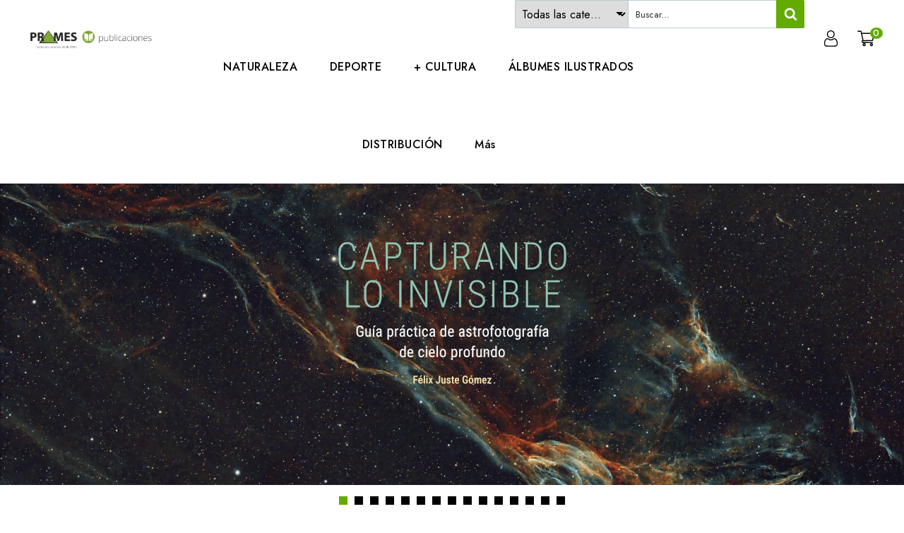

--- FILE ---
content_type: text/html; charset=utf-8
request_url: https://libreriaprames.com/
body_size: 26067
content:
<!doctype html>
<html lang="es-ES">

  <head>
    
      
<meta charset="utf-8">


<meta http-equiv="x-ua-compatible" content="ie=edge">



  <title>Libreria Prames</title>
  
    
  
  <meta name="description" content="Tienda creada con PrestaShop">
  <meta name="keywords" content="">
        <link rel="canonical" href="https://libreriaprames.com/">
    
        
  
  
    <script type="application/ld+json">
  {
    "@context": "https://schema.org",
    "@type": "Organization",
    "name" : "Libreria Prames",
    "url" : "https://libreriaprames.com/",
          "logo": {
        "@type": "ImageObject",
        "url":"https://libreriaprames.com/img/logo-1730908156.jpg"
      }
      }
</script>

<script type="application/ld+json">
  {
    "@context": "https://schema.org",
    "@type": "WebPage",
    "isPartOf": {
      "@type": "WebSite",
      "url":  "https://libreriaprames.com/",
      "name": "Libreria Prames"
    },
    "name": "Libreria Prames",
    "url":  "https://libreriaprames.com/"
  }
</script>

  <script type="application/ld+json">
    {
      "@context": "https://schema.org",
      "@type": "WebSite",
      "url" : "https://libreriaprames.com/",
              "image": {
          "@type": "ImageObject",
          "url":"https://libreriaprames.com/img/logo-1730908156.jpg"
        },
            "potentialAction": {
        "@type": "SearchAction",
        "target": "https://libreriaprames.com/busqueda?search_query={search_term_string}",
        "query-input": "required name=search_term_string"
      }
    }
  </script>

  
  
  
  
  
    
  

  
    <meta property="og:title" content="Libreria Prames" />
    <meta property="og:description" content="Tienda creada con PrestaShop" />
    <meta property="og:url" content="https://libreriaprames.com/" />
    <meta property="og:site_name" content="Libreria Prames" />
    <meta property="og:type" content="website" />    



<meta name="viewport" content="width=device-width, initial-scale=1">



<link rel="icon" type="image/vnd.microsoft.icon" href="https://libreriaprames.com/img/favicon.ico?1730908156">
<link rel="shortcut icon" type="image/x-icon" href="https://libreriaprames.com/img/favicon.ico?1730908156">


<!-- Codezeel added -->
<link href="https://fonts.googleapis.com/css?family=Jost:100,200,300,400,500,600,700,800,900&display=swap" rel="stylesheet">


    <link rel="stylesheet" href="https://libreriaprames.com/themes/Bookmart_child/assets/cache/theme-82d5f888.css" type="text/css" media="all">




  

  <script type="text/javascript">
        var ETS_BLOCKSEARCH_BUTTON_COLOR = "#62ab00";
        var prestashop = {"cart":{"products":[],"totals":{"total":{"type":"total","label":"Total","amount":0,"value":"0,00\u00a0\u20ac"},"total_including_tax":{"type":"total","label":"Total (impuestos incl.)","amount":0,"value":"0,00\u00a0\u20ac"},"total_excluding_tax":{"type":"total","label":"Total (impuestos excl.)","amount":0,"value":"0,00\u00a0\u20ac"}},"subtotals":{"products":{"type":"products","label":"Subtotal","amount":0,"value":"0,00\u00a0\u20ac"},"discounts":null,"shipping":{"type":"shipping","label":"Transporte","amount":0,"value":""},"tax":null},"products_count":0,"summary_string":"0 art\u00edculos","vouchers":{"allowed":0,"added":[]},"discounts":[],"minimalPurchase":0.5,"minimalPurchaseRequired":"Se necesita una compra m\u00ednima total de 0,50\u00a0\u20ac (impuestos exc.) para validar su pedido. En este momento el valor total de su carrito es de 0,00\u00a0\u20ac (impuestos exc.)."},"currency":{"id":1,"name":"Euro","iso_code":"EUR","iso_code_num":"978","sign":"\u20ac"},"customer":{"lastname":null,"firstname":null,"email":null,"birthday":null,"newsletter":null,"newsletter_date_add":null,"optin":null,"website":null,"company":null,"siret":null,"ape":null,"is_logged":false,"gender":{"type":null,"name":null},"addresses":[]},"country":{"id_zone":"2","id_currency":"1","call_prefix":"1","iso_code":"US","active":"1","contains_states":"1","need_identification_number":"0","need_zip_code":"1","zip_code_format":"NNNNN","display_tax_label":"1","name":{"1":"Estados Unidos","2":"Estats Units"},"id":21},"language":{"name":"Espa\u00f1ol (Spanish)","iso_code":"es","locale":"es-ES","language_code":"es","active":"1","is_rtl":"0","date_format_lite":"d\/m\/Y","date_format_full":"d\/m\/Y H:i:s","id":1},"page":{"title":"","canonical":"https:\/\/libreriaprames.com\/","meta":{"title":"Libreria Prames","description":"Tienda creada con PrestaShop","keywords":"","robots":"index"},"page_name":"index","body_classes":{"lang-es":true,"lang-rtl":false,"country-US":true,"currency-EUR":true,"layout-full-width":true,"page-index":true,"tax-display-enabled":true,"page-customer-account":false},"admin_notifications":[],"password-policy":{"feedbacks":{"0":"Muy d\u00e9bil","1":"D\u00e9bil","2":"Promedio","3":"Fuerte","4":"Muy fuerte","Straight rows of keys are easy to guess":"Una serie seguida de teclas de la misma fila es f\u00e1cil de adivinar","Short keyboard patterns are easy to guess":"Los patrones de teclado cortos son f\u00e1ciles de adivinar","Use a longer keyboard pattern with more turns":"Usa un patr\u00f3n de teclado m\u00e1s largo y con m\u00e1s giros","Repeats like \"aaa\" are easy to guess":"Las repeticiones como \u00abaaa\u00bb son f\u00e1ciles de adivinar","Repeats like \"abcabcabc\" are only slightly harder to guess than \"abc\"":"Las repeticiones como \"abcabcabc\" son solo un poco m\u00e1s dif\u00edciles de adivinar que \"abc\"","Sequences like abc or 6543 are easy to guess":"Las secuencias como \"abc\" o \"6543\" son f\u00e1ciles de adivinar","Recent years are easy to guess":"Los a\u00f1os recientes son f\u00e1ciles de adivinar","Dates are often easy to guess":"Las fechas suelen ser f\u00e1ciles de adivinar","This is a top-10 common password":"Esta es una de las 10 contrase\u00f1as m\u00e1s comunes","This is a top-100 common password":"Esta es una de las 100 contrase\u00f1as m\u00e1s comunes","This is a very common password":"Esta contrase\u00f1a es muy com\u00fan","This is similar to a commonly used password":"Esta contrase\u00f1a es similar a otras contrase\u00f1as muy usadas","A word by itself is easy to guess":"Una palabra que por s\u00ed misma es f\u00e1cil de adivinar","Names and surnames by themselves are easy to guess":"Los nombres y apellidos completos son f\u00e1ciles de adivinar","Common names and surnames are easy to guess":"Los nombres comunes y los apellidos son f\u00e1ciles de adivinar","Use a few words, avoid common phrases":"Usa varias palabras, evita frases comunes","No need for symbols, digits, or uppercase letters":"No se necesitan s\u00edmbolos, d\u00edgitos o letras may\u00fasculas","Avoid repeated words and characters":"Evita repetir palabras y caracteres","Avoid sequences":"Evita secuencias","Avoid recent years":"Evita a\u00f1os recientes","Avoid years that are associated with you":"Evita a\u00f1os que puedan asociarse contigo","Avoid dates and years that are associated with you":"Evita a\u00f1os y fechas que puedan asociarse contigo","Capitalization doesn't help very much":"Las may\u00fasculas no ayudan mucho","All-uppercase is almost as easy to guess as all-lowercase":"Todo en may\u00fasculas es casi tan f\u00e1cil de adivinar como en min\u00fasculas","Reversed words aren't much harder to guess":"Las palabras invertidas no son mucho m\u00e1s dif\u00edciles de adivinar","Predictable substitutions like '@' instead of 'a' don't help very much":"Las sustituciones predecibles como usar \"@\" en lugar de \"a\" no ayudan mucho","Add another word or two. Uncommon words are better.":"A\u00f1ade una o dos palabras m\u00e1s. Es mejor usar palabras poco habituales."}}},"shop":{"name":"Libreria Prames","logo":"https:\/\/libreriaprames.com\/img\/logo-1730908156.jpg","stores_icon":"https:\/\/libreriaprames.com\/img\/logo_stores.png","favicon":"https:\/\/libreriaprames.com\/img\/favicon.ico"},"core_js_public_path":"\/themes\/","urls":{"base_url":"https:\/\/libreriaprames.com\/","current_url":"https:\/\/libreriaprames.com\/","shop_domain_url":"https:\/\/libreriaprames.com","img_ps_url":"https:\/\/libreriaprames.com\/img\/","img_cat_url":"https:\/\/libreriaprames.com\/img\/c\/","img_lang_url":"https:\/\/libreriaprames.com\/img\/l\/","img_prod_url":"https:\/\/libreriaprames.com\/img\/p\/","img_manu_url":"https:\/\/libreriaprames.com\/img\/m\/","img_sup_url":"https:\/\/libreriaprames.com\/img\/su\/","img_ship_url":"https:\/\/libreriaprames.com\/img\/s\/","img_store_url":"https:\/\/libreriaprames.com\/img\/st\/","img_col_url":"https:\/\/libreriaprames.com\/img\/co\/","img_url":"https:\/\/libreriaprames.com\/themes\/Bookmart_child\/assets\/img\/","css_url":"https:\/\/libreriaprames.com\/themes\/Bookmart_child\/assets\/css\/","js_url":"https:\/\/libreriaprames.com\/themes\/Bookmart_child\/assets\/js\/","pic_url":"https:\/\/libreriaprames.com\/upload\/","theme_assets":"https:\/\/libreriaprames.com\/themes\/Bookmart_child\/assets\/","theme_dir":"https:\/\/libreriaprames.com\/themes\/Bookmart_child\/","pages":{"address":"https:\/\/libreriaprames.com\/direccion","addresses":"https:\/\/libreriaprames.com\/direcciones","authentication":"https:\/\/libreriaprames.com\/iniciar-sesion","manufacturer":"https:\/\/libreriaprames.com\/marcas","cart":"https:\/\/libreriaprames.com\/carrito","category":"https:\/\/libreriaprames.com\/index.php?controller=category","cms":"https:\/\/libreriaprames.com\/index.php?controller=cms","contact":"https:\/\/libreriaprames.com\/contactenos","discount":"https:\/\/libreriaprames.com\/descuento","guest_tracking":"https:\/\/libreriaprames.com\/seguimiento-pedido-invitado","history":"https:\/\/libreriaprames.com\/historial-compra","identity":"https:\/\/libreriaprames.com\/datos-personales","index":"https:\/\/libreriaprames.com\/","my_account":"https:\/\/libreriaprames.com\/mi-cuenta","order_confirmation":"https:\/\/libreriaprames.com\/confirmacion-pedido","order_detail":"https:\/\/libreriaprames.com\/index.php?controller=order-detail","order_follow":"https:\/\/libreriaprames.com\/seguimiento-pedido","order":"https:\/\/libreriaprames.com\/pedido","order_return":"https:\/\/libreriaprames.com\/index.php?controller=order-return","order_slip":"https:\/\/libreriaprames.com\/facturas-abono","pagenotfound":"https:\/\/libreriaprames.com\/pagina-no-encontrada","password":"https:\/\/libreriaprames.com\/recuperar-contrase\u00f1a","pdf_invoice":"https:\/\/libreriaprames.com\/index.php?controller=pdf-invoice","pdf_order_return":"https:\/\/libreriaprames.com\/index.php?controller=pdf-order-return","pdf_order_slip":"https:\/\/libreriaprames.com\/index.php?controller=pdf-order-slip","prices_drop":"https:\/\/libreriaprames.com\/productos-rebajados","product":"https:\/\/libreriaprames.com\/index.php?controller=product","registration":"https:\/\/libreriaprames.com\/index.php?controller=registration","search":"https:\/\/libreriaprames.com\/busqueda","sitemap":"https:\/\/libreriaprames.com\/mapa del sitio","stores":"https:\/\/libreriaprames.com\/tiendas","supplier":"https:\/\/libreriaprames.com\/proveedor","new_products":"https:\/\/libreriaprames.com\/novedades","brands":"https:\/\/libreriaprames.com\/marcas","register":"https:\/\/libreriaprames.com\/index.php?controller=registration","order_login":"https:\/\/libreriaprames.com\/pedido?login=1"},"alternative_langs":[],"actions":{"logout":"https:\/\/libreriaprames.com\/?mylogout="},"no_picture_image":{"bySize":{"cart_default":{"url":"https:\/\/libreriaprames.com\/img\/p\/es-default-cart_default.jpg","width":78,"height":91},"small_default":{"url":"https:\/\/libreriaprames.com\/img\/p\/es-default-small_default.jpg","width":78,"height":91},"special_default":{"url":"https:\/\/libreriaprames.com\/img\/p\/es-default-special_default.jpg","width":150,"height":161},"home_default":{"url":"https:\/\/libreriaprames.com\/img\/p\/es-default-home_default.jpg","width":256,"height":300},"medium_default":{"url":"https:\/\/libreriaprames.com\/img\/p\/es-default-medium_default.jpg","width":564,"height":661},"large_default":{"url":"https:\/\/libreriaprames.com\/img\/p\/es-default-large_default.jpg","width":853,"height":1000}},"small":{"url":"https:\/\/libreriaprames.com\/img\/p\/es-default-cart_default.jpg","width":78,"height":91},"medium":{"url":"https:\/\/libreriaprames.com\/img\/p\/es-default-home_default.jpg","width":256,"height":300},"large":{"url":"https:\/\/libreriaprames.com\/img\/p\/es-default-large_default.jpg","width":853,"height":1000},"legend":""}},"configuration":{"display_taxes_label":true,"display_prices_tax_incl":true,"is_catalog":false,"show_prices":true,"opt_in":{"partner":true},"quantity_discount":{"type":"discount","label":"Descuento unitario"},"voucher_enabled":0,"return_enabled":0},"field_required":[],"breadcrumb":{"links":[{"title":"Inicio","url":"https:\/\/libreriaprames.com\/"}],"count":1},"link":{"protocol_link":"https:\/\/","protocol_content":"https:\/\/"},"time":1768998216,"static_token":"f5d9f2025c054d286f7154440a49df0e","token":"194cc0c64982e5b44d42062cfb02b199","debug":false};
        var psemailsubscription_subscription = "https:\/\/libreriaprames.com\/module\/ps_emailsubscription\/subscription";
        var psr_icon_color = "#F19D76";
        var search_url = "https:\/\/libreriaprames.com\/busqueda";
      </script>

  


  <script async src="https://www.googletagmanager.com/gtag/js?id=G-WTHHWNQR6P"></script>
<script>
  window.dataLayer = window.dataLayer || [];
  function gtag(){dataLayer.push(arguments);}
  gtag('js', new Date());
  gtag(
    'config',
    'G-WTHHWNQR6P',
    {
      'debug_mode':false
      , 'anonymize_ip': true                }
  );
</script>

<style>

        .sbc-product-price {
        display:;
    }
    .sbc-item-wrapper .product-list-reviews{
    display:none !important;
    }
            #search_block_top .button-search, .sbc_show_more.ac_over,
    .searched_category option:hover
    {
        background-color: #62ab00 !important;
    }
            #search_block_top .button-search:hover,.sbc_show_more:hover {
        background-color: #62ab00 !important;
    }
    </style>



    
  </head>

  <body id="index" class="lang-es country-us currency-eur layout-full-width page-index tax-display-enabled">

    
    	
    

    <main id="page">
      
              

      <header id="header">
        
          
  <div class="header-banner">
    
  </div>



<nav class="header-nav">
        <div class="container">
					<div class="left-nav">
				
			</div>
			
			<div class="right-nav">
				
			</div>
				
		        </div>
</nav>



	<div class="header-top">
		<div class="container">
			<div class="header_logo">
				              <h1>
                <a href="https://libreriaprames.com/">
                  <img class="logo img-responsive" src="https://libreriaprames.com/img/logo-1730908156.jpg" alt="Libreria Prames" loading="lazy">
                </a>
              </h1>
            		   </div>
			<div id="desktop_cart">
  <div class="blockcart cart-preview inactive" data-refresh-url="//libreriaprames.com/module/ps_shoppingcart/ajax">
    <div class="header blockcart-header dropdown js-dropdown">
		 
		<a class="shopping-cart" rel="nofollow" href="//libreriaprames.com/carrito?action=show" >
			<span class="hidden-sm-down cart-headding">Mi carrito</span>
			<span class="mobile_count">0</span>
			<span class="cart-products-count hidden-sm-down"> 0,00 €</span>
		</a>
		 
		
	      </div>
  </div>
</div>
  <div class="user-info dropdown js-dropdown">
  	<span class="user-info-title expand-more _gray-darker" data-toggle="dropdown"><span class="account_text">Mi cuenta</span></span>
    <ul class="dropdown-menu">
	      <li>
	  <a
        class="dropdown-item"
	href="https://libreriaprames.com/mi-cuenta"
        title="Acceda a su cuenta de cliente"
        rel="nofollow"
      >
	  	        <span>Iniciar sesión</span>
      </a>
	  </li>
    <li>
        <a href="https://libreriaprames.com/index.php?controller=registration" data-link-action="display-register-form">
          Registrarse
        </a>
    </li>
        <li></li>
	</ul>
  </div>
  <!-- Block search module TOP -->
<script type="text/javascript">
var blocksearch_type ='top';
var ajaxsearch ='1';
var id_lang =1;
</script>
<div id="search_block_top" class=" clearfix has-categories-dropdown">
	<form id="searchbox" method="get" action="//libreriaprames.com/busqueda" >
		<input type="hidden" name="controller" value="search" />
		<input type="hidden" name="orderby" value="position" />
		<input type="hidden" name="orderway" value="desc" />
		            <div class="table">
                <div class="table-cell searched_categories">
                    <span class="results_select"></span>
                    <select class="searched_category" name="searched_category">
    <option value="0">Todas las categorías</option>
    <option class="search_depth_level_1" value="24" >NATURALEZA</option>
<option class="search_depth_level_2" value="25" >&ensp;- Red natural de Aragón</option>
<option class="search_depth_level_2" value="26" >&ensp;- Guías de campo de Aragón</option>
<option class="search_depth_level_2" value="27" >&ensp;- Guías de la naturaleza</option>
<option class="search_depth_level_2" value="79" >&ensp;- Parajes naturales</option>
<option class="search_depth_level_2" value="80" >&ensp;- Parques Nacionales y Naturales</option>
<option class="search_depth_level_1" value="29" >+ CULTURA</option>
<option class="search_depth_level_2" value="30" >&ensp;- Gran formato</option>
<option class="search_depth_level_2" value="40" >&ensp;- Literatura</option>
<option class="search_depth_level_3" value="41" >&ensp;&ensp;- Narrativa</option>
<option class="search_depth_level_3" value="42" >&ensp;&ensp;- Poesía</option>
<option class="search_depth_level_3" value="43" >&ensp;&ensp;- Artículos</option>
<option class="search_depth_level_3" value="44" >&ensp;&ensp;- Ensayo</option>
<option class="search_depth_level_3" value="45" >&ensp;&ensp;- Otras publicaciones</option>
<option class="search_depth_level_3" value="77" >&ensp;&ensp;- Imagen y palabra</option>
<option class="search_depth_level_2" value="55" >&ensp;- Enfocant El Passat</option>
<option class="search_depth_level_2" value="69" >&ensp;- Losa Mora</option>
<option class="search_depth_level_2" value="71" >&ensp;- Temas</option>
<option class="search_depth_level_3" value="122" >&ensp;&ensp;- Revirol</option>
<option class="search_depth_level_2" value="84" >&ensp;- Patrimonio</option>
<option class="search_depth_level_2" value="101" >&ensp;- Guías turísticas</option>
<option class="search_depth_level_2" value="104" >&ensp;- Divulgación &amp; práctico</option>
<option class="search_depth_level_1" value="46" >REVISTAS Y LIBRO-DISCOS</option>
<option class="search_depth_level_2" value="47" >&ensp;- Prames LCD</option>
<option class="search_depth_level_2" value="48" >&ensp;- Aragón LCD</option>
<option class="search_depth_level_2" value="49" >&ensp;- LCD otros</option>
<option class="search_depth_level_2" value="125" >&ensp;- Revista la Magia</option>
<option class="search_depth_level_2" value="127" >&ensp;- REVISTA AEOH</option>
<option class="search_depth_level_1" value="50" >DISTRIBUCIÓN</option>
<option class="search_depth_level_2" value="54" >&ensp;- Gara D&#039;Edizions</option>
<option class="search_depth_level_2" value="87" >&ensp;- Publicaciones CAI</option>
<option class="search_depth_level_2" value="88" >&ensp;- Diputación de Huesca</option>
<option class="search_depth_level_2" value="89" >&ensp;- Los Libros del Gato Negro</option>
<option class="search_depth_level_2" value="90" >&ensp;- Natursport</option>
<option class="search_depth_level_2" value="91" >&ensp;- Comarca del Maestrazgo</option>
<option class="search_depth_level_2" value="92" >&ensp;- Comarca Alto Gállego</option>
<option class="search_depth_level_2" value="93" >&ensp;- Inst. Estudios Turolenses</option>
<option class="search_depth_level_2" value="94" >&ensp;- Inst. Estudios Altoaragoneses</option>
<option class="search_depth_level_2" value="95" >&ensp;- Ibercaja</option>
<option class="search_depth_level_3" value="126" >&ensp;&ensp;- Boletín Camón Aznar</option>
<option class="search_depth_level_2" value="103" >&ensp;- Otros en Distribución</option>
<option class="search_depth_level_2" value="105" >&ensp;- Rolde De Estudios Aragoneses</option>
<option class="search_depth_level_2" value="106" >&ensp;- Ediciones Tierra</option>
<option class="search_depth_level_2" value="107" >&ensp;- Fundación Uncastillo</option>
<option class="search_depth_level_2" value="108" >&ensp;- Ayuntamiento de Fago</option>
<option class="search_depth_level_2" value="109" >&ensp;- Asociación Cultural Matarranya</option>
<option class="search_depth_level_2" value="110" >&ensp;- Biella Nuei</option>
<option class="search_depth_level_2" value="111" >&ensp;- Comarca Cuencas Mineras</option>
<option class="search_depth_level_2" value="112" >&ensp;- Comarca de Bajo Aragón-Caspe</option>
<option class="search_depth_level_2" value="113" >&ensp;- Editorial Pirineum</option>
<option class="search_depth_level_2" value="114" >&ensp;- Ayuntamiento de Graus</option>
<option class="search_depth_level_2" value="115" >&ensp;- Eduardo Blanco Mendizabal</option>
<option class="search_depth_level_2" value="116" >&ensp;- Yaniz Editor</option>
<option class="search_depth_level_2" value="117" >&ensp;- Libros Pequeños España</option>
<option class="search_depth_level_2" value="118" >&ensp;- Cartotheque</option>
<option class="search_depth_level_2" value="119" >&ensp;- Inst. Geográfico Nacional</option>
<option class="search_depth_level_2" value="120" >&ensp;- GP ediciones</option>
<option class="search_depth_level_2" value="121" >&ensp;- Ediciones de Salinas</option>
<option class="search_depth_level_2" value="138" >&ensp;- Imperium Ediciones</option>
<option class="search_depth_level_2" value="139" >&ensp;- Hola Monstruo</option>
<option class="search_depth_level_2" value="140" >&ensp;- Zafiro ediciones</option>
<option class="search_depth_level_1" value="67" >DEPORTE</option>
<option class="search_depth_level_2" value="32" >&ensp;- Mapas</option>
<option class="search_depth_level_3" value="33" >&ensp;&ensp;- Escala 1:25.000</option>
<option class="search_depth_level_3" value="34" >&ensp;&ensp;- Top 25</option>
<option class="search_depth_level_3" value="37" >&ensp;&ensp;- Escala 1:40.000</option>
<option class="search_depth_level_3" value="38" >&ensp;&ensp;- Mapas BTT</option>
<option class="search_depth_level_3" value="81" >&ensp;&ensp;- Escala 1:150.000</option>
<option class="search_depth_level_3" value="82" >&ensp;&ensp;- Escala 1:200.000</option>
<option class="search_depth_level_3" value="83" >&ensp;&ensp;- Mapas coeditados</option>
<option class="search_depth_level_3" value="86" >&ensp;&ensp;- Escala 1:30.000</option>
<option class="search_depth_level_2" value="73" >&ensp;- Guías deportivas</option>
<option class="search_depth_level_2" value="74" >&ensp;- Manuales Prames</option>
<option class="search_depth_level_2" value="75" >&ensp;- Refugios de montaña</option>
<option class="search_depth_level_2" value="99" >&ensp;- Topoguías Prames</option>
<option class="search_depth_level_2" value="100" >&ensp;- Deportes de montaña</option>
<option class="search_depth_level_1" value="85" >PARA FAMILIAS</option>
<option class="search_depth_level_1" value="123" >ÁLBUMES ILUSTRADOS</option>
<option class="search_depth_level_1" value="128" >OUTLET</option>
<option class="search_depth_level_2" value="129" >&ensp;- Aragón dibujado</option>
<option class="search_depth_level_2" value="130" >&ensp;- Deportes de montaña</option>
<option class="search_depth_level_2" value="131" >&ensp;- Guías deportivas</option>
<option class="search_depth_level_2" value="132" >&ensp;- Guías excursionistas</option>
<option class="search_depth_level_2" value="133" >&ensp;- Manuales Prames</option>
<option class="search_depth_level_2" value="134" >&ensp;- Otras publicaciones</option>
<option class="search_depth_level_2" value="135" >&ensp;- Patrimonio</option>
<option class="search_depth_level_2" value="136" >&ensp;- Temas</option>
<option class="search_depth_level_2" value="137" >&ensp;- Topoguías Prames</option>

</select>
<span class="select-arrow"></span>

<script type="text/javascript">
    var searched_category = 0;

</script>
                </div>
                <div class="table-cell">
                <input class="search_query form-control" type="text" id="search_query_top" name="search_query" placeholder="Buscar..." value="" />
		<button type="submit" name="submit_search" class="btn btn-default button-search">
            <span><svg width="1792" height="1792" viewBox="0 0 1792 1792" xmlns="http://www.w3.org/2000/svg"><path d="M1216 832q0-185-131.5-316.5t-316.5-131.5-316.5 131.5-131.5 316.5 131.5 316.5 316.5 131.5 316.5-131.5 131.5-316.5zm512 832q0 52-38 90t-90 38q-54 0-90-38l-343-342q-179 124-399 124-143 0-273.5-55.5t-225-150-150-225-55.5-273.5 55.5-273.5 150-225 225-150 273.5-55.5 273.5 55.5 225 150 150 225 55.5 273.5q0 220-124 399l343 343q37 37 37 90z"/></svg></span>
		</button>
                        </div>
            </div>
        	</form>
</div>
<!-- /Block search module TOP -->
						
			<div class="header-top-inner">
				


<div class="text-xs-left mobile hidden-lg-up mobile-menu">
	<div class="menu-icon">
		<div class="cat-title">Menu</div>		  
	</div>
	
	<div id="mobile_top_menu_wrapper" class="row hidden-lg-up">
		<div class="mobile-menu-inner">
			<div class="menu-icon">
				<div class="cat-title">Menu</div>		  
			</div>
			<div class="js-top-menu mobile" id="_mobile_top_menu"></div>
		</div>
	</div>
</div>

 
<div class="menu col-lg-12 js-top-menu position-static hidden-md-down" id="_desktop_top_menu">
	
          <ul class="top-menu  container" id="top-menu" data-depth="0">
                    <li class="category" id="category-24">
                          <a
                class="dropdown-item"
                href="https://libreriaprames.com/24-naturaleza" data-depth="0"
                              >
                                                                      <span class="pull-xs-right hidden-lg-up">
                    <span data-target="#top_sub_menu_37384" data-toggle="collapse" class="navbar-toggler collapse-icons">
                      <i class="fa-icon add">&nbsp;</i>
                      <i class="fa-icon remove">&nbsp;</i>
                    </span>
                  </span>
                                NATURALEZA
              </a>
                            <div  class="popover sub-menu js-sub-menu collapse" id="top_sub_menu_37384">
                
          <ul class="top-menu  "  data-depth="1">
                    <li class="category" id="category-26">
                          <a
                class="dropdown-item dropdown-submenu"
                href="https://libreriaprames.com/26-guias-de-campo-de-aragon" data-depth="1"
                              >
                                Guías de campo de Aragón
              </a>
                          </li>
                    <li class="category" id="category-27">
                          <a
                class="dropdown-item dropdown-submenu"
                href="https://libreriaprames.com/27-guias-de-la-naturaleza" data-depth="1"
                              >
                                Guías de la naturaleza
              </a>
                          </li>
                    <li class="category" id="category-79">
                          <a
                class="dropdown-item dropdown-submenu"
                href="https://libreriaprames.com/79-parajes-naturales" data-depth="1"
                              >
                                Parajes naturales
              </a>
                          </li>
                    <li class="category" id="category-80">
                          <a
                class="dropdown-item dropdown-submenu"
                href="https://libreriaprames.com/80-parques-nacionales-y-naturales" data-depth="1"
                              >
                                Parques Nacionales y Naturales
              </a>
                          </li>
                    <li class="category" id="category-25">
                          <a
                class="dropdown-item dropdown-submenu"
                href="https://libreriaprames.com/25-red-natural-de-aragon" data-depth="1"
                              >
                                Red natural de Aragón
              </a>
                          </li>
              </ul>
    
              				  </div>
                          </li>
                    <li class="category" id="category-67">
                          <a
                class="dropdown-item"
                href="https://libreriaprames.com/67-deporte" data-depth="0"
                              >
                                                                      <span class="pull-xs-right hidden-lg-up">
                    <span data-target="#top_sub_menu_23564" data-toggle="collapse" class="navbar-toggler collapse-icons">
                      <i class="fa-icon add">&nbsp;</i>
                      <i class="fa-icon remove">&nbsp;</i>
                    </span>
                  </span>
                                DEPORTE
              </a>
                            <div  class="popover sub-menu js-sub-menu collapse" id="top_sub_menu_23564">
                
          <ul class="top-menu  "  data-depth="1">
                    <li class="category" id="category-100">
                          <a
                class="dropdown-item dropdown-submenu"
                href="https://libreriaprames.com/100-deportes-de-montana" data-depth="1"
                              >
                                Deportes de montaña
              </a>
                          </li>
                    <li class="category" id="category-73">
                          <a
                class="dropdown-item dropdown-submenu"
                href="https://libreriaprames.com/73-guias-deportivas" data-depth="1"
                              >
                                Guías deportivas
              </a>
                          </li>
                    <li class="category" id="category-74">
                          <a
                class="dropdown-item dropdown-submenu"
                href="https://libreriaprames.com/74-manuales-prames" data-depth="1"
                              >
                                Manuales Prames
              </a>
                          </li>
                    <li class="category" id="category-75">
                          <a
                class="dropdown-item dropdown-submenu"
                href="https://libreriaprames.com/75-refugios-de-montana" data-depth="1"
                              >
                                Refugios de montaña
              </a>
                          </li>
                    <li class="category" id="category-99">
                          <a
                class="dropdown-item dropdown-submenu"
                href="https://libreriaprames.com/99-topoguias-prames" data-depth="1"
                              >
                                Topoguías Prames
              </a>
                          </li>
                    <li class="category" id="category-32">
                          <a
                class="dropdown-item dropdown-submenu"
                href="https://libreriaprames.com/32-mapas" data-depth="1"
                              >
                                                                      <span class="pull-xs-right hidden-lg-up">
                    <span data-target="#top_sub_menu_83732" data-toggle="collapse" class="navbar-toggler collapse-icons">
                      <i class="fa-icon add">&nbsp;</i>
                      <i class="fa-icon remove">&nbsp;</i>
                    </span>
                  </span>
                                Mapas
              </a>
                            <div  class="collapse" id="top_sub_menu_83732">
                
          <ul class="top-menu  "  data-depth="2">
                    <li class="category" id="category-33">
                          <a
                class="dropdown-item"
                href="https://libreriaprames.com/33-escala-125000" data-depth="2"
                              >
                                Escala 1:25.000
              </a>
                          </li>
                    <li class="category" id="category-86">
                          <a
                class="dropdown-item"
                href="https://libreriaprames.com/86-escala-130000" data-depth="2"
                              >
                                Escala 1:30.000
              </a>
                          </li>
                    <li class="category" id="category-37">
                          <a
                class="dropdown-item"
                href="https://libreriaprames.com/37-escala-140000" data-depth="2"
                              >
                                Escala 1:40.000
              </a>
                          </li>
                    <li class="category" id="category-81">
                          <a
                class="dropdown-item"
                href="https://libreriaprames.com/81-escala-1150000" data-depth="2"
                              >
                                Escala 1:150.000
              </a>
                          </li>
                    <li class="category" id="category-82">
                          <a
                class="dropdown-item"
                href="https://libreriaprames.com/82-escala-1200000" data-depth="2"
                              >
                                Escala 1:200.000
              </a>
                          </li>
                    <li class="category" id="category-38">
                          <a
                class="dropdown-item"
                href="https://libreriaprames.com/38-mapas-btt" data-depth="2"
                              >
                                Mapas BTT
              </a>
                          </li>
                    <li class="category" id="category-83">
                          <a
                class="dropdown-item"
                href="https://libreriaprames.com/83-mapas-coeditados" data-depth="2"
                              >
                                Mapas coeditados
              </a>
                          </li>
                    <li class="category" id="category-34">
                          <a
                class="dropdown-item"
                href="https://libreriaprames.com/34-top-25" data-depth="2"
                              >
                                Top 25
              </a>
                          </li>
              </ul>
    
              				  </div>
                          </li>
              </ul>
    
              				  </div>
                          </li>
                    <li class="category" id="category-29">
                          <a
                class="dropdown-item"
                href="https://libreriaprames.com/29--cultura" data-depth="0"
                              >
                                                                      <span class="pull-xs-right hidden-lg-up">
                    <span data-target="#top_sub_menu_8062" data-toggle="collapse" class="navbar-toggler collapse-icons">
                      <i class="fa-icon add">&nbsp;</i>
                      <i class="fa-icon remove">&nbsp;</i>
                    </span>
                  </span>
                                + CULTURA
              </a>
                            <div  class="popover sub-menu js-sub-menu collapse" id="top_sub_menu_8062">
                
          <ul class="top-menu  "  data-depth="1">
                    <li class="category" id="category-30">
                          <a
                class="dropdown-item dropdown-submenu"
                href="https://libreriaprames.com/30-gran-formato" data-depth="1"
                              >
                                Gran formato
              </a>
                          </li>
                    <li class="category" id="category-101">
                          <a
                class="dropdown-item dropdown-submenu"
                href="https://libreriaprames.com/101-guias-turisticas" data-depth="1"
                              >
                                Guías turísticas
              </a>
                          </li>
                    <li class="category" id="category-69">
                          <a
                class="dropdown-item dropdown-submenu"
                href="https://libreriaprames.com/69-losa-mora" data-depth="1"
                              >
                                Losa Mora
              </a>
                          </li>
                    <li class="category" id="category-71">
                          <a
                class="dropdown-item dropdown-submenu"
                href="https://libreriaprames.com/71-temas" data-depth="1"
                              >
                                                                      <span class="pull-xs-right hidden-lg-up">
                    <span data-target="#top_sub_menu_97313" data-toggle="collapse" class="navbar-toggler collapse-icons">
                      <i class="fa-icon add">&nbsp;</i>
                      <i class="fa-icon remove">&nbsp;</i>
                    </span>
                  </span>
                                Temas
              </a>
                            <div  class="collapse" id="top_sub_menu_97313">
                
          <ul class="top-menu  "  data-depth="2">
                    <li class="category" id="category-122">
                          <a
                class="dropdown-item"
                href="https://libreriaprames.com/122-revirol" data-depth="2"
                              >
                                Revirol
              </a>
                          </li>
              </ul>
    
              				  </div>
                          </li>
                    <li class="category" id="category-84">
                          <a
                class="dropdown-item dropdown-submenu"
                href="https://libreriaprames.com/84-patrimonio" data-depth="1"
                              >
                                Patrimonio
              </a>
                          </li>
                    <li class="category" id="category-55">
                          <a
                class="dropdown-item dropdown-submenu"
                href="https://libreriaprames.com/55-enfocant-el-passat" data-depth="1"
                              >
                                Enfocant El Passat
              </a>
                          </li>
                    <li class="category" id="category-40">
                          <a
                class="dropdown-item dropdown-submenu"
                href="https://libreriaprames.com/40-literatura" data-depth="1"
                              >
                                                                      <span class="pull-xs-right hidden-lg-up">
                    <span data-target="#top_sub_menu_88779" data-toggle="collapse" class="navbar-toggler collapse-icons">
                      <i class="fa-icon add">&nbsp;</i>
                      <i class="fa-icon remove">&nbsp;</i>
                    </span>
                  </span>
                                Literatura
              </a>
                            <div  class="collapse" id="top_sub_menu_88779">
                
          <ul class="top-menu  "  data-depth="2">
                    <li class="category" id="category-43">
                          <a
                class="dropdown-item"
                href="https://libreriaprames.com/43-articulos" data-depth="2"
                              >
                                Artículos
              </a>
                          </li>
                    <li class="category" id="category-44">
                          <a
                class="dropdown-item"
                href="https://libreriaprames.com/44-ensayo" data-depth="2"
                              >
                                Ensayo
              </a>
                          </li>
                    <li class="category" id="category-77">
                          <a
                class="dropdown-item"
                href="https://libreriaprames.com/77-imagen-y-palabra" data-depth="2"
                              >
                                Imagen y palabra
              </a>
                          </li>
                    <li class="category" id="category-41">
                          <a
                class="dropdown-item"
                href="https://libreriaprames.com/41-narrativa" data-depth="2"
                              >
                                Narrativa
              </a>
                          </li>
                    <li class="category" id="category-42">
                          <a
                class="dropdown-item"
                href="https://libreriaprames.com/42-poesia" data-depth="2"
                              >
                                Poesía
              </a>
                          </li>
                    <li class="category" id="category-45">
                          <a
                class="dropdown-item"
                href="https://libreriaprames.com/45-otras-publicaciones" data-depth="2"
                              >
                                Otras publicaciones
              </a>
                          </li>
              </ul>
    
              				  </div>
                          </li>
                    <li class="category" id="category-104">
                          <a
                class="dropdown-item dropdown-submenu"
                href="https://libreriaprames.com/104-divulgacion-practico" data-depth="1"
                              >
                                Divulgación &amp; práctico
              </a>
                          </li>
              </ul>
    
              				  </div>
                          </li>
                    <li class="category" id="category-123">
                          <a
                class="dropdown-item"
                href="https://libreriaprames.com/123-albumes-ilustrados" data-depth="0"
                              >
                                ÁLBUMES ILUSTRADOS
              </a>
                          </li>
                    <li class="link" id="lnk-distribucion">
                          <a
                class="dropdown-item"
                href="https://libreriaprames.com/50-distribucion" data-depth="0"
                              >
                                DISTRIBUCIÓN
              </a>
                          </li>
                    <li class="category" id="category-85">
                          <a
                class="dropdown-item"
                href="https://libreriaprames.com/85-para-familias" data-depth="0"
                              >
                                PARA FAMILIAS
              </a>
                          </li>
                    <li class="link" id="lnk-mapas">
                          <a
                class="dropdown-item"
                href="https://libreriaprames.com/32-mapas" data-depth="0"
                              >
                                MAPAS
              </a>
                          </li>
                    <li class="link" id="lnk-revistas-y-libro-discos">
                          <a
                class="dropdown-item"
                href="https://libreriaprames.com/46-revistas-y-libro-discos" data-depth="0"
                              >
                                REVISTAS Y LIBRO-DISCOS
              </a>
                          </li>
                    <li class="link" id="lnk-outlet">
                          <a
                class="dropdown-item"
                href="https://libreriaprames.com/128-outlet" data-depth="0"
                              >
                                OUTLET
              </a>
                          </li>
              </ul>
    
</div>
			</div>
		</div>
	</div>	 

        
      </header>

      
        
<aside id="notifications">
  <div class="container">
    
    
    
      </div>
</aside>
      
      			
	  <section id="wrapper">


          
			<nav data-depth="1" class="breadcrumb">
   <div class="container">
    <ol>
    
          
          <li>
                                  <span>Inicio</span>
                      </li>
      
        
  </ol>
  </div>
</nav>
		  
		
		<div class="home-container">		  
		  
		  <div id="columns_inner">
			  

			  
  <div id="content-wrapper" class="js-content-wrapper">
    
    

  <section id="main">

    
      
    

    
<section id="content" class="page-home">
	<div class="display-top-inner">
			
				<div class="flexslider" data-interval="3000" data-pause="true">
		<div class="loadingdiv spinner"></div>
		<ul class="slides">
							<li class="slide">
					<a href="https://libreriaprames.com/divulgacion-practico/3316-capturando-lo-invisible-guia-practica-de-astrofotografia-de-cielo-profundo.html" title="">
						<img class="lazyload" data-src="https://libreriaprames.com/modules/cz_imageslider/views/img/340b7e82c10c4d2e2ebbc5e7e70960ffbac6fee3_capturando-lo-invisible.png" alt="" title="" />
					</a>			
							
								
				</li>
							<li class="slide">
					<a href="https://libreriaprames.com/revista-la-magia/3318-la-magia-n-153-enero-febrero-2026.html" title="">
						<img class="lazyload" data-src="https://libreriaprames.com/modules/cz_imageslider/views/img/f188f14bb1632a0db62196d7167fa1a59592085c_facebook153.jpg" alt="" title="" />
					</a>			
							
								
				</li>
							<li class="slide">
					<a href="https://libreriaprames.com/albumes-ilustrados/3315-cuentos-rimados-cuentos-sonados.html" title="">
						<img class="lazyload" data-src="https://libreriaprames.com/modules/cz_imageslider/views/img/f7c7f972c95bdc70cf8357cfa3e984bdcc4cd91b_1920-cuentos-rimados.jpg" alt="" title="" />
					</a>			
							
								
				</li>
							<li class="slide">
					<a href="https://libreriaprames.com/divulgacion-practico/3307-la-felicidad-de-ser-exmoker-la-mejor-guia-para-dejar-de-fumar-y-vapear.html" title="">
						<img class="lazyload" data-src="https://libreriaprames.com/modules/cz_imageslider/views/img/607b98773ce0b040ab40fcf2d7608d57b909c7d2_1920-EXMOKER.jpg" alt="" title="" />
					</a>			
							
								
				</li>
							<li class="slide">
					<a href="https://libreriaprames.com/gran-formato/3273-aragon-en-la-historia-tomo-ii-de-la-fundacion-de-roma-a-las-invasiones-barbaras.html" title="">
						<img class="lazyload" data-src="https://libreriaprames.com/modules/cz_imageslider/views/img/90e9ba3cd2246810aeb294a861be1db873eef861_ARAGON en la historia_tomo_2.jpg" alt="" title="" />
					</a>			
							
								
				</li>
							<li class="slide">
					<a href="https://libreriaprames.com/albumes-ilustrados/3294-valentina-donde-estas.html" title="">
						<img class="lazyload" data-src="https://libreriaprames.com/modules/cz_imageslider/views/img/62ffebd0871bc6f1680f8c8c043bc2074a3f3afc_Valentina_1920.jpg" alt="" title="" />
					</a>			
							
								
				</li>
							<li class="slide">
					<a href="https://libreriaprames.com/guias-de-la-naturaleza/3245-guia-de-murcielagos-peninsula-iberica-y-baleares.html" title="">
						<img class="lazyload" data-src="https://libreriaprames.com/modules/cz_imageslider/views/img/af1e2aef6a05de5967bf34cfee7ba4d3e129c95d_Guía de murciélagos_banner.jpg" alt="" title="" />
					</a>			
							
								
				</li>
							<li class="slide">
					<a href="https://libreriaprames.com/divulgacion-practico/3235-gemas-de-espana-tesoros-de-nuestra-tierra.html" title="">
						<img class="lazyload" data-src="https://libreriaprames.com/modules/cz_imageslider/views/img/f418bbc130f00169411c6f8e930f9fb8b4313368_gemas de españa.png" alt="" title="" />
					</a>			
							
								
				</li>
							<li class="slide">
					<a href="https://libreriaprames.com/divulgacion-practico/3215-cuentos-del-cielo-ii-una-iniciacion-a-la-astronomia.html" title="">
						<img class="lazyload" data-src="https://libreriaprames.com/modules/cz_imageslider/views/img/9b0a32367a8346259e40defc7c5beb01cdf335e4_banner-web-cuentos.jpg" alt="" title="Cuentos del cielo II. Una iniciación a la astronomía" />
					</a>			
							
								
				</li>
							<li class="slide">
					<a href="https://libreriaprames.com/guias-de-la-naturaleza/3227-entre-esparveros-y-cardelinas.html" title="">
						<img class="lazyload" data-src="https://libreriaprames.com/modules/cz_imageslider/views/img/2637694fc8764bdde18c0bfe32f90eeefa1b8ae1_banner-web-Esparveros.jpg" alt="" title="" />
					</a>			
							
								
				</li>
							<li class="slide">
					<a href="https://libreriaprames.com/temas/3226-diccionario-rural-un-mundo-una-salud.html" title="">
						<img class="lazyload" data-src="https://libreriaprames.com/modules/cz_imageslider/views/img/d209ff57eb89fa4d1b12a7a7964a8f989163e17e_banner dicc rural.jpg" alt="" title="" />
					</a>			
							
								
				</li>
							<li class="slide">
					<a href="https://libreriaprames.com/temas/3151-luz-sagrada.html" title="">
						<img class="lazyload" data-src="https://libreriaprames.com/modules/cz_imageslider/views/img/3e8aa0047eda4bb7fc28437e0b011f9c315a5f9e_banner-web-luz2-2.jpg" alt="" title="" />
					</a>			
							
								
				</li>
							<li class="slide">
					<a href="https://libreriaprames.com/temas/3182-hablemos-de-indumentaria.html" title="">
						<img class="lazyload" data-src="https://libreriaprames.com/modules/cz_imageslider/views/img/7f8a2442d655eb11dfe9c3c06adf00f186a9ff8b_hablemos de indumentaria-1920.jpg" alt="" title="" />
					</a>			
							
								
				</li>
							<li class="slide">
					<a href="https://libreriaprames.com/imagen-y-palabra/3176-el-critiquin.html" title="">
						<img class="lazyload" data-src="https://libreriaprames.com/modules/cz_imageslider/views/img/527680868da5dc3fe559a64ae9c370c2201445f9_ElCritiquin1920.png" alt="" title="" />
					</a>			
							
								
				</li>
							<li class="slide">
					<a href="https://libreriaprames.com/revirol/3219-el-balsamo-del-agua-clara.html" title="">
						<img class="lazyload" data-src="https://libreriaprames.com/modules/cz_imageslider/views/img/b6ca96a39f57cc5b8495c938bfe28460e7b686f5_1920 El bálsamo del agua clara.png" alt="" title="" />
					</a>			
							
								
				</li>
					</ul>
	</div>

<div id="czsubbannercmsblock" class="block czsubbanners"> 
	<div class="czsubbanner_container container">
		<div class="static_cms">
<div class="container">
<div class="row">
<div class="col-xs-12 col-sm-6 col-md-6"><a href="https://libreriaprames.com/125-revista-la-magia"> <img src="https://libreriaprames.com/img/cms/la_magia.jpg" alt="la magia de viajar" width="570" height="169" /></a></div>
<div class="col-xs-12 col-sm-6 col-md-6"><img src="https://libreriaprames.com/img/cms/envios%20gratis%202022.jpg" alt="Envíos gratis en la Península a partir de 40 €" width="570" height="169" /></div>
</div>
</div>
</div>
	</div>	
</div>

	</div>
	
		
	
	  	
			<section class="featured-products clearfix">
    <div class="container">

        <h2 class="h1 products-section-title text-uppercase">
            Novedades Prames
        </h2>
        <div class="featuredproducts-wrapper">
            <div class="products">
                <ul id="feature-grid" class="featured_grid product_list grid row gridcount">
                                            <li class="product_item col-xs-12 col-sm-6 col-md-4 col-lg-3">
                            
<div class="product-miniature js-product-miniature" data-id-product="3318" data-id-product-attribute="0">
  	<div class="thumbnail-container">
		
                   			<a href="https://libreriaprames.com/revista-la-magia/3318-la-magia-n-153-enero-febrero-2026.html" class="product-thumbnail">
				<img
				class="lazyload" data-src = "https://libreriaprames.com/3880-home_default/la-magia-n-153-enero-febrero-2026.jpg"
					alt = "La magia nº 153 / enero-febrero 2026"
                                loading="lazy"
				data-full-size-image-url = "https://libreriaprames.com/3880-large_default/la-magia-n-153-enero-febrero-2026.jpg"
				>
				
			</a>
                    		
	
		<div class="outer-functional">
			<div class="functional-buttons">

				
				

				
					<a href="#" class="quick-view js-quick-view" data-link-action="quickview">
						<i class="material-icons search">&#xE417;</i> Vista rápida
					</a>
				
												
											<div class="product-actions">
								<form action="https://libreriaprames.com/carrito" method="post" class="add-to-cart-or-refresh">
								<input type="hidden" name="token" value="f5d9f2025c054d286f7154440a49df0e">
								<input type="hidden" name="id_product" value="3318" class="product_page_product_id">
								<input type="hidden" name="id_customization" value="0" id="product_customization_id" class="js-product-customization-id">
								<button class="btn btn-primary add-to-cart" data-button-action="add-to-cart" type="submit" >
									Añadir a la cesta
								</button>
							</form>
						</div>
									
				   			</div>
   		</div>

		
    <ul class="product-flags js-product-flags">
                    <li class="product-flag new">Nuevo</li>
            </ul>

 	</div>

    <div class="product-description">

      	
			
		

		
         <h3 class="h3 product-title" style="font-style: italic;"><a href="https://libreriaprames.com/revista-la-magia/3318-la-magia-n-153-enero-febrero-2026.html" content="https://libreriaprames.com/revista-la-magia/3318-la-magia-n-153-enero-febrero-2026.html">La magia nº 153 /...</a></h3>
		

		
						<div class="product-price-and-shipping">
				
				

              <span class="price" aria-label="Precio">
                                                  4,00 €
                              </span>

				

				
			</div>
					

		<div class="highlighted-informations no-variants hidden-sm-down">
			
							
		</div>
	</div>
</div>
                        </li>
                                            <li class="product_item col-xs-12 col-sm-6 col-md-4 col-lg-3">
                            
<div class="product-miniature js-product-miniature" data-id-product="3316" data-id-product-attribute="0">
  	<div class="thumbnail-container">
		
                   			<a href="https://libreriaprames.com/divulgacion-practico/3316-capturando-lo-invisible-guia-practica-de-astrofotografia-de-cielo-profundo.html" class="product-thumbnail">
				<img
				class="lazyload" data-src = "https://libreriaprames.com/3876-home_default/capturando-lo-invisible-guia-practica-de-astrofotografia-de-cielo-profundo.jpg"
					alt = "Capturando lo invisible. Guía práctica de astrofotografía de cielo profundo"
                                loading="lazy"
				data-full-size-image-url = "https://libreriaprames.com/3876-large_default/capturando-lo-invisible-guia-practica-de-astrofotografia-de-cielo-profundo.jpg"
				>
				
			</a>
                    		
	
		<div class="outer-functional">
			<div class="functional-buttons">

				
				

				
					<a href="#" class="quick-view js-quick-view" data-link-action="quickview">
						<i class="material-icons search">&#xE417;</i> Vista rápida
					</a>
				
												
											<div class="product-actions">
								<form action="https://libreriaprames.com/carrito" method="post" class="add-to-cart-or-refresh">
								<input type="hidden" name="token" value="f5d9f2025c054d286f7154440a49df0e">
								<input type="hidden" name="id_product" value="3316" class="product_page_product_id">
								<input type="hidden" name="id_customization" value="0" id="product_customization_id" class="js-product-customization-id">
								<button class="btn btn-primary add-to-cart" data-button-action="add-to-cart" type="submit" >
									Añadir a la cesta
								</button>
							</form>
						</div>
									
				   			</div>
   		</div>

		
    <ul class="product-flags js-product-flags">
                    <li class="product-flag new">Nuevo</li>
            </ul>

 	</div>

    <div class="product-description">

      	
			
		

		
         <h3 class="h3 product-title" style="font-style: italic;"><a href="https://libreriaprames.com/divulgacion-practico/3316-capturando-lo-invisible-guia-practica-de-astrofotografia-de-cielo-profundo.html" content="https://libreriaprames.com/divulgacion-practico/3316-capturando-lo-invisible-guia-practica-de-astrofotografia-de-cielo-profundo.html">Capturando lo invisible....</a></h3>
		

		
						<div class="product-price-and-shipping">
				
				

              <span class="price" aria-label="Precio">
                                                  25,00 €
                              </span>

				

				
			</div>
					

		<div class="highlighted-informations no-variants hidden-sm-down">
			
							
		</div>
	</div>
</div>
                        </li>
                                            <li class="product_item col-xs-12 col-sm-6 col-md-4 col-lg-3">
                            
<div class="product-miniature js-product-miniature" data-id-product="3315" data-id-product-attribute="0">
  	<div class="thumbnail-container">
		
                   			<a href="https://libreriaprames.com/albumes-ilustrados/3315-cuentos-rimados-cuentos-sonados.html" class="product-thumbnail">
				<img
				class="lazyload" data-src = "https://libreriaprames.com/3874-home_default/cuentos-rimados-cuentos-sonados.jpg"
					alt = "Cuentos rimados, cuentos soñados"
                                loading="lazy"
				data-full-size-image-url = "https://libreriaprames.com/3874-large_default/cuentos-rimados-cuentos-sonados.jpg"
				>
				
			</a>
                    		
	
		<div class="outer-functional">
			<div class="functional-buttons">

				
				

				
					<a href="#" class="quick-view js-quick-view" data-link-action="quickview">
						<i class="material-icons search">&#xE417;</i> Vista rápida
					</a>
				
												
											<div class="product-actions">
								<form action="https://libreriaprames.com/carrito" method="post" class="add-to-cart-or-refresh">
								<input type="hidden" name="token" value="f5d9f2025c054d286f7154440a49df0e">
								<input type="hidden" name="id_product" value="3315" class="product_page_product_id">
								<input type="hidden" name="id_customization" value="0" id="product_customization_id" class="js-product-customization-id">
								<button class="btn btn-primary add-to-cart" data-button-action="add-to-cart" type="submit" >
									Añadir a la cesta
								</button>
							</form>
						</div>
									
				   			</div>
   		</div>

		
    <ul class="product-flags js-product-flags">
                    <li class="product-flag new">Nuevo</li>
            </ul>

 	</div>

    <div class="product-description">

      	
			
		

		
         <h3 class="h3 product-title" style="font-style: italic;"><a href="https://libreriaprames.com/albumes-ilustrados/3315-cuentos-rimados-cuentos-sonados.html" content="https://libreriaprames.com/albumes-ilustrados/3315-cuentos-rimados-cuentos-sonados.html">Cuentos rimados, cuentos...</a></h3>
		

		
						<div class="product-price-and-shipping">
				
				

              <span class="price" aria-label="Precio">
                                                  24,00 €
                              </span>

				

				
			</div>
					

		<div class="highlighted-informations no-variants hidden-sm-down">
			
							
		</div>
	</div>
</div>
                        </li>
                                            <li class="product_item col-xs-12 col-sm-6 col-md-4 col-lg-3">
                            
<div class="product-miniature js-product-miniature" data-id-product="3307" data-id-product-attribute="0">
  	<div class="thumbnail-container">
		
                   			<a href="https://libreriaprames.com/divulgacion-practico/3307-la-felicidad-de-ser-exmoker-la-mejor-guia-para-dejar-de-fumar-y-vapear.html" class="product-thumbnail">
				<img
				class="lazyload" data-src = "https://libreriaprames.com/3856-home_default/la-felicidad-de-ser-exmoker-la-mejor-guia-para-dejar-de-fumar-y-vapear.jpg"
					alt = "La felicidad de ser exmoker | Guía para dejar de fumar"
                                loading="lazy"
				data-full-size-image-url = "https://libreriaprames.com/3856-large_default/la-felicidad-de-ser-exmoker-la-mejor-guia-para-dejar-de-fumar-y-vapear.jpg"
				>
				
			</a>
                    		
	
		<div class="outer-functional">
			<div class="functional-buttons">

				
				

				
					<a href="#" class="quick-view js-quick-view" data-link-action="quickview">
						<i class="material-icons search">&#xE417;</i> Vista rápida
					</a>
				
												
											<div class="product-actions">
								<form action="https://libreriaprames.com/carrito" method="post" class="add-to-cart-or-refresh">
								<input type="hidden" name="token" value="f5d9f2025c054d286f7154440a49df0e">
								<input type="hidden" name="id_product" value="3307" class="product_page_product_id">
								<input type="hidden" name="id_customization" value="0" id="product_customization_id" class="js-product-customization-id">
								<button class="btn btn-primary add-to-cart" data-button-action="add-to-cart" type="submit" >
									Añadir a la cesta
								</button>
							</form>
						</div>
									
				   			</div>
   		</div>

		
    <ul class="product-flags js-product-flags">
                    <li class="product-flag new">Nuevo</li>
            </ul>

 	</div>

    <div class="product-description">

      	
			
		

		
         <h3 class="h3 product-title" style="font-style: italic;"><a href="https://libreriaprames.com/divulgacion-practico/3307-la-felicidad-de-ser-exmoker-la-mejor-guia-para-dejar-de-fumar-y-vapear.html" content="https://libreriaprames.com/divulgacion-practico/3307-la-felicidad-de-ser-exmoker-la-mejor-guia-para-dejar-de-fumar-y-vapear.html">La felicidad de ser...</a></h3>
		

		
						<div class="product-price-and-shipping">
				
				

              <span class="price" aria-label="Precio">
                                                  21,00 €
                              </span>

				

				
			</div>
					

		<div class="highlighted-informations no-variants hidden-sm-down">
			
							
		</div>
	</div>
</div>
                        </li>
                                            <li class="product_item col-xs-12 col-sm-6 col-md-4 col-lg-3">
                            
<div class="product-miniature js-product-miniature" data-id-product="3297" data-id-product-attribute="0">
  	<div class="thumbnail-container">
		
                   			<a href="https://libreriaprames.com/deportes-de-montana/3297-aristas-y-crestas-de-teruel-edicion-ampliada-a-100-crestas.html" class="product-thumbnail">
				<img
				class="lazyload" data-src = "https://libreriaprames.com/3838-home_default/aristas-y-crestas-de-teruel-edicion-ampliada-a-100-crestas.jpg"
					alt = "Aristas y crestas de Teruel"
                                loading="lazy"
				data-full-size-image-url = "https://libreriaprames.com/3838-large_default/aristas-y-crestas-de-teruel-edicion-ampliada-a-100-crestas.jpg"
				>
				
			</a>
                    		
	
		<div class="outer-functional">
			<div class="functional-buttons">

				
				

				
					<a href="#" class="quick-view js-quick-view" data-link-action="quickview">
						<i class="material-icons search">&#xE417;</i> Vista rápida
					</a>
				
												
											<div class="product-actions">
								<form action="https://libreriaprames.com/carrito" method="post" class="add-to-cart-or-refresh">
								<input type="hidden" name="token" value="f5d9f2025c054d286f7154440a49df0e">
								<input type="hidden" name="id_product" value="3297" class="product_page_product_id">
								<input type="hidden" name="id_customization" value="0" id="product_customization_id" class="js-product-customization-id">
								<button class="btn btn-primary add-to-cart" data-button-action="add-to-cart" type="submit" >
									Añadir a la cesta
								</button>
							</form>
						</div>
									
				   			</div>
   		</div>

		
    <ul class="product-flags js-product-flags">
                    <li class="product-flag new">Nuevo</li>
            </ul>

 	</div>

    <div class="product-description">

      	
			
		

		
         <h3 class="h3 product-title" style="font-style: italic;"><a href="https://libreriaprames.com/deportes-de-montana/3297-aristas-y-crestas-de-teruel-edicion-ampliada-a-100-crestas.html" content="https://libreriaprames.com/deportes-de-montana/3297-aristas-y-crestas-de-teruel-edicion-ampliada-a-100-crestas.html">Aristas y crestas de Teruel...</a></h3>
		

		
						<div class="product-price-and-shipping">
				
				

              <span class="price" aria-label="Precio">
                                                  26,50 €
                              </span>

				

				
			</div>
					

		<div class="highlighted-informations no-variants hidden-sm-down">
			
							
		</div>
	</div>
</div>
                        </li>
                                            <li class="product_item col-xs-12 col-sm-6 col-md-4 col-lg-3">
                            
<div class="product-miniature js-product-miniature" data-id-product="3294" data-id-product-attribute="0">
  	<div class="thumbnail-container">
		
                   			<a href="https://libreriaprames.com/albumes-ilustrados/3294-valentina-donde-estas.html" class="product-thumbnail">
				<img
				class="lazyload" data-src = "https://libreriaprames.com/3825-home_default/valentina-donde-estas.jpg"
					alt = "Valentina, ¿dónde estás?"
                                loading="lazy"
				data-full-size-image-url = "https://libreriaprames.com/3825-large_default/valentina-donde-estas.jpg"
				>
				
			</a>
                    		
	
		<div class="outer-functional">
			<div class="functional-buttons">

				
				

				
					<a href="#" class="quick-view js-quick-view" data-link-action="quickview">
						<i class="material-icons search">&#xE417;</i> Vista rápida
					</a>
				
												
											<div class="product-actions">
								<form action="https://libreriaprames.com/carrito" method="post" class="add-to-cart-or-refresh">
								<input type="hidden" name="token" value="f5d9f2025c054d286f7154440a49df0e">
								<input type="hidden" name="id_product" value="3294" class="product_page_product_id">
								<input type="hidden" name="id_customization" value="0" id="product_customization_id" class="js-product-customization-id">
								<button class="btn btn-primary add-to-cart" data-button-action="add-to-cart" type="submit" >
									Añadir a la cesta
								</button>
							</form>
						</div>
									
				   			</div>
   		</div>

		
    <ul class="product-flags js-product-flags">
                    <li class="product-flag new">Nuevo</li>
            </ul>

 	</div>

    <div class="product-description">

      	
			
		

		
         <h3 class="h3 product-title" style="font-style: italic;"><a href="https://libreriaprames.com/albumes-ilustrados/3294-valentina-donde-estas.html" content="https://libreriaprames.com/albumes-ilustrados/3294-valentina-donde-estas.html">Valentina, ¿dónde estás?</a></h3>
		

		
						<div class="product-price-and-shipping">
				
				

              <span class="price" aria-label="Precio">
                                                  20,00 €
                              </span>

				

				
			</div>
					

		<div class="highlighted-informations no-variants hidden-sm-down">
			
							
		</div>
	</div>
</div>
                        </li>
                                            <li class="product_item col-xs-12 col-sm-6 col-md-4 col-lg-3">
                            
<div class="product-miniature js-product-miniature" data-id-product="3273" data-id-product-attribute="0">
  	<div class="thumbnail-container">
		
                   			<a href="https://libreriaprames.com/gran-formato/3273-aragon-en-la-historia-tomo-ii-de-la-fundacion-de-roma-a-las-invasiones-barbaras.html" class="product-thumbnail">
				<img
				class="lazyload" data-src = "https://libreriaprames.com/3784-home_default/aragon-en-la-historia-tomo-ii-de-la-fundacion-de-roma-a-las-invasiones-barbaras.jpg"
					alt = "Aragón en la historia. Tomo II | De Roma a la Antigüedad tardía"
                                loading="lazy"
				data-full-size-image-url = "https://libreriaprames.com/3784-large_default/aragon-en-la-historia-tomo-ii-de-la-fundacion-de-roma-a-las-invasiones-barbaras.jpg"
				>
				
			</a>
                    		
	
		<div class="outer-functional">
			<div class="functional-buttons">

				
				

				
					<a href="#" class="quick-view js-quick-view" data-link-action="quickview">
						<i class="material-icons search">&#xE417;</i> Vista rápida
					</a>
				
												
											<div class="product-actions">
								<form action="https://libreriaprames.com/carrito" method="post" class="add-to-cart-or-refresh">
								<input type="hidden" name="token" value="f5d9f2025c054d286f7154440a49df0e">
								<input type="hidden" name="id_product" value="3273" class="product_page_product_id">
								<input type="hidden" name="id_customization" value="0" id="product_customization_id" class="js-product-customization-id">
								<button class="btn btn-primary add-to-cart" data-button-action="add-to-cart" type="submit" >
									Añadir a la cesta
								</button>
							</form>
						</div>
									
				   			</div>
   		</div>

		
    <ul class="product-flags js-product-flags">
                    <li class="product-flag new">Nuevo</li>
            </ul>

 	</div>

    <div class="product-description">

      	
			
		

		
         <h3 class="h3 product-title" style="font-style: italic;"><a href="https://libreriaprames.com/gran-formato/3273-aragon-en-la-historia-tomo-ii-de-la-fundacion-de-roma-a-las-invasiones-barbaras.html" content="https://libreriaprames.com/gran-formato/3273-aragon-en-la-historia-tomo-ii-de-la-fundacion-de-roma-a-las-invasiones-barbaras.html">Aragón en la historia. Tomo...</a></h3>
		

		
						<div class="product-price-and-shipping">
				
				

              <span class="price" aria-label="Precio">
                                                  40,00 €
                              </span>

				

				
			</div>
					

		<div class="highlighted-informations no-variants hidden-sm-down">
			
							
		</div>
	</div>
</div>
                        </li>
                                            <li class="product_item col-xs-12 col-sm-6 col-md-4 col-lg-3">
                            
<div class="product-miniature js-product-miniature" data-id-product="3245" data-id-product-attribute="0">
  	<div class="thumbnail-container">
		
                   			<a href="https://libreriaprames.com/guias-de-la-naturaleza/3245-guia-de-murcielagos-peninsula-iberica-y-baleares.html" class="product-thumbnail">
				<img
				class="lazyload" data-src = "https://libreriaprames.com/3723-home_default/guia-de-murcielagos-peninsula-iberica-y-baleares.jpg"
					alt = "Guía de murciélagos. Península ibérica y Baleares"
                                loading="lazy"
				data-full-size-image-url = "https://libreriaprames.com/3723-large_default/guia-de-murcielagos-peninsula-iberica-y-baleares.jpg"
				>
				
			</a>
                    		
	
		<div class="outer-functional">
			<div class="functional-buttons">

				
				

				
					<a href="#" class="quick-view js-quick-view" data-link-action="quickview">
						<i class="material-icons search">&#xE417;</i> Vista rápida
					</a>
				
												
											<div class="product-actions">
								<form action="https://libreriaprames.com/carrito" method="post" class="add-to-cart-or-refresh">
								<input type="hidden" name="token" value="f5d9f2025c054d286f7154440a49df0e">
								<input type="hidden" name="id_product" value="3245" class="product_page_product_id">
								<input type="hidden" name="id_customization" value="0" id="product_customization_id" class="js-product-customization-id">
								<button class="btn btn-primary add-to-cart" data-button-action="add-to-cart" type="submit" >
									Añadir a la cesta
								</button>
							</form>
						</div>
									
				   			</div>
   		</div>

		
    <ul class="product-flags js-product-flags">
                    <li class="product-flag new">Nuevo</li>
            </ul>

 	</div>

    <div class="product-description">

      	
			
		

		
         <h3 class="h3 product-title" style="font-style: italic;"><a href="https://libreriaprames.com/guias-de-la-naturaleza/3245-guia-de-murcielagos-peninsula-iberica-y-baleares.html" content="https://libreriaprames.com/guias-de-la-naturaleza/3245-guia-de-murcielagos-peninsula-iberica-y-baleares.html">Guía de murciélagos....</a></h3>
		

		
						<div class="product-price-and-shipping">
				
				

              <span class="price" aria-label="Precio">
                                                  40,00 €
                              </span>

				

				
			</div>
					

		<div class="highlighted-informations no-variants hidden-sm-down">
			
							
		</div>
	</div>
</div>
                        </li>
                                            <li class="product_item col-xs-12 col-sm-6 col-md-4 col-lg-3">
                            
<div class="product-miniature js-product-miniature" data-id-product="3235" data-id-product-attribute="0">
  	<div class="thumbnail-container">
		
                   			<a href="https://libreriaprames.com/divulgacion-practico/3235-gemas-de-espana-tesoros-de-nuestra-tierra.html" class="product-thumbnail">
				<img
				class="lazyload" data-src = "https://libreriaprames.com/3701-home_default/gemas-de-espana-tesoros-de-nuestra-tierra.jpg"
					alt = "Gemas de España | Historia y yacimientos de piedras preciosas"
                                loading="lazy"
				data-full-size-image-url = "https://libreriaprames.com/3701-large_default/gemas-de-espana-tesoros-de-nuestra-tierra.jpg"
				>
				
			</a>
                    		
	
		<div class="outer-functional">
			<div class="functional-buttons">

				
				

				
					<a href="#" class="quick-view js-quick-view" data-link-action="quickview">
						<i class="material-icons search">&#xE417;</i> Vista rápida
					</a>
				
												
											<div class="product-actions">
								<form action="https://libreriaprames.com/carrito" method="post" class="add-to-cart-or-refresh">
								<input type="hidden" name="token" value="f5d9f2025c054d286f7154440a49df0e">
								<input type="hidden" name="id_product" value="3235" class="product_page_product_id">
								<input type="hidden" name="id_customization" value="0" id="product_customization_id" class="js-product-customization-id">
								<button class="btn btn-primary add-to-cart" data-button-action="add-to-cart" type="submit" >
									Añadir a la cesta
								</button>
							</form>
						</div>
									
				   			</div>
   		</div>

		
    <ul class="product-flags js-product-flags">
                    <li class="product-flag new">Nuevo</li>
            </ul>

 	</div>

    <div class="product-description">

      	
			
		

		
         <h3 class="h3 product-title" style="font-style: italic;"><a href="https://libreriaprames.com/divulgacion-practico/3235-gemas-de-espana-tesoros-de-nuestra-tierra.html" content="https://libreriaprames.com/divulgacion-practico/3235-gemas-de-espana-tesoros-de-nuestra-tierra.html">Gemas de España. Tesoros de...</a></h3>
		

		
						<div class="product-price-and-shipping">
				
				

              <span class="price" aria-label="Precio">
                                                  30,00 €
                              </span>

				

				
			</div>
					

		<div class="highlighted-informations no-variants hidden-sm-down">
			
							
		</div>
	</div>
</div>
                        </li>
                                            <li class="product_item col-xs-12 col-sm-6 col-md-4 col-lg-3">
                            
<div class="product-miniature js-product-miniature" data-id-product="3227" data-id-product-attribute="0">
  	<div class="thumbnail-container">
		
                   			<a href="https://libreriaprames.com/guias-de-la-naturaleza/3227-entre-esparveros-y-cardelinas.html" class="product-thumbnail">
				<img
				class="lazyload" data-src = "https://libreriaprames.com/3681-home_default/entre-esparveros-y-cardelinas.jpg"
					alt = "Entre esparveros y cardelinas"
                                loading="lazy"
				data-full-size-image-url = "https://libreriaprames.com/3681-large_default/entre-esparveros-y-cardelinas.jpg"
				>
				
			</a>
                    		
	
		<div class="outer-functional">
			<div class="functional-buttons">

				
				

				
					<a href="#" class="quick-view js-quick-view" data-link-action="quickview">
						<i class="material-icons search">&#xE417;</i> Vista rápida
					</a>
				
												
											<div class="product-actions">
								<form action="https://libreriaprames.com/carrito" method="post" class="add-to-cart-or-refresh">
								<input type="hidden" name="token" value="f5d9f2025c054d286f7154440a49df0e">
								<input type="hidden" name="id_product" value="3227" class="product_page_product_id">
								<input type="hidden" name="id_customization" value="0" id="product_customization_id" class="js-product-customization-id">
								<button class="btn btn-primary add-to-cart" data-button-action="add-to-cart" type="submit" >
									Añadir a la cesta
								</button>
							</form>
						</div>
									
				   			</div>
   		</div>

		
    <ul class="product-flags js-product-flags">
                    <li class="product-flag new">Nuevo</li>
            </ul>

 	</div>

    <div class="product-description">

      	
			
		

		
         <h3 class="h3 product-title" style="font-style: italic;"><a href="https://libreriaprames.com/guias-de-la-naturaleza/3227-entre-esparveros-y-cardelinas.html" content="https://libreriaprames.com/guias-de-la-naturaleza/3227-entre-esparveros-y-cardelinas.html">Entre esparveros y cardelinas</a></h3>
		

		
						<div class="product-price-and-shipping">
				
				

              <span class="price" aria-label="Precio">
                                                  25,50 €
                              </span>

				

				
			</div>
					

		<div class="highlighted-informations no-variants hidden-sm-down">
			
							
		</div>
	</div>
</div>
                        </li>
                                            <li class="product_item col-xs-12 col-sm-6 col-md-4 col-lg-3">
                            
<div class="product-miniature js-product-miniature" data-id-product="3226" data-id-product-attribute="0">
  	<div class="thumbnail-container">
		
                   			<a href="https://libreriaprames.com/temas/3226-diccionario-rural-un-mundo-una-salud.html" class="product-thumbnail">
				<img
				class="lazyload" data-src = "https://libreriaprames.com/3679-home_default/diccionario-rural-un-mundo-una-salud.jpg"
					alt = "Diccionario rural. Un mundo, una salud"
                                loading="lazy"
				data-full-size-image-url = "https://libreriaprames.com/3679-large_default/diccionario-rural-un-mundo-una-salud.jpg"
				>
				
			</a>
                    		
	
		<div class="outer-functional">
			<div class="functional-buttons">

				
				

				
					<a href="#" class="quick-view js-quick-view" data-link-action="quickview">
						<i class="material-icons search">&#xE417;</i> Vista rápida
					</a>
				
												
											<div class="product-actions">
								<form action="https://libreriaprames.com/carrito" method="post" class="add-to-cart-or-refresh">
								<input type="hidden" name="token" value="f5d9f2025c054d286f7154440a49df0e">
								<input type="hidden" name="id_product" value="3226" class="product_page_product_id">
								<input type="hidden" name="id_customization" value="0" id="product_customization_id" class="js-product-customization-id">
								<button class="btn btn-primary add-to-cart" data-button-action="add-to-cart" type="submit" >
									Añadir a la cesta
								</button>
							</form>
						</div>
									
				   			</div>
   		</div>

		
    <ul class="product-flags js-product-flags">
                    <li class="product-flag new">Nuevo</li>
            </ul>

 	</div>

    <div class="product-description">

      	
			
		

		
         <h3 class="h3 product-title" style="font-style: italic;"><a href="https://libreriaprames.com/temas/3226-diccionario-rural-un-mundo-una-salud.html" content="https://libreriaprames.com/temas/3226-diccionario-rural-un-mundo-una-salud.html">Diccionario rural. Un...</a></h3>
		

		
						<div class="product-price-and-shipping">
				
				

              <span class="price" aria-label="Precio">
                                                  22,50 €
                              </span>

				

				
			</div>
					

		<div class="highlighted-informations no-variants hidden-sm-down">
			
							
		</div>
	</div>
</div>
                        </li>
                                            <li class="product_item col-xs-12 col-sm-6 col-md-4 col-lg-3">
                            
<div class="product-miniature js-product-miniature" data-id-product="3219" data-id-product-attribute="0">
  	<div class="thumbnail-container">
		
                   			<a href="https://libreriaprames.com/revirol/3219-el-balsamo-del-agua-clara.html" class="product-thumbnail">
				<img
				class="lazyload" data-src = "https://libreriaprames.com/3664-home_default/el-balsamo-del-agua-clara.jpg"
					alt = "El bálsamo del agua clara"
                                loading="lazy"
				data-full-size-image-url = "https://libreriaprames.com/3664-large_default/el-balsamo-del-agua-clara.jpg"
				>
				
			</a>
                    		
	
		<div class="outer-functional">
			<div class="functional-buttons">

				
				

				
					<a href="#" class="quick-view js-quick-view" data-link-action="quickview">
						<i class="material-icons search">&#xE417;</i> Vista rápida
					</a>
				
												
											<div class="product-actions">
								<form action="https://libreriaprames.com/carrito" method="post" class="add-to-cart-or-refresh">
								<input type="hidden" name="token" value="f5d9f2025c054d286f7154440a49df0e">
								<input type="hidden" name="id_product" value="3219" class="product_page_product_id">
								<input type="hidden" name="id_customization" value="0" id="product_customization_id" class="js-product-customization-id">
								<button class="btn btn-primary add-to-cart" data-button-action="add-to-cart" type="submit" >
									Añadir a la cesta
								</button>
							</form>
						</div>
									
				   			</div>
   		</div>

		
    <ul class="product-flags js-product-flags">
            </ul>

 	</div>

    <div class="product-description">

      	
			
		

		
         <h3 class="h3 product-title" style="font-style: italic;"><a href="https://libreriaprames.com/revirol/3219-el-balsamo-del-agua-clara.html" content="https://libreriaprames.com/revirol/3219-el-balsamo-del-agua-clara.html">El bálsamo del agua clara</a></h3>
		

		
						<div class="product-price-and-shipping">
				
				

              <span class="price" aria-label="Precio">
                                                  20,00 €
                              </span>

				

				
			</div>
					

		<div class="highlighted-informations no-variants hidden-sm-down">
			
							
		</div>
	</div>
</div>
                        </li>
                                            <li class="product_item col-xs-12 col-sm-6 col-md-4 col-lg-3">
                            
<div class="product-miniature js-product-miniature" data-id-product="3215" data-id-product-attribute="0">
  	<div class="thumbnail-container">
		
                   			<a href="https://libreriaprames.com/divulgacion-practico/3215-cuentos-del-cielo-ii-una-iniciacion-a-la-astronomia.html" class="product-thumbnail">
				<img
				class="lazyload" data-src = "https://libreriaprames.com/3653-home_default/cuentos-del-cielo-ii-una-iniciacion-a-la-astronomia.jpg"
					alt = "Cuentos del cielo II. Una iniciación a la astronomía"
                                loading="lazy"
				data-full-size-image-url = "https://libreriaprames.com/3653-large_default/cuentos-del-cielo-ii-una-iniciacion-a-la-astronomia.jpg"
				>
				
			</a>
                    		
	
		<div class="outer-functional">
			<div class="functional-buttons">

				
				

				
					<a href="#" class="quick-view js-quick-view" data-link-action="quickview">
						<i class="material-icons search">&#xE417;</i> Vista rápida
					</a>
				
												
											<div class="product-actions">
								<form action="https://libreriaprames.com/carrito" method="post" class="add-to-cart-or-refresh">
								<input type="hidden" name="token" value="f5d9f2025c054d286f7154440a49df0e">
								<input type="hidden" name="id_product" value="3215" class="product_page_product_id">
								<input type="hidden" name="id_customization" value="0" id="product_customization_id" class="js-product-customization-id">
								<button class="btn btn-primary add-to-cart" data-button-action="add-to-cart" type="submit" >
									Añadir a la cesta
								</button>
							</form>
						</div>
									
				   			</div>
   		</div>

		
    <ul class="product-flags js-product-flags">
            </ul>

 	</div>

    <div class="product-description">

      	
			
		

		
         <h3 class="h3 product-title" style="font-style: italic;"><a href="https://libreriaprames.com/divulgacion-practico/3215-cuentos-del-cielo-ii-una-iniciacion-a-la-astronomia.html" content="https://libreriaprames.com/divulgacion-practico/3215-cuentos-del-cielo-ii-una-iniciacion-a-la-astronomia.html">Cuentos del cielo II. Una...</a></h3>
		

		
						<div class="product-price-and-shipping">
				
				

              <span class="price" aria-label="Precio">
                                                  20,00 €
                              </span>

				

				
			</div>
					

		<div class="highlighted-informations no-variants hidden-sm-down">
			
							
		</div>
	</div>
</div>
                        </li>
                                            <li class="product_item col-xs-12 col-sm-6 col-md-4 col-lg-3">
                            
<div class="product-miniature js-product-miniature" data-id-product="3214" data-id-product-attribute="0">
  	<div class="thumbnail-container">
		
                   			<a href="https://libreriaprames.com/temas/3214-las-endemoniadas-del-valle-de-tena.html" class="product-thumbnail">
				<img
				class="lazyload" data-src = "https://libreriaprames.com/3651-home_default/las-endemoniadas-del-valle-de-tena.jpg"
					alt = "Las endemoniadas del valle de Tena"
                                loading="lazy"
				data-full-size-image-url = "https://libreriaprames.com/3651-large_default/las-endemoniadas-del-valle-de-tena.jpg"
				>
				
			</a>
                    		
	
		<div class="outer-functional">
			<div class="functional-buttons">

				
				

				
					<a href="#" class="quick-view js-quick-view" data-link-action="quickview">
						<i class="material-icons search">&#xE417;</i> Vista rápida
					</a>
				
												
											<div class="product-actions">
								<form action="https://libreriaprames.com/carrito" method="post" class="add-to-cart-or-refresh">
								<input type="hidden" name="token" value="f5d9f2025c054d286f7154440a49df0e">
								<input type="hidden" name="id_product" value="3214" class="product_page_product_id">
								<input type="hidden" name="id_customization" value="0" id="product_customization_id" class="js-product-customization-id">
								<button class="btn btn-primary add-to-cart" data-button-action="add-to-cart" type="submit" >
									Añadir a la cesta
								</button>
							</form>
						</div>
									
				   			</div>
   		</div>

		
    <ul class="product-flags js-product-flags">
            </ul>

 	</div>

    <div class="product-description">

      	
			
		

		
         <h3 class="h3 product-title" style="font-style: italic;"><a href="https://libreriaprames.com/temas/3214-las-endemoniadas-del-valle-de-tena.html" content="https://libreriaprames.com/temas/3214-las-endemoniadas-del-valle-de-tena.html">Las endemoniadas del valle...</a></h3>
		

		
						<div class="product-price-and-shipping">
				
				

              <span class="price" aria-label="Precio">
                                                  40,00 €
                              </span>

				

				
			</div>
					

		<div class="highlighted-informations no-variants hidden-sm-down">
			
							
		</div>
	</div>
</div>
                        </li>
                                            <li class="product_item col-xs-12 col-sm-6 col-md-4 col-lg-3">
                            
<div class="product-miniature js-product-miniature" data-id-product="3199" data-id-product-attribute="0">
  	<div class="thumbnail-container">
		
                   			<a href="https://libreriaprames.com/revirol/3199-el-refugio-del-agua.html" class="product-thumbnail">
				<img
				class="lazyload" data-src = "https://libreriaprames.com/3620-home_default/el-refugio-del-agua.jpg"
					alt = "El refugio del agua"
                                loading="lazy"
				data-full-size-image-url = "https://libreriaprames.com/3620-large_default/el-refugio-del-agua.jpg"
				>
				
			</a>
                    		
	
		<div class="outer-functional">
			<div class="functional-buttons">

				
				

				
					<a href="#" class="quick-view js-quick-view" data-link-action="quickview">
						<i class="material-icons search">&#xE417;</i> Vista rápida
					</a>
				
												
											<div class="product-actions">
								<form action="https://libreriaprames.com/carrito" method="post" class="add-to-cart-or-refresh">
								<input type="hidden" name="token" value="f5d9f2025c054d286f7154440a49df0e">
								<input type="hidden" name="id_product" value="3199" class="product_page_product_id">
								<input type="hidden" name="id_customization" value="0" id="product_customization_id" class="js-product-customization-id">
								<button class="btn btn-primary add-to-cart" data-button-action="add-to-cart" type="submit" >
									Añadir a la cesta
								</button>
							</form>
						</div>
									
				   			</div>
   		</div>

		
    <ul class="product-flags js-product-flags">
            </ul>

 	</div>

    <div class="product-description">

      	
			
		

		
         <h3 class="h3 product-title" style="font-style: italic;"><a href="https://libreriaprames.com/revirol/3199-el-refugio-del-agua.html" content="https://libreriaprames.com/revirol/3199-el-refugio-del-agua.html">El refugio del agua</a></h3>
		

		
						<div class="product-price-and-shipping">
				
				

              <span class="price" aria-label="Precio">
                                                  20,00 €
                              </span>

				

				
			</div>
					

		<div class="highlighted-informations no-variants hidden-sm-down">
			
							
		</div>
	</div>
</div>
                        </li>
                                            <li class="product_item col-xs-12 col-sm-6 col-md-4 col-lg-3">
                            
<div class="product-miniature js-product-miniature" data-id-product="3191" data-id-product-attribute="0">
  	<div class="thumbnail-container">
		
                   			<a href="https://libreriaprames.com/narrativa/3191-pajaros-en-el-alambre.html" class="product-thumbnail">
				<img
				class="lazyload" data-src = "https://libreriaprames.com/3602-home_default/pajaros-en-el-alambre.jpg"
					alt = "Pájaros en el alambre"
                                loading="lazy"
				data-full-size-image-url = "https://libreriaprames.com/3602-large_default/pajaros-en-el-alambre.jpg"
				>
				
			</a>
                    		
	
		<div class="outer-functional">
			<div class="functional-buttons">

				
				

				
					<a href="#" class="quick-view js-quick-view" data-link-action="quickview">
						<i class="material-icons search">&#xE417;</i> Vista rápida
					</a>
				
												
											<div class="product-actions">
								<form action="https://libreriaprames.com/carrito" method="post" class="add-to-cart-or-refresh">
								<input type="hidden" name="token" value="f5d9f2025c054d286f7154440a49df0e">
								<input type="hidden" name="id_product" value="3191" class="product_page_product_id">
								<input type="hidden" name="id_customization" value="0" id="product_customization_id" class="js-product-customization-id">
								<button class="btn btn-primary add-to-cart" data-button-action="add-to-cart" type="submit" >
									Añadir a la cesta
								</button>
							</form>
						</div>
									
				   			</div>
   		</div>

		
    <ul class="product-flags js-product-flags">
            </ul>

 	</div>

    <div class="product-description">

      	
			
		

		
         <h3 class="h3 product-title" style="font-style: italic;"><a href="https://libreriaprames.com/narrativa/3191-pajaros-en-el-alambre.html" content="https://libreriaprames.com/narrativa/3191-pajaros-en-el-alambre.html">Pájaros en el alambre</a></h3>
		

		
						<div class="product-price-and-shipping">
				
				

              <span class="price" aria-label="Precio">
                                                  18,00 €
                              </span>

				

				
			</div>
					

		<div class="highlighted-informations no-variants hidden-sm-down">
			
							
		</div>
	</div>
</div>
                        </li>
                                            <li class="product_item col-xs-12 col-sm-6 col-md-4 col-lg-3">
                            
<div class="product-miniature js-product-miniature" data-id-product="3182" data-id-product-attribute="0">
  	<div class="thumbnail-container">
		
                   			<a href="https://libreriaprames.com/temas/3182-hablemos-de-indumentaria.html" class="product-thumbnail">
				<img
				class="lazyload" data-src = "https://libreriaprames.com/3584-home_default/hablemos-de-indumentaria.jpg"
					alt = "Hablemos de indumentaria | Vestir en Zaragoza (1834–1900)"
                                loading="lazy"
				data-full-size-image-url = "https://libreriaprames.com/3584-large_default/hablemos-de-indumentaria.jpg"
				>
				
			</a>
                    		
	
		<div class="outer-functional">
			<div class="functional-buttons">

				
				

				
					<a href="#" class="quick-view js-quick-view" data-link-action="quickview">
						<i class="material-icons search">&#xE417;</i> Vista rápida
					</a>
				
												
											<div class="product-actions">
								<form action="https://libreriaprames.com/carrito" method="post" class="add-to-cart-or-refresh">
								<input type="hidden" name="token" value="f5d9f2025c054d286f7154440a49df0e">
								<input type="hidden" name="id_product" value="3182" class="product_page_product_id">
								<input type="hidden" name="id_customization" value="0" id="product_customization_id" class="js-product-customization-id">
								<button class="btn btn-primary add-to-cart" data-button-action="add-to-cart" type="submit" disabled>
									Añadir a la cesta
								</button>
							</form>
						</div>
									
				   			</div>
   		</div>

		
    <ul class="product-flags js-product-flags">
                    <li class="product-flag out_of_stock">Fuera de stock</li>
            </ul>

 	</div>

    <div class="product-description">

      	
			
		

		
         <h3 class="h3 product-title" style="font-style: italic;"><a href="https://libreriaprames.com/temas/3182-hablemos-de-indumentaria.html" content="https://libreriaprames.com/temas/3182-hablemos-de-indumentaria.html">Hablemos de indumentaria</a></h3>
		

		
						<div class="product-price-and-shipping">
				
				

              <span class="price" aria-label="Precio">
                                                  28,00 €
                              </span>

				

				
			</div>
					

		<div class="highlighted-informations no-variants hidden-sm-down">
			
							
		</div>
	</div>
</div>
                        </li>
                                            <li class="product_item col-xs-12 col-sm-6 col-md-4 col-lg-3">
                            
<div class="product-miniature js-product-miniature" data-id-product="3176" data-id-product-attribute="0">
  	<div class="thumbnail-container">
		
                   			<a href="https://libreriaprames.com/imagen-y-palabra/3176-el-critiquin.html" class="product-thumbnail">
				<img
				class="lazyload" data-src = "https://libreriaprames.com/3571-home_default/el-critiquin.jpg"
					alt = "El critiquín."
                                loading="lazy"
				data-full-size-image-url = "https://libreriaprames.com/3571-large_default/el-critiquin.jpg"
				>
				
			</a>
                    		
	
		<div class="outer-functional">
			<div class="functional-buttons">

				
				

				
					<a href="#" class="quick-view js-quick-view" data-link-action="quickview">
						<i class="material-icons search">&#xE417;</i> Vista rápida
					</a>
				
												
											<div class="product-actions">
								<form action="https://libreriaprames.com/carrito" method="post" class="add-to-cart-or-refresh">
								<input type="hidden" name="token" value="f5d9f2025c054d286f7154440a49df0e">
								<input type="hidden" name="id_product" value="3176" class="product_page_product_id">
								<input type="hidden" name="id_customization" value="0" id="product_customization_id" class="js-product-customization-id">
								<button class="btn btn-primary add-to-cart" data-button-action="add-to-cart" type="submit" >
									Añadir a la cesta
								</button>
							</form>
						</div>
									
				   			</div>
   		</div>

		
    <ul class="product-flags js-product-flags">
            </ul>

 	</div>

    <div class="product-description">

      	
			
		

		
         <h3 class="h3 product-title" style="font-style: italic;"><a href="https://libreriaprames.com/imagen-y-palabra/3176-el-critiquin.html" content="https://libreriaprames.com/imagen-y-palabra/3176-el-critiquin.html">El Critiquín</a></h3>
		

		
						<div class="product-price-and-shipping">
				
				

              <span class="price" aria-label="Precio">
                                                  50,00 €
                              </span>

				

				
			</div>
					

		<div class="highlighted-informations no-variants hidden-sm-down">
			
							
		</div>
	</div>
</div>
                        </li>
                                            <li class="product_item col-xs-12 col-sm-6 col-md-4 col-lg-3">
                            
<div class="product-miniature js-product-miniature" data-id-product="3156" data-id-product-attribute="0">
  	<div class="thumbnail-container">
		
                   			<a href="https://libreriaprames.com/gran-formato/3156-aragon-en-la-historia-tomo-i-del-origen-de-la-humanidad-a-la-edad-de-los-metales.html" class="product-thumbnail">
				<img
				class="lazyload" data-src = "https://libreriaprames.com/3540-home_default/aragon-en-la-historia-tomo-i-del-origen-de-la-humanidad-a-la-edad-de-los-metales.jpg"
					alt = "Aragón en la historia. Tomo I | Prehistoria y Edad de los Metales"
                                loading="lazy"
				data-full-size-image-url = "https://libreriaprames.com/3540-large_default/aragon-en-la-historia-tomo-i-del-origen-de-la-humanidad-a-la-edad-de-los-metales.jpg"
				>
					<img class="fliper_image img-responsive lazyload" data-src="https://libreriaprames.com/3527-home_default/aragon-en-la-historia-tomo-i-del-origen-de-la-humanidad-a-la-edad-de-los-metales.jpg" data-full-size-image-url="https://libreriaprames.com/3527-large_default/aragon-en-la-historia-tomo-i-del-origen-de-la-humanidad-a-la-edad-de-los-metales.jpg" alt="" />

			</a>
                    		
	
		<div class="outer-functional">
			<div class="functional-buttons">

				
				

				
					<a href="#" class="quick-view js-quick-view" data-link-action="quickview">
						<i class="material-icons search">&#xE417;</i> Vista rápida
					</a>
				
												
											<div class="product-actions">
								<form action="https://libreriaprames.com/carrito" method="post" class="add-to-cart-or-refresh">
								<input type="hidden" name="token" value="f5d9f2025c054d286f7154440a49df0e">
								<input type="hidden" name="id_product" value="3156" class="product_page_product_id">
								<input type="hidden" name="id_customization" value="0" id="product_customization_id" class="js-product-customization-id">
								<button class="btn btn-primary add-to-cart" data-button-action="add-to-cart" type="submit" >
									Añadir a la cesta
								</button>
							</form>
						</div>
									
				   			</div>
   		</div>

		
    <ul class="product-flags js-product-flags">
            </ul>

 	</div>

    <div class="product-description">

      	
			
		

		
         <h3 class="h3 product-title" style="font-style: italic;"><a href="https://libreriaprames.com/gran-formato/3156-aragon-en-la-historia-tomo-i-del-origen-de-la-humanidad-a-la-edad-de-los-metales.html" content="https://libreriaprames.com/gran-formato/3156-aragon-en-la-historia-tomo-i-del-origen-de-la-humanidad-a-la-edad-de-los-metales.html">Aragón en la historia. Tomo...</a></h3>
		

		
						<div class="product-price-and-shipping">
				
				

              <span class="price" aria-label="Precio">
                                                  40,00 €
                              </span>

				

				
			</div>
					

		<div class="highlighted-informations no-variants hidden-sm-down">
			
							
		</div>
	</div>
</div>
                        </li>
                                            <li class="product_item col-xs-12 col-sm-6 col-md-4 col-lg-3">
                            
<div class="product-miniature js-product-miniature" data-id-product="3151" data-id-product-attribute="0">
  	<div class="thumbnail-container">
		
                   			<a href="https://libreriaprames.com/temas/3151-luz-sagrada.html" class="product-thumbnail">
				<img
				class="lazyload" data-src = "https://libreriaprames.com/3518-home_default/luz-sagrada.jpg"
					alt = "Luz sagrada"
                                loading="lazy"
				data-full-size-image-url = "https://libreriaprames.com/3518-large_default/luz-sagrada.jpg"
				>
				
			</a>
                    		
	
		<div class="outer-functional">
			<div class="functional-buttons">

				
				

				
					<a href="#" class="quick-view js-quick-view" data-link-action="quickview">
						<i class="material-icons search">&#xE417;</i> Vista rápida
					</a>
				
												
											<div class="product-actions">
								<form action="https://libreriaprames.com/carrito" method="post" class="add-to-cart-or-refresh">
								<input type="hidden" name="token" value="f5d9f2025c054d286f7154440a49df0e">
								<input type="hidden" name="id_product" value="3151" class="product_page_product_id">
								<input type="hidden" name="id_customization" value="0" id="product_customization_id" class="js-product-customization-id">
								<button class="btn btn-primary add-to-cart" data-button-action="add-to-cart" type="submit" >
									Añadir a la cesta
								</button>
							</form>
						</div>
									
				   			</div>
   		</div>

		
    <ul class="product-flags js-product-flags">
            </ul>

 	</div>

    <div class="product-description">

      	
			
		

		
         <h3 class="h3 product-title" style="font-style: italic;"><a href="https://libreriaprames.com/temas/3151-luz-sagrada.html" content="https://libreriaprames.com/temas/3151-luz-sagrada.html">Luz sagrada</a></h3>
		

		
						<div class="product-price-and-shipping">
				
				

              <span class="price" aria-label="Precio">
                                                  40,00 €
                              </span>

				

				
			</div>
					

		<div class="highlighted-informations no-variants hidden-sm-down">
			
							
		</div>
	</div>
</div>
                        </li>
                    
                </ul>

            </div>
        </div>
    </div>
</section><section class="featured-products clearfix">
    <div class="container">

        <h2 class="h1 products-section-title text-uppercase">
            Recomendaciones Prames
        </h2>
        <div class="featuredproducts-wrapper">
            <div class="products">
                <ul id="feature-grid" class="featured_grid product_list grid row gridcount">
                                            <li class="product_item col-xs-12 col-sm-6 col-md-4 col-lg-3">
                            
<div class="product-miniature js-product-miniature" data-id-product="3183" data-id-product-attribute="0">
  	<div class="thumbnail-container">
		
                   			<a href="https://libreriaprames.com/albumes-ilustrados/3183-hay-un-lobo-en-la-montana.html" class="product-thumbnail">
				<img
				class="lazyload" data-src = "https://libreriaprames.com/3586-home_default/hay-un-lobo-en-la-montana.jpg"
					alt = "Hay un lobo en la montaña"
                                loading="lazy"
				data-full-size-image-url = "https://libreriaprames.com/3586-large_default/hay-un-lobo-en-la-montana.jpg"
				>
				
			</a>
                    		
	
		<div class="outer-functional">
			<div class="functional-buttons">

				
				

				
					<a href="#" class="quick-view js-quick-view" data-link-action="quickview">
						<i class="material-icons search">&#xE417;</i> Vista rápida
					</a>
				
												
											<div class="product-actions">
								<form action="https://libreriaprames.com/carrito" method="post" class="add-to-cart-or-refresh">
								<input type="hidden" name="token" value="f5d9f2025c054d286f7154440a49df0e">
								<input type="hidden" name="id_product" value="3183" class="product_page_product_id">
								<input type="hidden" name="id_customization" value="0" id="product_customization_id" class="js-product-customization-id">
								<button class="btn btn-primary add-to-cart" data-button-action="add-to-cart" type="submit" >
									Añadir a la cesta
								</button>
							</form>
						</div>
									
				   			</div>
   		</div>

		
    <ul class="product-flags js-product-flags">
            </ul>

 	</div>

    <div class="product-description">

      	
			
		

		
         <h3 class="h3 product-title" style="font-style: italic;"><a href="https://libreriaprames.com/albumes-ilustrados/3183-hay-un-lobo-en-la-montana.html" content="https://libreriaprames.com/albumes-ilustrados/3183-hay-un-lobo-en-la-montana.html">Hay un lobo en la montaña</a></h3>
		

		
						<div class="product-price-and-shipping">
				
				

              <span class="price" aria-label="Precio">
                                                  24,00 €
                              </span>

				

				
			</div>
					

		<div class="highlighted-informations no-variants hidden-sm-down">
			
							
		</div>
	</div>
</div>
                        </li>
                                            <li class="product_item col-xs-12 col-sm-6 col-md-4 col-lg-3">
                            
<div class="product-miniature js-product-miniature" data-id-product="3162" data-id-product-attribute="0">
  	<div class="thumbnail-container">
		
                   			<a href="https://libreriaprames.com/temas/3162-en-el-principio-fue-jaca.html" class="product-thumbnail">
				<img
				class="lazyload" data-src = "https://libreriaprames.com/3539-home_default/en-el-principio-fue-jaca.jpg"
					alt = "En el principio fue Jaca"
                                loading="lazy"
				data-full-size-image-url = "https://libreriaprames.com/3539-large_default/en-el-principio-fue-jaca.jpg"
				>
				
			</a>
                    		
	
		<div class="outer-functional">
			<div class="functional-buttons">

				
				

				
					<a href="#" class="quick-view js-quick-view" data-link-action="quickview">
						<i class="material-icons search">&#xE417;</i> Vista rápida
					</a>
				
												
											<div class="product-actions">
								<form action="https://libreriaprames.com/carrito" method="post" class="add-to-cart-or-refresh">
								<input type="hidden" name="token" value="f5d9f2025c054d286f7154440a49df0e">
								<input type="hidden" name="id_product" value="3162" class="product_page_product_id">
								<input type="hidden" name="id_customization" value="0" id="product_customization_id" class="js-product-customization-id">
								<button class="btn btn-primary add-to-cart" data-button-action="add-to-cart" type="submit" >
									Añadir a la cesta
								</button>
							</form>
						</div>
									
				   			</div>
   		</div>

		
    <ul class="product-flags js-product-flags">
            </ul>

 	</div>

    <div class="product-description">

      	
			
		

		
         <h3 class="h3 product-title" style="font-style: italic;"><a href="https://libreriaprames.com/temas/3162-en-el-principio-fue-jaca.html" content="https://libreriaprames.com/temas/3162-en-el-principio-fue-jaca.html">En el principio fue Jaca</a></h3>
		

		
						<div class="product-price-and-shipping">
				
				

              <span class="price" aria-label="Precio">
                                                  30,00 €
                              </span>

				

				
			</div>
					

		<div class="highlighted-informations no-variants hidden-sm-down">
			
							
		</div>
	</div>
</div>
                        </li>
                                            <li class="product_item col-xs-12 col-sm-6 col-md-4 col-lg-3">
                            
<div class="product-miniature js-product-miniature" data-id-product="3191" data-id-product-attribute="0">
  	<div class="thumbnail-container">
		
                   			<a href="https://libreriaprames.com/narrativa/3191-pajaros-en-el-alambre.html" class="product-thumbnail">
				<img
				class="lazyload" data-src = "https://libreriaprames.com/3602-home_default/pajaros-en-el-alambre.jpg"
					alt = "Pájaros en el alambre"
                                loading="lazy"
				data-full-size-image-url = "https://libreriaprames.com/3602-large_default/pajaros-en-el-alambre.jpg"
				>
				
			</a>
                    		
	
		<div class="outer-functional">
			<div class="functional-buttons">

				
				

				
					<a href="#" class="quick-view js-quick-view" data-link-action="quickview">
						<i class="material-icons search">&#xE417;</i> Vista rápida
					</a>
				
												
											<div class="product-actions">
								<form action="https://libreriaprames.com/carrito" method="post" class="add-to-cart-or-refresh">
								<input type="hidden" name="token" value="f5d9f2025c054d286f7154440a49df0e">
								<input type="hidden" name="id_product" value="3191" class="product_page_product_id">
								<input type="hidden" name="id_customization" value="0" id="product_customization_id" class="js-product-customization-id">
								<button class="btn btn-primary add-to-cart" data-button-action="add-to-cart" type="submit" >
									Añadir a la cesta
								</button>
							</form>
						</div>
									
				   			</div>
   		</div>

		
    <ul class="product-flags js-product-flags">
            </ul>

 	</div>

    <div class="product-description">

      	
			
		

		
         <h3 class="h3 product-title" style="font-style: italic;"><a href="https://libreriaprames.com/narrativa/3191-pajaros-en-el-alambre.html" content="https://libreriaprames.com/narrativa/3191-pajaros-en-el-alambre.html">Pájaros en el alambre</a></h3>
		

		
						<div class="product-price-and-shipping">
				
				

              <span class="price" aria-label="Precio">
                                                  18,00 €
                              </span>

				

				
			</div>
					

		<div class="highlighted-informations no-variants hidden-sm-down">
			
							
		</div>
	</div>
</div>
                        </li>
                                            <li class="product_item col-xs-12 col-sm-6 col-md-4 col-lg-3">
                            
<div class="product-miniature js-product-miniature" data-id-product="3186" data-id-product-attribute="0">
  	<div class="thumbnail-container">
		
                   			<a href="https://libreriaprames.com/deportes-de-montana/3186-la-alta-montana-del-valle-de-benasque-30-paseos-excursiones-y-ascensiones.html" class="product-thumbnail">
				<img
				class="lazyload" data-src = "https://libreriaprames.com/3592-home_default/la-alta-montana-del-valle-de-benasque-30-paseos-excursiones-y-ascensiones.jpg"
					alt = "La alta montaña del valle de Benasque. 30 Paseos, excursiones y ascensiones."
                                loading="lazy"
				data-full-size-image-url = "https://libreriaprames.com/3592-large_default/la-alta-montana-del-valle-de-benasque-30-paseos-excursiones-y-ascensiones.jpg"
				>
				
			</a>
                    		
	
		<div class="outer-functional">
			<div class="functional-buttons">

				
				

				
					<a href="#" class="quick-view js-quick-view" data-link-action="quickview">
						<i class="material-icons search">&#xE417;</i> Vista rápida
					</a>
				
												
											<div class="product-actions">
								<form action="https://libreriaprames.com/carrito" method="post" class="add-to-cart-or-refresh">
								<input type="hidden" name="token" value="f5d9f2025c054d286f7154440a49df0e">
								<input type="hidden" name="id_product" value="3186" class="product_page_product_id">
								<input type="hidden" name="id_customization" value="0" id="product_customization_id" class="js-product-customization-id">
								<button class="btn btn-primary add-to-cart" data-button-action="add-to-cart" type="submit" >
									Añadir a la cesta
								</button>
							</form>
						</div>
									
				   			</div>
   		</div>

		
    <ul class="product-flags js-product-flags">
            </ul>

 	</div>

    <div class="product-description">

      	
			
		

		
         <h3 class="h3 product-title" style="font-style: italic;"><a href="https://libreriaprames.com/deportes-de-montana/3186-la-alta-montana-del-valle-de-benasque-30-paseos-excursiones-y-ascensiones.html" content="https://libreriaprames.com/deportes-de-montana/3186-la-alta-montana-del-valle-de-benasque-30-paseos-excursiones-y-ascensiones.html">La alta montaña del valle...</a></h3>
		

		
						<div class="product-price-and-shipping">
				
				

              <span class="price" aria-label="Precio">
                                                  25,00 €
                              </span>

				

				
			</div>
					

		<div class="highlighted-informations no-variants hidden-sm-down">
			
							
		</div>
	</div>
</div>
                        </li>
                                            <li class="product_item col-xs-12 col-sm-6 col-md-4 col-lg-3">
                            
<div class="product-miniature js-product-miniature" data-id-product="3153" data-id-product-attribute="0">
  	<div class="thumbnail-container">
		
                   			<a href="https://libreriaprames.com/albumes-ilustrados/3153-bosnerau-del-pirineo-el-guardian-de-los-bosques.html" class="product-thumbnail">
				<img
				class="lazyload" data-src = "https://libreriaprames.com/3520-home_default/bosnerau-del-pirineo-el-guardian-de-los-bosques.jpg"
					alt = "Bosnerau del Pirineo. El guardián de los bosques"
                                loading="lazy"
				data-full-size-image-url = "https://libreriaprames.com/3520-large_default/bosnerau-del-pirineo-el-guardian-de-los-bosques.jpg"
				>
				
			</a>
                    		
	
		<div class="outer-functional">
			<div class="functional-buttons">

				
				

				
					<a href="#" class="quick-view js-quick-view" data-link-action="quickview">
						<i class="material-icons search">&#xE417;</i> Vista rápida
					</a>
				
												
											<div class="product-actions">
								<form action="https://libreriaprames.com/carrito" method="post" class="add-to-cart-or-refresh">
								<input type="hidden" name="token" value="f5d9f2025c054d286f7154440a49df0e">
								<input type="hidden" name="id_product" value="3153" class="product_page_product_id">
								<input type="hidden" name="id_customization" value="0" id="product_customization_id" class="js-product-customization-id">
								<button class="btn btn-primary add-to-cart" data-button-action="add-to-cart" type="submit" >
									Añadir a la cesta
								</button>
							</form>
						</div>
									
				   			</div>
   		</div>

		
    <ul class="product-flags js-product-flags">
            </ul>

 	</div>

    <div class="product-description">

      	
			
		

		
         <h3 class="h3 product-title" style="font-style: italic;"><a href="https://libreriaprames.com/albumes-ilustrados/3153-bosnerau-del-pirineo-el-guardian-de-los-bosques.html" content="https://libreriaprames.com/albumes-ilustrados/3153-bosnerau-del-pirineo-el-guardian-de-los-bosques.html">Bosnerau del Pirineo. El...</a></h3>
		

		
						<div class="product-price-and-shipping">
				
				

              <span class="price" aria-label="Precio">
                                                  20,00 €
                              </span>

				

				
			</div>
					

		<div class="highlighted-informations no-variants hidden-sm-down">
			
							
		</div>
	</div>
</div>
                        </li>
                                            <li class="product_item col-xs-12 col-sm-6 col-md-4 col-lg-3">
                            
<div class="product-miniature js-product-miniature" data-id-product="3147" data-id-product-attribute="0">
  	<div class="thumbnail-container">
		
                   			<a href="https://libreriaprames.com/narrativa/3147-relatos-de-la-celtiberia.html" class="product-thumbnail">
				<img
				class="lazyload" data-src = "https://libreriaprames.com/3507-home_default/relatos-de-la-celtiberia.jpg"
					alt = "Relatos de la Celtiberia"
                                loading="lazy"
				data-full-size-image-url = "https://libreriaprames.com/3507-large_default/relatos-de-la-celtiberia.jpg"
				>
				
			</a>
                    		
	
		<div class="outer-functional">
			<div class="functional-buttons">

				
				

				
					<a href="#" class="quick-view js-quick-view" data-link-action="quickview">
						<i class="material-icons search">&#xE417;</i> Vista rápida
					</a>
				
												
											<div class="product-actions">
								<form action="https://libreriaprames.com/carrito" method="post" class="add-to-cart-or-refresh">
								<input type="hidden" name="token" value="f5d9f2025c054d286f7154440a49df0e">
								<input type="hidden" name="id_product" value="3147" class="product_page_product_id">
								<input type="hidden" name="id_customization" value="0" id="product_customization_id" class="js-product-customization-id">
								<button class="btn btn-primary add-to-cart" data-button-action="add-to-cart" type="submit" >
									Añadir a la cesta
								</button>
							</form>
						</div>
									
				   			</div>
   		</div>

		
    <ul class="product-flags js-product-flags">
            </ul>

 	</div>

    <div class="product-description">

      	
			
		

		
         <h3 class="h3 product-title" style="font-style: italic;"><a href="https://libreriaprames.com/narrativa/3147-relatos-de-la-celtiberia.html" content="https://libreriaprames.com/narrativa/3147-relatos-de-la-celtiberia.html">Relatos de la Celtiberia</a></h3>
		

		
						<div class="product-price-and-shipping">
				
				

              <span class="price" aria-label="Precio">
                                                  18,00 €
                              </span>

				

				
			</div>
					

		<div class="highlighted-informations no-variants hidden-sm-down">
			
							
		</div>
	</div>
</div>
                        </li>
                                            <li class="product_item col-xs-12 col-sm-6 col-md-4 col-lg-3">
                            
<div class="product-miniature js-product-miniature" data-id-product="3097" data-id-product-attribute="0">
  	<div class="thumbnail-container">
		
                   			<a href="https://libreriaprames.com/temas/3097-diccionario-de-pastor-palabras-y-palabros-para-entenderse-en-el-mundo-rural.html" class="product-thumbnail">
				<img
				class="lazyload" data-src = "https://libreriaprames.com/3405-home_default/diccionario-de-pastor-palabras-y-palabros-para-entenderse-en-el-mundo-rural.jpg"
					alt = "Diccionario de pastor. Palabras y palabros para entenderse en el mundo rural"
                                loading="lazy"
				data-full-size-image-url = "https://libreriaprames.com/3405-large_default/diccionario-de-pastor-palabras-y-palabros-para-entenderse-en-el-mundo-rural.jpg"
				>
				
			</a>
                    		
	
		<div class="outer-functional">
			<div class="functional-buttons">

				
				

				
					<a href="#" class="quick-view js-quick-view" data-link-action="quickview">
						<i class="material-icons search">&#xE417;</i> Vista rápida
					</a>
				
												
											<div class="product-actions">
								<form action="https://libreriaprames.com/carrito" method="post" class="add-to-cart-or-refresh">
								<input type="hidden" name="token" value="f5d9f2025c054d286f7154440a49df0e">
								<input type="hidden" name="id_product" value="3097" class="product_page_product_id">
								<input type="hidden" name="id_customization" value="0" id="product_customization_id" class="js-product-customization-id">
								<button class="btn btn-primary add-to-cart" data-button-action="add-to-cart" type="submit" >
									Añadir a la cesta
								</button>
							</form>
						</div>
									
				   			</div>
   		</div>

		
    <ul class="product-flags js-product-flags">
            </ul>

 	</div>

    <div class="product-description">

      	
			
		

		
         <h3 class="h3 product-title" style="font-style: italic;"><a href="https://libreriaprames.com/temas/3097-diccionario-de-pastor-palabras-y-palabros-para-entenderse-en-el-mundo-rural.html" content="https://libreriaprames.com/temas/3097-diccionario-de-pastor-palabras-y-palabros-para-entenderse-en-el-mundo-rural.html">Diccionario de pastor....</a></h3>
		

		
						<div class="product-price-and-shipping">
				
				

              <span class="price" aria-label="Precio">
                                                  20,00 €
                              </span>

				

				
			</div>
					

		<div class="highlighted-informations no-variants hidden-sm-down">
			
							
		</div>
	</div>
</div>
                        </li>
                                            <li class="product_item col-xs-12 col-sm-6 col-md-4 col-lg-3">
                            
<div class="product-miniature js-product-miniature" data-id-product="3141" data-id-product-attribute="0">
  	<div class="thumbnail-container">
		
                   			<a href="https://libreriaprames.com/divulgacion-practico/3141-el-arte-de-la-cocina-aragonesa.html" class="product-thumbnail">
				<img
				class="lazyload" data-src = "https://libreriaprames.com/3498-home_default/el-arte-de-la-cocina-aragonesa.jpg"
					alt = "El arte de la cocina aragonesa"
                                loading="lazy"
				data-full-size-image-url = "https://libreriaprames.com/3498-large_default/el-arte-de-la-cocina-aragonesa.jpg"
				>
				
			</a>
                    		
	
		<div class="outer-functional">
			<div class="functional-buttons">

				
				

				
					<a href="#" class="quick-view js-quick-view" data-link-action="quickview">
						<i class="material-icons search">&#xE417;</i> Vista rápida
					</a>
				
												
											<div class="product-actions">
								<form action="https://libreriaprames.com/carrito" method="post" class="add-to-cart-or-refresh">
								<input type="hidden" name="token" value="f5d9f2025c054d286f7154440a49df0e">
								<input type="hidden" name="id_product" value="3141" class="product_page_product_id">
								<input type="hidden" name="id_customization" value="0" id="product_customization_id" class="js-product-customization-id">
								<button class="btn btn-primary add-to-cart" data-button-action="add-to-cart" type="submit" >
									Añadir a la cesta
								</button>
							</form>
						</div>
									
				   			</div>
   		</div>

		
    <ul class="product-flags js-product-flags">
            </ul>

 	</div>

    <div class="product-description">

      	
			
		

		
         <h3 class="h3 product-title" style="font-style: italic;"><a href="https://libreriaprames.com/divulgacion-practico/3141-el-arte-de-la-cocina-aragonesa.html" content="https://libreriaprames.com/divulgacion-practico/3141-el-arte-de-la-cocina-aragonesa.html">El arte de la cocina aragonesa</a></h3>
		

		
						<div class="product-price-and-shipping">
				
				

              <span class="price" aria-label="Precio">
                                                  25,00 €
                              </span>

				

				
			</div>
					

		<div class="highlighted-informations no-variants hidden-sm-down">
			
							
		</div>
	</div>
</div>
                        </li>
                                            <li class="product_item col-xs-12 col-sm-6 col-md-4 col-lg-3">
                            
<div class="product-miniature js-product-miniature" data-id-product="3099" data-id-product-attribute="0">
  	<div class="thumbnail-container">
		
                   			<a href="https://libreriaprames.com/revirol/3099-valdeambre.html" class="product-thumbnail">
				<img
				class="lazyload" data-src = "https://libreriaprames.com/3409-home_default/valdeambre.jpg"
					alt = "Valdeambre"
                                loading="lazy"
				data-full-size-image-url = "https://libreriaprames.com/3409-large_default/valdeambre.jpg"
				>
				
			</a>
                    		
	
		<div class="outer-functional">
			<div class="functional-buttons">

				
				

				
					<a href="#" class="quick-view js-quick-view" data-link-action="quickview">
						<i class="material-icons search">&#xE417;</i> Vista rápida
					</a>
				
												
											<div class="product-actions">
								<form action="https://libreriaprames.com/carrito" method="post" class="add-to-cart-or-refresh">
								<input type="hidden" name="token" value="f5d9f2025c054d286f7154440a49df0e">
								<input type="hidden" name="id_product" value="3099" class="product_page_product_id">
								<input type="hidden" name="id_customization" value="0" id="product_customization_id" class="js-product-customization-id">
								<button class="btn btn-primary add-to-cart" data-button-action="add-to-cart" type="submit" disabled>
									Añadir a la cesta
								</button>
							</form>
						</div>
									
				   			</div>
   		</div>

		
    <ul class="product-flags js-product-flags">
                    <li class="product-flag out_of_stock">Fuera de stock</li>
            </ul>

 	</div>

    <div class="product-description">

      	
			
		

		
         <h3 class="h3 product-title" style="font-style: italic;"><a href="https://libreriaprames.com/revirol/3099-valdeambre.html" content="https://libreriaprames.com/revirol/3099-valdeambre.html">Valdeambre</a></h3>
		

		
						<div class="product-price-and-shipping">
				
				

              <span class="price" aria-label="Precio">
                                                  20,00 €
                              </span>

				

				
			</div>
					

		<div class="highlighted-informations no-variants hidden-sm-down">
			
							
		</div>
	</div>
</div>
                        </li>
                                            <li class="product_item col-xs-12 col-sm-6 col-md-4 col-lg-3">
                            
<div class="product-miniature js-product-miniature" data-id-product="3101" data-id-product-attribute="0">
  	<div class="thumbnail-container">
		
                   			<a href="https://libreriaprames.com/guias-de-la-naturaleza/3101-la-inteligencia-natural-de-las-plantas-un-mundo-por-descubrir.html" class="product-thumbnail">
				<img
				class="lazyload" data-src = "https://libreriaprames.com/3414-home_default/la-inteligencia-natural-de-las-plantas-un-mundo-por-descubrir.jpg"
					alt = "La inteligencia natural de las plantas"
                                loading="lazy"
				data-full-size-image-url = "https://libreriaprames.com/3414-large_default/la-inteligencia-natural-de-las-plantas-un-mundo-por-descubrir.jpg"
				>
				
			</a>
                    		
	
		<div class="outer-functional">
			<div class="functional-buttons">

				
				

				
					<a href="#" class="quick-view js-quick-view" data-link-action="quickview">
						<i class="material-icons search">&#xE417;</i> Vista rápida
					</a>
				
												
											<div class="product-actions">
								<form action="https://libreriaprames.com/carrito" method="post" class="add-to-cart-or-refresh">
								<input type="hidden" name="token" value="f5d9f2025c054d286f7154440a49df0e">
								<input type="hidden" name="id_product" value="3101" class="product_page_product_id">
								<input type="hidden" name="id_customization" value="0" id="product_customization_id" class="js-product-customization-id">
								<button class="btn btn-primary add-to-cart" data-button-action="add-to-cart" type="submit" >
									Añadir a la cesta
								</button>
							</form>
						</div>
									
				   			</div>
   		</div>

		
    <ul class="product-flags js-product-flags">
            </ul>

 	</div>

    <div class="product-description">

      	
			
		

		
         <h3 class="h3 product-title" style="font-style: italic;"><a href="https://libreriaprames.com/guias-de-la-naturaleza/3101-la-inteligencia-natural-de-las-plantas-un-mundo-por-descubrir.html" content="https://libreriaprames.com/guias-de-la-naturaleza/3101-la-inteligencia-natural-de-las-plantas-un-mundo-por-descubrir.html">La inteligencia natural de...</a></h3>
		

		
						<div class="product-price-and-shipping">
				
				

              <span class="price" aria-label="Precio">
                                                  27,00 €
                              </span>

				

				
			</div>
					

		<div class="highlighted-informations no-variants hidden-sm-down">
			
							
		</div>
	</div>
</div>
                        </li>
                                            <li class="product_item col-xs-12 col-sm-6 col-md-4 col-lg-3">
                            
<div class="product-miniature js-product-miniature" data-id-product="3100" data-id-product-attribute="0">
  	<div class="thumbnail-container">
		
                   			<a href="https://libreriaprames.com/guias-de-la-naturaleza/3100-guia-de-rapaces-diurnas-ibericas-para-conocerlas-y-diferenciarlas.html" class="product-thumbnail">
				<img
				class="lazyload" data-src = "https://libreriaprames.com/3412-home_default/guia-de-rapaces-diurnas-ibericas-para-conocerlas-y-diferenciarlas.jpg"
					alt = "Guía de rapaces diurnas ibéricas para conocerlas y diferenciarlas"
                                loading="lazy"
				data-full-size-image-url = "https://libreriaprames.com/3412-large_default/guia-de-rapaces-diurnas-ibericas-para-conocerlas-y-diferenciarlas.jpg"
				>
				
			</a>
                    		
	
		<div class="outer-functional">
			<div class="functional-buttons">

				
				

				
					<a href="#" class="quick-view js-quick-view" data-link-action="quickview">
						<i class="material-icons search">&#xE417;</i> Vista rápida
					</a>
				
												
											<div class="product-actions">
								<form action="https://libreriaprames.com/carrito" method="post" class="add-to-cart-or-refresh">
								<input type="hidden" name="token" value="f5d9f2025c054d286f7154440a49df0e">
								<input type="hidden" name="id_product" value="3100" class="product_page_product_id">
								<input type="hidden" name="id_customization" value="0" id="product_customization_id" class="js-product-customization-id">
								<button class="btn btn-primary add-to-cart" data-button-action="add-to-cart" type="submit" >
									Añadir a la cesta
								</button>
							</form>
						</div>
									
				   			</div>
   		</div>

		
    <ul class="product-flags js-product-flags">
            </ul>

 	</div>

    <div class="product-description">

      	
			
		

		
         <h3 class="h3 product-title" style="font-style: italic;"><a href="https://libreriaprames.com/guias-de-la-naturaleza/3100-guia-de-rapaces-diurnas-ibericas-para-conocerlas-y-diferenciarlas.html" content="https://libreriaprames.com/guias-de-la-naturaleza/3100-guia-de-rapaces-diurnas-ibericas-para-conocerlas-y-diferenciarlas.html">Guía de rapaces diurnas...</a></h3>
		

		
						<div class="product-price-and-shipping">
				
				

              <span class="price" aria-label="Precio">
                                                  27,00 €
                              </span>

				

				
			</div>
					

		<div class="highlighted-informations no-variants hidden-sm-down">
			
							
		</div>
	</div>
</div>
                        </li>
                                            <li class="product_item col-xs-12 col-sm-6 col-md-4 col-lg-3">
                            
<div class="product-miniature js-product-miniature" data-id-product="3140" data-id-product-attribute="0">
  	<div class="thumbnail-container">
		
                   			<a href="https://libreriaprames.com/guias-de-la-naturaleza/3140-pirineo-paleontologico-todas-sus-edades-en-los-ultimos-500-millones-de-anos.html" class="product-thumbnail">
				<img
				class="lazyload" data-src = "https://libreriaprames.com/3497-home_default/pirineo-paleontologico-todas-sus-edades-en-los-ultimos-500-millones-de-anos.jpg"
					alt = "Pirineo paleontológico. Todas sus  edades en los últimos 500 millones de años"
                                loading="lazy"
				data-full-size-image-url = "https://libreriaprames.com/3497-large_default/pirineo-paleontologico-todas-sus-edades-en-los-ultimos-500-millones-de-anos.jpg"
				>
				
			</a>
                    		
	
		<div class="outer-functional">
			<div class="functional-buttons">

				
				

				
					<a href="#" class="quick-view js-quick-view" data-link-action="quickview">
						<i class="material-icons search">&#xE417;</i> Vista rápida
					</a>
				
												
											<div class="product-actions">
								<form action="https://libreriaprames.com/carrito" method="post" class="add-to-cart-or-refresh">
								<input type="hidden" name="token" value="f5d9f2025c054d286f7154440a49df0e">
								<input type="hidden" name="id_product" value="3140" class="product_page_product_id">
								<input type="hidden" name="id_customization" value="0" id="product_customization_id" class="js-product-customization-id">
								<button class="btn btn-primary add-to-cart" data-button-action="add-to-cart" type="submit" >
									Añadir a la cesta
								</button>
							</form>
						</div>
									
				   			</div>
   		</div>

		
    <ul class="product-flags js-product-flags">
            </ul>

 	</div>

    <div class="product-description">

      	
			
		

		
         <h3 class="h3 product-title" style="font-style: italic;"><a href="https://libreriaprames.com/guias-de-la-naturaleza/3140-pirineo-paleontologico-todas-sus-edades-en-los-ultimos-500-millones-de-anos.html" content="https://libreriaprames.com/guias-de-la-naturaleza/3140-pirineo-paleontologico-todas-sus-edades-en-los-ultimos-500-millones-de-anos.html">Pirineo paleontológico....</a></h3>
		

		
						<div class="product-price-and-shipping">
				
				

              <span class="price" aria-label="Precio">
                                                  40,00 €
                              </span>

				

				
			</div>
					

		<div class="highlighted-informations no-variants hidden-sm-down">
			
							
		</div>
	</div>
</div>
                        </li>
                                            <li class="product_item col-xs-12 col-sm-6 col-md-4 col-lg-3">
                            
<div class="product-miniature js-product-miniature" data-id-product="3083" data-id-product-attribute="0">
  	<div class="thumbnail-container">
		
                   			<a href="https://libreriaprames.com/deportes-de-montana/3083-los-pueblos-del-valle-de-benasque-y-cabecera-del-isabena-48-paseos-excursiones-y-ascensiones-.html" class="product-thumbnail">
				<img
				class="lazyload" data-src = "https://libreriaprames.com/3376-home_default/los-pueblos-del-valle-de-benasque-y-cabecera-del-isabena-48-paseos-excursiones-y-ascensiones-.jpg"
					alt = "Los pueblos del valle de Benasque y cabecera del Isábena. 48 Paseos, excursiones y ascensiones"
                                loading="lazy"
				data-full-size-image-url = "https://libreriaprames.com/3376-large_default/los-pueblos-del-valle-de-benasque-y-cabecera-del-isabena-48-paseos-excursiones-y-ascensiones-.jpg"
				>
				
			</a>
                    		
	
		<div class="outer-functional">
			<div class="functional-buttons">

				
				

				
					<a href="#" class="quick-view js-quick-view" data-link-action="quickview">
						<i class="material-icons search">&#xE417;</i> Vista rápida
					</a>
				
												
											<div class="product-actions">
								<form action="https://libreriaprames.com/carrito" method="post" class="add-to-cart-or-refresh">
								<input type="hidden" name="token" value="f5d9f2025c054d286f7154440a49df0e">
								<input type="hidden" name="id_product" value="3083" class="product_page_product_id">
								<input type="hidden" name="id_customization" value="0" id="product_customization_id" class="js-product-customization-id">
								<button class="btn btn-primary add-to-cart" data-button-action="add-to-cart" type="submit" >
									Añadir a la cesta
								</button>
							</form>
						</div>
									
				   			</div>
   		</div>

		
    <ul class="product-flags js-product-flags">
            </ul>

 	</div>

    <div class="product-description">

      	
			
		

		
         <h3 class="h3 product-title" style="font-style: italic;"><a href="https://libreriaprames.com/deportes-de-montana/3083-los-pueblos-del-valle-de-benasque-y-cabecera-del-isabena-48-paseos-excursiones-y-ascensiones-.html" content="https://libreriaprames.com/deportes-de-montana/3083-los-pueblos-del-valle-de-benasque-y-cabecera-del-isabena-48-paseos-excursiones-y-ascensiones-.html">Los pueblos del valle de...</a></h3>
		

		
						<div class="product-price-and-shipping">
				
				

              <span class="price" aria-label="Precio">
                                                  25,00 €
                              </span>

				

				
			</div>
					

		<div class="highlighted-informations no-variants hidden-sm-down">
			
							
		</div>
	</div>
</div>
                        </li>
                                            <li class="product_item col-xs-12 col-sm-6 col-md-4 col-lg-3">
                            
<div class="product-miniature js-product-miniature" data-id-product="3111" data-id-product-attribute="0">
  	<div class="thumbnail-container">
		
                   			<a href="https://libreriaprames.com/deportes-de-montana/3111-caminades-revivint-histories-i-llegendes-parc-natural-de-sant-llorenc-del-munt-i-l-obac.html" class="product-thumbnail">
				<img
				class="lazyload" data-src = "https://libreriaprames.com/3438-home_default/caminades-revivint-histories-i-llegendes-parc-natural-de-sant-llorenc-del-munt-i-l-obac.jpg"
					alt = "Parc Natural de Sant Llorenç del Munt i l&#039;Obac"
                                loading="lazy"
				data-full-size-image-url = "https://libreriaprames.com/3438-large_default/caminades-revivint-histories-i-llegendes-parc-natural-de-sant-llorenc-del-munt-i-l-obac.jpg"
				>
				
			</a>
                    		
	
		<div class="outer-functional">
			<div class="functional-buttons">

				
				

				
					<a href="#" class="quick-view js-quick-view" data-link-action="quickview">
						<i class="material-icons search">&#xE417;</i> Vista rápida
					</a>
				
												
											<div class="product-actions">
								<form action="https://libreriaprames.com/carrito" method="post" class="add-to-cart-or-refresh">
								<input type="hidden" name="token" value="f5d9f2025c054d286f7154440a49df0e">
								<input type="hidden" name="id_product" value="3111" class="product_page_product_id">
								<input type="hidden" name="id_customization" value="0" id="product_customization_id" class="js-product-customization-id">
								<button class="btn btn-primary add-to-cart" data-button-action="add-to-cart" type="submit" >
									Añadir a la cesta
								</button>
							</form>
						</div>
									
				   			</div>
   		</div>

		
    <ul class="product-flags js-product-flags">
            </ul>

 	</div>

    <div class="product-description">

      	
			
		

		
         <h3 class="h3 product-title" style="font-style: italic;"><a href="https://libreriaprames.com/deportes-de-montana/3111-caminades-revivint-histories-i-llegendes-parc-natural-de-sant-llorenc-del-munt-i-l-obac.html" content="https://libreriaprames.com/deportes-de-montana/3111-caminades-revivint-histories-i-llegendes-parc-natural-de-sant-llorenc-del-munt-i-l-obac.html">Caminades revivint...</a></h3>
		

		
						<div class="product-price-and-shipping">
				
				

              <span class="price" aria-label="Precio">
                                                  28,50 €
                              </span>

				

				
			</div>
					

		<div class="highlighted-informations no-variants hidden-sm-down">
			
							
		</div>
	</div>
</div>
                        </li>
                                            <li class="product_item col-xs-12 col-sm-6 col-md-4 col-lg-3">
                            
<div class="product-miniature js-product-miniature" data-id-product="3060" data-id-product-attribute="0">
  	<div class="thumbnail-container">
		
                   			<a href="https://libreriaprames.com/guias-deportivas/3060-rutas-con-esquis-por-el-pirineo-catalan-y-andorra-tomo-iv-65-recorridos-andorra.html" class="product-thumbnail">
				<img
				class="lazyload" data-src = "https://libreriaprames.com/3330-home_default/rutas-con-esquis-por-el-pirineo-catalan-y-andorra-tomo-iv-65-recorridos-andorra.jpg"
					alt = "Rutas con esquís por el Pirineo Catalán y Andorra. Tomo IV. 65 recorridos Andorra"
                                loading="lazy"
				data-full-size-image-url = "https://libreriaprames.com/3330-large_default/rutas-con-esquis-por-el-pirineo-catalan-y-andorra-tomo-iv-65-recorridos-andorra.jpg"
				>
				
			</a>
                    		
	
		<div class="outer-functional">
			<div class="functional-buttons">

				
				

				
					<a href="#" class="quick-view js-quick-view" data-link-action="quickview">
						<i class="material-icons search">&#xE417;</i> Vista rápida
					</a>
				
												
											<div class="product-actions">
								<form action="https://libreriaprames.com/carrito" method="post" class="add-to-cart-or-refresh">
								<input type="hidden" name="token" value="f5d9f2025c054d286f7154440a49df0e">
								<input type="hidden" name="id_product" value="3060" class="product_page_product_id">
								<input type="hidden" name="id_customization" value="0" id="product_customization_id" class="js-product-customization-id">
								<button class="btn btn-primary add-to-cart" data-button-action="add-to-cart" type="submit" >
									Añadir a la cesta
								</button>
							</form>
						</div>
									
				   			</div>
   		</div>

		
    <ul class="product-flags js-product-flags">
            </ul>

 	</div>

    <div class="product-description">

      	
			
		

		
         <h3 class="h3 product-title" style="font-style: italic;"><a href="https://libreriaprames.com/guias-deportivas/3060-rutas-con-esquis-por-el-pirineo-catalan-y-andorra-tomo-iv-65-recorridos-andorra.html" content="https://libreriaprames.com/guias-deportivas/3060-rutas-con-esquis-por-el-pirineo-catalan-y-andorra-tomo-iv-65-recorridos-andorra.html">Rutas con esquís por el...</a></h3>
		

		
						<div class="product-price-and-shipping">
				
				

              <span class="price" aria-label="Precio">
                                                  40,00 €
                              </span>

				

				
			</div>
					

		<div class="highlighted-informations no-variants hidden-sm-down">
			
							
		</div>
	</div>
</div>
                        </li>
                                            <li class="product_item col-xs-12 col-sm-6 col-md-4 col-lg-3">
                            
<div class="product-miniature js-product-miniature" data-id-product="3098" data-id-product-attribute="0">
  	<div class="thumbnail-container">
		
                   			<a href="https://libreriaprames.com/deportes-de-montana/3098-canones-y-barrancos-de-la-val-de-chistau.html" class="product-thumbnail">
				<img
				class="lazyload" data-src = "https://libreriaprames.com/3407-home_default/canones-y-barrancos-de-la-val-de-chistau.jpg"
					alt = "Cañones y barrancos de la Val de Chistau"
                                loading="lazy"
				data-full-size-image-url = "https://libreriaprames.com/3407-large_default/canones-y-barrancos-de-la-val-de-chistau.jpg"
				>
				
			</a>
                    		
	
		<div class="outer-functional">
			<div class="functional-buttons">

				
				

				
					<a href="#" class="quick-view js-quick-view" data-link-action="quickview">
						<i class="material-icons search">&#xE417;</i> Vista rápida
					</a>
				
												
											<div class="product-actions">
								<form action="https://libreriaprames.com/carrito" method="post" class="add-to-cart-or-refresh">
								<input type="hidden" name="token" value="f5d9f2025c054d286f7154440a49df0e">
								<input type="hidden" name="id_product" value="3098" class="product_page_product_id">
								<input type="hidden" name="id_customization" value="0" id="product_customization_id" class="js-product-customization-id">
								<button class="btn btn-primary add-to-cart" data-button-action="add-to-cart" type="submit" >
									Añadir a la cesta
								</button>
							</form>
						</div>
									
				   			</div>
   		</div>

		
    <ul class="product-flags js-product-flags">
            </ul>

 	</div>

    <div class="product-description">

      	
			
		

		
         <h3 class="h3 product-title" style="font-style: italic;"><a href="https://libreriaprames.com/deportes-de-montana/3098-canones-y-barrancos-de-la-val-de-chistau.html" content="https://libreriaprames.com/deportes-de-montana/3098-canones-y-barrancos-de-la-val-de-chistau.html">Cañones y barrancos de la...</a></h3>
		

		
						<div class="product-price-and-shipping">
				
				

              <span class="price" aria-label="Precio">
                                                  25,00 €
                              </span>

				

				
			</div>
					

		<div class="highlighted-informations no-variants hidden-sm-down">
			
							
		</div>
	</div>
</div>
                        </li>
                                            <li class="product_item col-xs-12 col-sm-6 col-md-4 col-lg-3">
                            
<div class="product-miniature js-product-miniature" data-id-product="3087" data-id-product-attribute="0">
  	<div class="thumbnail-container">
		
                   			<a href="https://libreriaprames.com/gran-formato/3087-el-camino-de-santiago-un-viaje-entre-el-cielo-y-la-tierra-a-journey-between-heaven-and-earth.html" class="product-thumbnail">
				<img
				class="lazyload" data-src = "https://libreriaprames.com/3383-home_default/el-camino-de-santiago-un-viaje-entre-el-cielo-y-la-tierra-a-journey-between-heaven-and-earth.jpg"
					alt = "l Camino de Santiago: Un viaje entre el cielo y la tierra. A journey between heaven and earth"
                                loading="lazy"
				data-full-size-image-url = "https://libreriaprames.com/3383-large_default/el-camino-de-santiago-un-viaje-entre-el-cielo-y-la-tierra-a-journey-between-heaven-and-earth.jpg"
				>
				
			</a>
                    		
	
		<div class="outer-functional">
			<div class="functional-buttons">

				
				

				
					<a href="#" class="quick-view js-quick-view" data-link-action="quickview">
						<i class="material-icons search">&#xE417;</i> Vista rápida
					</a>
				
												
											<div class="product-actions">
								<form action="https://libreriaprames.com/carrito" method="post" class="add-to-cart-or-refresh">
								<input type="hidden" name="token" value="f5d9f2025c054d286f7154440a49df0e">
								<input type="hidden" name="id_product" value="3087" class="product_page_product_id">
								<input type="hidden" name="id_customization" value="0" id="product_customization_id" class="js-product-customization-id">
								<button class="btn btn-primary add-to-cart" data-button-action="add-to-cart" type="submit" >
									Añadir a la cesta
								</button>
							</form>
						</div>
									
				   			</div>
   		</div>

		
    <ul class="product-flags js-product-flags">
            </ul>

 	</div>

    <div class="product-description">

      	
			
		

		
         <h3 class="h3 product-title" style="font-style: italic;"><a href="https://libreriaprames.com/gran-formato/3087-el-camino-de-santiago-un-viaje-entre-el-cielo-y-la-tierra-a-journey-between-heaven-and-earth.html" content="https://libreriaprames.com/gran-formato/3087-el-camino-de-santiago-un-viaje-entre-el-cielo-y-la-tierra-a-journey-between-heaven-and-earth.html">El Camino de Santiago: Un...</a></h3>
		

		
						<div class="product-price-and-shipping">
				
				

              <span class="price" aria-label="Precio">
                                                  45,00 €
                              </span>

				

				
			</div>
					

		<div class="highlighted-informations no-variants hidden-sm-down">
			
							
		</div>
	</div>
</div>
                        </li>
                                            <li class="product_item col-xs-12 col-sm-6 col-md-4 col-lg-3">
                            
<div class="product-miniature js-product-miniature" data-id-product="3057" data-id-product-attribute="0">
  	<div class="thumbnail-container">
		
                   			<a href="https://libreriaprames.com/temas/3057-pirineo-y-manta.html" class="product-thumbnail">
				<img
				class="lazyload" data-src = "https://libreriaprames.com/3326-home_default/pirineo-y-manta.jpg"
					alt = "Pirineo y manta"
                                loading="lazy"
				data-full-size-image-url = "https://libreriaprames.com/3326-large_default/pirineo-y-manta.jpg"
				>
					<img class="fliper_image img-responsive lazyload" data-src="https://libreriaprames.com/3324-home_default/pirineo-y-manta.jpg" data-full-size-image-url="https://libreriaprames.com/3324-large_default/pirineo-y-manta.jpg" alt="" />

			</a>
                    		
	
		<div class="outer-functional">
			<div class="functional-buttons">

				
				

				
					<a href="#" class="quick-view js-quick-view" data-link-action="quickview">
						<i class="material-icons search">&#xE417;</i> Vista rápida
					</a>
				
												
											<div class="product-actions">
								<form action="https://libreriaprames.com/carrito" method="post" class="add-to-cart-or-refresh">
								<input type="hidden" name="token" value="f5d9f2025c054d286f7154440a49df0e">
								<input type="hidden" name="id_product" value="3057" class="product_page_product_id">
								<input type="hidden" name="id_customization" value="0" id="product_customization_id" class="js-product-customization-id">
								<button class="btn btn-primary add-to-cart" data-button-action="add-to-cart" type="submit" >
									Añadir a la cesta
								</button>
							</form>
						</div>
									
				   			</div>
   		</div>

		
    <ul class="product-flags js-product-flags">
            </ul>

 	</div>

    <div class="product-description">

      	
			
		

		
         <h3 class="h3 product-title" style="font-style: italic;"><a href="https://libreriaprames.com/temas/3057-pirineo-y-manta.html" content="https://libreriaprames.com/temas/3057-pirineo-y-manta.html">Pirineo y manta</a></h3>
		

		
						<div class="product-price-and-shipping">
				
				

              <span class="price" aria-label="Precio">
                                                  50,00 €
                              </span>

				

				
			</div>
					

		<div class="highlighted-informations no-variants hidden-sm-down">
			
							
		</div>
	</div>
</div>
                        </li>
                                            <li class="product_item col-xs-12 col-sm-6 col-md-4 col-lg-3">
                            
<div class="product-miniature js-product-miniature" data-id-product="3115" data-id-product-attribute="0">
  	<div class="thumbnail-container">
		
                   			<a href="https://libreriaprames.com/albumes-ilustrados/3115-pequena-guia-ilustrada-de-gigantes-y-cabezudos-de-zaragoza.html" class="product-thumbnail">
				<img
				class="lazyload" data-src = "https://libreriaprames.com/3448-home_default/pequena-guia-ilustrada-de-gigantes-y-cabezudos-de-zaragoza.jpg"
					alt = "Pequeña guía ilustrada de gigantes y cabezudos de Zaragoza"
                                loading="lazy"
				data-full-size-image-url = "https://libreriaprames.com/3448-large_default/pequena-guia-ilustrada-de-gigantes-y-cabezudos-de-zaragoza.jpg"
				>
				
			</a>
                    		
	
		<div class="outer-functional">
			<div class="functional-buttons">

				
				

				
					<a href="#" class="quick-view js-quick-view" data-link-action="quickview">
						<i class="material-icons search">&#xE417;</i> Vista rápida
					</a>
				
												
											<div class="product-actions">
								<form action="https://libreriaprames.com/carrito" method="post" class="add-to-cart-or-refresh">
								<input type="hidden" name="token" value="f5d9f2025c054d286f7154440a49df0e">
								<input type="hidden" name="id_product" value="3115" class="product_page_product_id">
								<input type="hidden" name="id_customization" value="0" id="product_customization_id" class="js-product-customization-id">
								<button class="btn btn-primary add-to-cart" data-button-action="add-to-cart" type="submit" >
									Añadir a la cesta
								</button>
							</form>
						</div>
									
				   			</div>
   		</div>

		
    <ul class="product-flags js-product-flags">
            </ul>

 	</div>

    <div class="product-description">

      	
			
		

		
         <h3 class="h3 product-title" style="font-style: italic;"><a href="https://libreriaprames.com/albumes-ilustrados/3115-pequena-guia-ilustrada-de-gigantes-y-cabezudos-de-zaragoza.html" content="https://libreriaprames.com/albumes-ilustrados/3115-pequena-guia-ilustrada-de-gigantes-y-cabezudos-de-zaragoza.html">Pequeña guía ilustrada de...</a></h3>
		

		
						<div class="product-price-and-shipping">
				
				

              <span class="price" aria-label="Precio">
                                                  15,00 €
                              </span>

				

				
			</div>
					

		<div class="highlighted-informations no-variants hidden-sm-down">
			
							
		</div>
	</div>
</div>
                        </li>
                                            <li class="product_item col-xs-12 col-sm-6 col-md-4 col-lg-3">
                            
<div class="product-miniature js-product-miniature" data-id-product="2725" data-id-product-attribute="0">
  	<div class="thumbnail-container">
		
                   			<a href="https://libreriaprames.com/guias-de-la-naturaleza/2725-vida-y-senales-de-los-micromamiferos-ibericos.html" class="product-thumbnail">
				<img
				class="lazyload" data-src = "https://libreriaprames.com/2410-home_default/vida-y-senales-de-los-micromamiferos-ibericos.jpg"
					alt = "Vida y señales de los micromamíferos ibéricos"
                                loading="lazy"
				data-full-size-image-url = "https://libreriaprames.com/2410-large_default/vida-y-senales-de-los-micromamiferos-ibericos.jpg"
				>
				
			</a>
                    		
	
		<div class="outer-functional">
			<div class="functional-buttons">

				
				

				
					<a href="#" class="quick-view js-quick-view" data-link-action="quickview">
						<i class="material-icons search">&#xE417;</i> Vista rápida
					</a>
				
												
											<div class="product-actions">
								<form action="https://libreriaprames.com/carrito" method="post" class="add-to-cart-or-refresh">
								<input type="hidden" name="token" value="f5d9f2025c054d286f7154440a49df0e">
								<input type="hidden" name="id_product" value="2725" class="product_page_product_id">
								<input type="hidden" name="id_customization" value="0" id="product_customization_id" class="js-product-customization-id">
								<button class="btn btn-primary add-to-cart" data-button-action="add-to-cart" type="submit" >
									Añadir a la cesta
								</button>
							</form>
						</div>
									
				   			</div>
   		</div>

		
    <ul class="product-flags js-product-flags">
            </ul>

 	</div>

    <div class="product-description">

      	
			
		

		
         <h3 class="h3 product-title" style="font-style: italic;"><a href="https://libreriaprames.com/guias-de-la-naturaleza/2725-vida-y-senales-de-los-micromamiferos-ibericos.html" content="https://libreriaprames.com/guias-de-la-naturaleza/2725-vida-y-senales-de-los-micromamiferos-ibericos.html">Vida y señales de los...</a></h3>
		

		
						<div class="product-price-and-shipping">
				
				

              <span class="price" aria-label="Precio">
                                                  35,00 €
                              </span>

				

				
			</div>
					

		<div class="highlighted-informations no-variants hidden-sm-down">
			
							
		</div>
	</div>
</div>
                        </li>
                                            <li class="product_item col-xs-12 col-sm-6 col-md-4 col-lg-3">
                            
<div class="product-miniature js-product-miniature" data-id-product="566" data-id-product-attribute="0">
  	<div class="thumbnail-container">
		
                   			<a href="https://libreriaprames.com/guias-de-la-naturaleza/566-guia-de-mamiferos-terrestres-peninsula-iberica-y-baleares.html" class="product-thumbnail">
				<img
				class="lazyload" data-src = "https://libreriaprames.com/2566-home_default/guia-de-mamiferos-terrestres-peninsula-iberica-y-baleares.jpg"
					alt = "Guía de mamíferos terrestres. Península Ibérica y Baleares"
                                loading="lazy"
				data-full-size-image-url = "https://libreriaprames.com/2566-large_default/guia-de-mamiferos-terrestres-peninsula-iberica-y-baleares.jpg"
				>
				
			</a>
                    		
	
		<div class="outer-functional">
			<div class="functional-buttons">

				
				

				
					<a href="#" class="quick-view js-quick-view" data-link-action="quickview">
						<i class="material-icons search">&#xE417;</i> Vista rápida
					</a>
				
												
											<div class="product-actions">
								<form action="https://libreriaprames.com/carrito" method="post" class="add-to-cart-or-refresh">
								<input type="hidden" name="token" value="f5d9f2025c054d286f7154440a49df0e">
								<input type="hidden" name="id_product" value="566" class="product_page_product_id">
								<input type="hidden" name="id_customization" value="0" id="product_customization_id" class="js-product-customization-id">
								<button class="btn btn-primary add-to-cart" data-button-action="add-to-cart" type="submit" >
									Añadir a la cesta
								</button>
							</form>
						</div>
									
				   			</div>
   		</div>

		
    <ul class="product-flags js-product-flags">
            </ul>

 	</div>

    <div class="product-description">

      	
			
		

		
         <h3 class="h3 product-title" style="font-style: italic;"><a href="https://libreriaprames.com/guias-de-la-naturaleza/566-guia-de-mamiferos-terrestres-peninsula-iberica-y-baleares.html" content="https://libreriaprames.com/guias-de-la-naturaleza/566-guia-de-mamiferos-terrestres-peninsula-iberica-y-baleares.html">Guía de mamíferos...</a></h3>
		

		
						<div class="product-price-and-shipping">
				
				

              <span class="price" aria-label="Precio">
                                                  40,00 €
                              </span>

				

				
			</div>
					

		<div class="highlighted-informations no-variants hidden-sm-down">
			
							
		</div>
	</div>
</div>
                        </li>
                                            <li class="product_item col-xs-12 col-sm-6 col-md-4 col-lg-3">
                            
<div class="product-miniature js-product-miniature" data-id-product="3119" data-id-product-attribute="0">
  	<div class="thumbnail-container">
		
                   			<a href="https://libreriaprames.com/top-25/3119-mapa-top-25-refugios-goriz.html" class="product-thumbnail">
				<img
				class="lazyload" data-src = "https://libreriaprames.com/3458-home_default/mapa-top-25-refugios-goriz.jpg"
					alt = "Mapa Top 25 Refugios Góriz"
                                loading="lazy"
				data-full-size-image-url = "https://libreriaprames.com/3458-large_default/mapa-top-25-refugios-goriz.jpg"
				>
				
			</a>
                    		
	
		<div class="outer-functional">
			<div class="functional-buttons">

				
				

				
					<a href="#" class="quick-view js-quick-view" data-link-action="quickview">
						<i class="material-icons search">&#xE417;</i> Vista rápida
					</a>
				
												
											<div class="product-actions">
								<form action="https://libreriaprames.com/carrito" method="post" class="add-to-cart-or-refresh">
								<input type="hidden" name="token" value="f5d9f2025c054d286f7154440a49df0e">
								<input type="hidden" name="id_product" value="3119" class="product_page_product_id">
								<input type="hidden" name="id_customization" value="0" id="product_customization_id" class="js-product-customization-id">
								<button class="btn btn-primary add-to-cart" data-button-action="add-to-cart" type="submit" >
									Añadir a la cesta
								</button>
							</form>
						</div>
									
				   			</div>
   		</div>

		
    <ul class="product-flags js-product-flags">
            </ul>

 	</div>

    <div class="product-description">

      	
			
		

		
         <h3 class="h3 product-title" style="font-style: italic;"><a href="https://libreriaprames.com/top-25/3119-mapa-top-25-refugios-goriz.html" content="https://libreriaprames.com/top-25/3119-mapa-top-25-refugios-goriz.html">Mapa Top 25 Refugios Góriz</a></h3>
		

		
						<div class="product-price-and-shipping">
				
				

              <span class="price" aria-label="Precio">
                                                  9,00 €
                              </span>

				

				
			</div>
					

		<div class="highlighted-informations no-variants hidden-sm-down">
			
							
		</div>
	</div>
</div>
                        </li>
                                            <li class="product_item col-xs-12 col-sm-6 col-md-4 col-lg-3">
                            
<div class="product-miniature js-product-miniature" data-id-product="2805" data-id-product-attribute="0">
  	<div class="thumbnail-container">
		
                   			<a href="https://libreriaprames.com/top-25/2805-mapa-top-25-parque-nacional-de-ordesa-y-monte-perdido.html" class="product-thumbnail">
				<img
				class="lazyload" data-src = "https://libreriaprames.com/2596-home_default/mapa-top-25-parque-nacional-de-ordesa-y-monte-perdido.jpg"
					alt = "MAPA TOP 25 ORDESA Y MONTE PERDIDO (NUEVA EDICIÓN)"
                                loading="lazy"
				data-full-size-image-url = "https://libreriaprames.com/2596-large_default/mapa-top-25-parque-nacional-de-ordesa-y-monte-perdido.jpg"
				>
				
			</a>
                    		
	
		<div class="outer-functional">
			<div class="functional-buttons">

				
				

				
					<a href="#" class="quick-view js-quick-view" data-link-action="quickview">
						<i class="material-icons search">&#xE417;</i> Vista rápida
					</a>
				
												
											<div class="product-actions">
								<form action="https://libreriaprames.com/carrito" method="post" class="add-to-cart-or-refresh">
								<input type="hidden" name="token" value="f5d9f2025c054d286f7154440a49df0e">
								<input type="hidden" name="id_product" value="2805" class="product_page_product_id">
								<input type="hidden" name="id_customization" value="0" id="product_customization_id" class="js-product-customization-id">
								<button class="btn btn-primary add-to-cart" data-button-action="add-to-cart" type="submit" >
									Añadir a la cesta
								</button>
							</form>
						</div>
									
				   			</div>
   		</div>

		
    <ul class="product-flags js-product-flags">
            </ul>

 	</div>

    <div class="product-description">

      	
			
		

		
         <h3 class="h3 product-title" style="font-style: italic;"><a href="https://libreriaprames.com/top-25/2805-mapa-top-25-parque-nacional-de-ordesa-y-monte-perdido.html" content="https://libreriaprames.com/top-25/2805-mapa-top-25-parque-nacional-de-ordesa-y-monte-perdido.html">Mapa Top 25 Parque Nacional...</a></h3>
		

		
						<div class="product-price-and-shipping">
				
				

              <span class="price" aria-label="Precio">
                                                  12,00 €
                              </span>

				

				
			</div>
					

		<div class="highlighted-informations no-variants hidden-sm-down">
			
							
		</div>
	</div>
</div>
                        </li>
                                            <li class="product_item col-xs-12 col-sm-6 col-md-4 col-lg-3">
                            
<div class="product-miniature js-product-miniature" data-id-product="3037" data-id-product-attribute="0">
  	<div class="thumbnail-container">
		
                   			<a href="https://libreriaprames.com/guias-de-la-naturaleza/3037-el-lector-de-arboles.html" class="product-thumbnail">
				<img
				class="lazyload" data-src = "https://libreriaprames.com/3275-home_default/el-lector-de-arboles.jpg"
					alt = "El lector de árboles"
                                loading="lazy"
				data-full-size-image-url = "https://libreriaprames.com/3275-large_default/el-lector-de-arboles.jpg"
				>
				
			</a>
                    		
	
		<div class="outer-functional">
			<div class="functional-buttons">

				
				

				
					<a href="#" class="quick-view js-quick-view" data-link-action="quickview">
						<i class="material-icons search">&#xE417;</i> Vista rápida
					</a>
				
												
											<div class="product-actions">
								<form action="https://libreriaprames.com/carrito" method="post" class="add-to-cart-or-refresh">
								<input type="hidden" name="token" value="f5d9f2025c054d286f7154440a49df0e">
								<input type="hidden" name="id_product" value="3037" class="product_page_product_id">
								<input type="hidden" name="id_customization" value="0" id="product_customization_id" class="js-product-customization-id">
								<button class="btn btn-primary add-to-cart" data-button-action="add-to-cart" type="submit" >
									Añadir a la cesta
								</button>
							</form>
						</div>
									
				   			</div>
   		</div>

		
    <ul class="product-flags js-product-flags">
            </ul>

 	</div>

    <div class="product-description">

      	
			
		

		
         <h3 class="h3 product-title" style="font-style: italic;"><a href="https://libreriaprames.com/guias-de-la-naturaleza/3037-el-lector-de-arboles.html" content="https://libreriaprames.com/guias-de-la-naturaleza/3037-el-lector-de-arboles.html">El lector de árboles</a></h3>
		

		
						<div class="product-price-and-shipping">
				
				

              <span class="price" aria-label="Precio">
                                                  22,00 €
                              </span>

				

				
			</div>
					

		<div class="highlighted-informations no-variants hidden-sm-down">
			
							
		</div>
	</div>
</div>
                        </li>
                                            <li class="product_item col-xs-12 col-sm-6 col-md-4 col-lg-3">
                            
<div class="product-miniature js-product-miniature" data-id-product="3047" data-id-product-attribute="0">
  	<div class="thumbnail-container">
		
                   			<a href="https://libreriaprames.com/divulgacion-practico/3047-una-pizca-de-sal-uso-obtencion-e-historia-de-la-sal-en-el-mundo.html" class="product-thumbnail">
				<img
				class="lazyload" data-src = "https://libreriaprames.com/3295-home_default/una-pizca-de-sal-uso-obtencion-e-historia-de-la-sal-en-el-mundo.jpg"
					alt = "Una pizca de sal. Uso, obtención e historia de la sal en el mundo"
                                loading="lazy"
				data-full-size-image-url = "https://libreriaprames.com/3295-large_default/una-pizca-de-sal-uso-obtencion-e-historia-de-la-sal-en-el-mundo.jpg"
				>
				
			</a>
                    		
	
		<div class="outer-functional">
			<div class="functional-buttons">

				
				

				
					<a href="#" class="quick-view js-quick-view" data-link-action="quickview">
						<i class="material-icons search">&#xE417;</i> Vista rápida
					</a>
				
												
											<div class="product-actions">
								<form action="https://libreriaprames.com/carrito" method="post" class="add-to-cart-or-refresh">
								<input type="hidden" name="token" value="f5d9f2025c054d286f7154440a49df0e">
								<input type="hidden" name="id_product" value="3047" class="product_page_product_id">
								<input type="hidden" name="id_customization" value="0" id="product_customization_id" class="js-product-customization-id">
								<button class="btn btn-primary add-to-cart" data-button-action="add-to-cart" type="submit" >
									Añadir a la cesta
								</button>
							</form>
						</div>
									
				   			</div>
   		</div>

		
    <ul class="product-flags js-product-flags">
            </ul>

 	</div>

    <div class="product-description">

      	
			
		

		
         <h3 class="h3 product-title" style="font-style: italic;"><a href="https://libreriaprames.com/divulgacion-practico/3047-una-pizca-de-sal-uso-obtencion-e-historia-de-la-sal-en-el-mundo.html" content="https://libreriaprames.com/divulgacion-practico/3047-una-pizca-de-sal-uso-obtencion-e-historia-de-la-sal-en-el-mundo.html">Una pizca de sal. Uso,...</a></h3>
		

		
						<div class="product-price-and-shipping">
				
				

              <span class="price" aria-label="Precio">
                                                  26,00 €
                              </span>

				

				
			</div>
					

		<div class="highlighted-informations no-variants hidden-sm-down">
			
							
		</div>
	</div>
</div>
                        </li>
                    
                </ul>

            </div>
        </div>
    </div>
</section><section class="featured-products clearfix">
    <div class="container">

        <h2 class="h1 products-section-title text-uppercase">
            Novedades distribución
        </h2>
        <div class="featuredproducts-wrapper">
            <div class="products">
                <ul id="feature-grid" class="featured_grid product_list grid row gridcount">
                                            <li class="product_item col-xs-12 col-sm-6 col-md-4 col-lg-3">
                            
<div class="product-miniature js-product-miniature" data-id-product="3317" data-id-product-attribute="0">
  	<div class="thumbnail-container">
		
                   			<a href="https://libreriaprames.com/imperium-ediciones/3317-los-espejos-no-tienen-memoria.html" class="product-thumbnail">
				<img
				class="lazyload" data-src = "https://libreriaprames.com/3878-home_default/los-espejos-no-tienen-memoria.jpg"
					alt = "Los espejos no tienen memoria"
                                loading="lazy"
				data-full-size-image-url = "https://libreriaprames.com/3878-large_default/los-espejos-no-tienen-memoria.jpg"
				>
				
			</a>
                    		
	
		<div class="outer-functional">
			<div class="functional-buttons">

				
				

				
					<a href="#" class="quick-view js-quick-view" data-link-action="quickview">
						<i class="material-icons search">&#xE417;</i> Vista rápida
					</a>
				
								   			</div>
   		</div>

		
    <ul class="product-flags js-product-flags">
                    <li class="product-flag new">Nuevo</li>
            </ul>

 	</div>

    <div class="product-description">

      	
			
		

		
         <h3 class="h3 product-title" style="font-style: italic;"><a href="https://libreriaprames.com/imperium-ediciones/3317-los-espejos-no-tienen-memoria.html" content="https://libreriaprames.com/imperium-ediciones/3317-los-espejos-no-tienen-memoria.html">Los espejos no tienen memoria</a></h3>
		

		
						<div class="product-price-and-shipping">
				
				

              <span class="price" aria-label="Precio">
                                                  20,00 €
                              </span>

				

				
			</div>
					

		<div class="highlighted-informations no-variants hidden-sm-down">
			
							
		</div>
	</div>
</div>
                        </li>
                                            <li class="product_item col-xs-12 col-sm-6 col-md-4 col-lg-3">
                            
<div class="product-miniature js-product-miniature" data-id-product="3312" data-id-product-attribute="0">
  	<div class="thumbnail-container">
		
                   			<a href="https://libreriaprames.com/inst-estudios-altoaragoneses/3312-los-antepresentes.html" class="product-thumbnail">
				<img
				class="lazyload" data-src = "https://libreriaprames.com/3867-home_default/los-antepresentes.jpg"
					alt = "Los antepresentes"
                                loading="lazy"
				data-full-size-image-url = "https://libreriaprames.com/3867-large_default/los-antepresentes.jpg"
				>
				
			</a>
                    		
	
		<div class="outer-functional">
			<div class="functional-buttons">

				
				

				
					<a href="#" class="quick-view js-quick-view" data-link-action="quickview">
						<i class="material-icons search">&#xE417;</i> Vista rápida
					</a>
				
								   			</div>
   		</div>

		
    <ul class="product-flags js-product-flags">
                    <li class="product-flag new">Nuevo</li>
            </ul>

 	</div>

    <div class="product-description">

      	
			
		

		
         <h3 class="h3 product-title" style="font-style: italic;"><a href="https://libreriaprames.com/inst-estudios-altoaragoneses/3312-los-antepresentes.html" content="https://libreriaprames.com/inst-estudios-altoaragoneses/3312-los-antepresentes.html">Los antepresentes</a></h3>
		

		
						<div class="product-price-and-shipping">
				
				

              <span class="price" aria-label="Precio">
                                                  12,00 €
                              </span>

				

				
			</div>
					

		<div class="highlighted-informations no-variants hidden-sm-down">
			
							
		</div>
	</div>
</div>
                        </li>
                                            <li class="product_item col-xs-12 col-sm-6 col-md-4 col-lg-3">
                            
<div class="product-miniature js-product-miniature" data-id-product="3313" data-id-product-attribute="0">
  	<div class="thumbnail-container">
		
                   			<a href="https://libreriaprames.com/inst-estudios-altoaragoneses/3313-la-capilla-de-san-victorian-del-monasterio-de-san-juan-de-la-pena.html" class="product-thumbnail">
				<img
				class="lazyload" data-src = "https://libreriaprames.com/3869-home_default/la-capilla-de-san-victorian-del-monasterio-de-san-juan-de-la-pena.jpg"
					alt = "La capilla de san Victorián del monasterio de San Juan de la Peña"
                                loading="lazy"
				data-full-size-image-url = "https://libreriaprames.com/3869-large_default/la-capilla-de-san-victorian-del-monasterio-de-san-juan-de-la-pena.jpg"
				>
				
			</a>
                    		
	
		<div class="outer-functional">
			<div class="functional-buttons">

				
				

				
					<a href="#" class="quick-view js-quick-view" data-link-action="quickview">
						<i class="material-icons search">&#xE417;</i> Vista rápida
					</a>
				
								   			</div>
   		</div>

		
    <ul class="product-flags js-product-flags">
                    <li class="product-flag new">Nuevo</li>
                    <li class="product-flag out_of_stock">Fuera de stock</li>
            </ul>

 	</div>

    <div class="product-description">

      	
			
		

		
         <h3 class="h3 product-title" style="font-style: italic;"><a href="https://libreriaprames.com/inst-estudios-altoaragoneses/3313-la-capilla-de-san-victorian-del-monasterio-de-san-juan-de-la-pena.html" content="https://libreriaprames.com/inst-estudios-altoaragoneses/3313-la-capilla-de-san-victorian-del-monasterio-de-san-juan-de-la-pena.html">La capilla de san Victorián...</a></h3>
		

		
						<div class="product-price-and-shipping">
				
				

              <span class="price" aria-label="Precio">
                                                  25,00 €
                              </span>

				

				
			</div>
					

		<div class="highlighted-informations no-variants hidden-sm-down">
			
							
		</div>
	</div>
</div>
                        </li>
                                            <li class="product_item col-xs-12 col-sm-6 col-md-4 col-lg-3">
                            
<div class="product-miniature js-product-miniature" data-id-product="3314" data-id-product-attribute="0">
  	<div class="thumbnail-container">
		
                   			<a href="https://libreriaprames.com/imperium-ediciones/3314-desterrados-ii-berberia-o-barbarie.html" class="product-thumbnail">
				<img
				class="lazyload" data-src = "https://libreriaprames.com/3872-home_default/desterrados-ii-berberia-o-barbarie.jpg"
					alt = "Desterrados II: Berbería o barbarie"
                                loading="lazy"
				data-full-size-image-url = "https://libreriaprames.com/3872-large_default/desterrados-ii-berberia-o-barbarie.jpg"
				>
				
			</a>
                    		
	
		<div class="outer-functional">
			<div class="functional-buttons">

				
				

				
					<a href="#" class="quick-view js-quick-view" data-link-action="quickview">
						<i class="material-icons search">&#xE417;</i> Vista rápida
					</a>
				
								   			</div>
   		</div>

		
    <ul class="product-flags js-product-flags">
                    <li class="product-flag new">Nuevo</li>
            </ul>

 	</div>

    <div class="product-description">

      	
			
		

		
         <h3 class="h3 product-title" style="font-style: italic;"><a href="https://libreriaprames.com/imperium-ediciones/3314-desterrados-ii-berberia-o-barbarie.html" content="https://libreriaprames.com/imperium-ediciones/3314-desterrados-ii-berberia-o-barbarie.html">Desterrados II: Berbería o...</a></h3>
		

		
						<div class="product-price-and-shipping">
				
				

              <span class="price" aria-label="Precio">
                                                  25,00 €
                              </span>

				

				
			</div>
					

		<div class="highlighted-informations no-variants hidden-sm-down">
			
							
		</div>
	</div>
</div>
                        </li>
                                            <li class="product_item col-xs-12 col-sm-6 col-md-4 col-lg-3">
                            
<div class="product-miniature js-product-miniature" data-id-product="3310" data-id-product-attribute="0">
  	<div class="thumbnail-container">
		
                   			<a href="https://libreriaprames.com/diputacion-de-huesca/3310-oscensario.html" class="product-thumbnail">
				<img
				class="lazyload" data-src = "https://libreriaprames.com/3870-home_default/oscensario.jpg"
					alt = "Oscensario"
                                loading="lazy"
				data-full-size-image-url = "https://libreriaprames.com/3870-large_default/oscensario.jpg"
				>
				
			</a>
                    		
	
		<div class="outer-functional">
			<div class="functional-buttons">

				
				

				
					<a href="#" class="quick-view js-quick-view" data-link-action="quickview">
						<i class="material-icons search">&#xE417;</i> Vista rápida
					</a>
				
								   			</div>
   		</div>

		
    <ul class="product-flags js-product-flags">
                    <li class="product-flag new">Nuevo</li>
                    <li class="product-flag out_of_stock">Fuera de stock</li>
            </ul>

 	</div>

    <div class="product-description">

      	
			
		

		
         <h3 class="h3 product-title" style="font-style: italic;"><a href="https://libreriaprames.com/diputacion-de-huesca/3310-oscensario.html" content="https://libreriaprames.com/diputacion-de-huesca/3310-oscensario.html">Oscensario</a></h3>
		

		
						<div class="product-price-and-shipping">
				
				

              <span class="price" aria-label="Precio">
                                                  15,00 €
                              </span>

				

				
			</div>
					

		<div class="highlighted-informations no-variants hidden-sm-down">
			
							
		</div>
	</div>
</div>
                        </li>
                                            <li class="product_item col-xs-12 col-sm-6 col-md-4 col-lg-3">
                            
<div class="product-miniature js-product-miniature" data-id-product="3311" data-id-product-attribute="0">
  	<div class="thumbnail-container">
		
                   			<a href="https://libreriaprames.com/inst-estudios-turolenses/3311-la-trufa-en-teruel.html" class="product-thumbnail">
				<img
				class="lazyload" data-src = "https://libreriaprames.com/3865-home_default/la-trufa-en-teruel.jpg"
					alt = "La trufa en Teruel"
                                loading="lazy"
				data-full-size-image-url = "https://libreriaprames.com/3865-large_default/la-trufa-en-teruel.jpg"
				>
				
			</a>
                    		
	
		<div class="outer-functional">
			<div class="functional-buttons">

				
				

				
					<a href="#" class="quick-view js-quick-view" data-link-action="quickview">
						<i class="material-icons search">&#xE417;</i> Vista rápida
					</a>
				
								   			</div>
   		</div>

		
    <ul class="product-flags js-product-flags">
                    <li class="product-flag new">Nuevo</li>
                    <li class="product-flag out_of_stock">Fuera de stock</li>
            </ul>

 	</div>

    <div class="product-description">

      	
			
		

		
         <h3 class="h3 product-title" style="font-style: italic;"><a href="https://libreriaprames.com/inst-estudios-turolenses/3311-la-trufa-en-teruel.html" content="https://libreriaprames.com/inst-estudios-turolenses/3311-la-trufa-en-teruel.html">La trufa en Teruel</a></h3>
		

		
						<div class="product-price-and-shipping">
				
				

              <span class="price" aria-label="Precio">
                                                  5,00 €
                              </span>

				

				
			</div>
					

		<div class="highlighted-informations no-variants hidden-sm-down">
			
							
		</div>
	</div>
</div>
                        </li>
                                            <li class="product_item col-xs-12 col-sm-6 col-md-4 col-lg-3">
                            
<div class="product-miniature js-product-miniature" data-id-product="3308" data-id-product-attribute="0">
  	<div class="thumbnail-container">
		
                   			<a href="https://libreriaprames.com/zafiro-ediciones/3308-aurora-y-los-ninos-intrepidos.html" class="product-thumbnail">
				<img
				class="lazyload" data-src = "https://libreriaprames.com/3859-home_default/aurora-y-los-ninos-intrepidos.jpg"
					alt = "Aurora y los niños intrépidos"
                                loading="lazy"
				data-full-size-image-url = "https://libreriaprames.com/3859-large_default/aurora-y-los-ninos-intrepidos.jpg"
				>
				
			</a>
                    		
	
		<div class="outer-functional">
			<div class="functional-buttons">

				
				

				
					<a href="#" class="quick-view js-quick-view" data-link-action="quickview">
						<i class="material-icons search">&#xE417;</i> Vista rápida
					</a>
				
								   			</div>
   		</div>

		
    <ul class="product-flags js-product-flags">
                    <li class="product-flag new">Nuevo</li>
                    <li class="product-flag out_of_stock">Fuera de stock</li>
            </ul>

 	</div>

    <div class="product-description">

      	
			
		

		
         <h3 class="h3 product-title" style="font-style: italic;"><a href="https://libreriaprames.com/zafiro-ediciones/3308-aurora-y-los-ninos-intrepidos.html" content="https://libreriaprames.com/zafiro-ediciones/3308-aurora-y-los-ninos-intrepidos.html">Aurora y los niños intrépidos</a></h3>
		

		
						<div class="product-price-and-shipping">
				
				

              <span class="price" aria-label="Precio">
                                                  15,00 €
                              </span>

				

				
			</div>
					

		<div class="highlighted-informations no-variants hidden-sm-down">
			
							
		</div>
	</div>
</div>
                        </li>
                                            <li class="product_item col-xs-12 col-sm-6 col-md-4 col-lg-3">
                            
<div class="product-miniature js-product-miniature" data-id-product="3309" data-id-product-attribute="0">
  	<div class="thumbnail-container">
		
                   			<a href="https://libreriaprames.com/zafiro-ediciones/3309-diez-mil-pasos.html" class="product-thumbnail">
				<img
				class="lazyload" data-src = "https://libreriaprames.com/3861-home_default/diez-mil-pasos.jpg"
					alt = "Diez mil pasos"
                                loading="lazy"
				data-full-size-image-url = "https://libreriaprames.com/3861-large_default/diez-mil-pasos.jpg"
				>
				
			</a>
                    		
	
		<div class="outer-functional">
			<div class="functional-buttons">

				
				

				
					<a href="#" class="quick-view js-quick-view" data-link-action="quickview">
						<i class="material-icons search">&#xE417;</i> Vista rápida
					</a>
				
								   			</div>
   		</div>

		
    <ul class="product-flags js-product-flags">
                    <li class="product-flag new">Nuevo</li>
                    <li class="product-flag out_of_stock">Fuera de stock</li>
            </ul>

 	</div>

    <div class="product-description">

      	
			
		

		
         <h3 class="h3 product-title" style="font-style: italic;"><a href="https://libreriaprames.com/zafiro-ediciones/3309-diez-mil-pasos.html" content="https://libreriaprames.com/zafiro-ediciones/3309-diez-mil-pasos.html">Diez mil pasos</a></h3>
		

		
						<div class="product-price-and-shipping">
				
				

              <span class="price" aria-label="Precio">
                                                  18,00 €
                              </span>

				

				
			</div>
					

		<div class="highlighted-informations no-variants hidden-sm-down">
			
							
		</div>
	</div>
</div>
                        </li>
                                            <li class="product_item col-xs-12 col-sm-6 col-md-4 col-lg-3">
                            
<div class="product-miniature js-product-miniature" data-id-product="3306" data-id-product-attribute="0">
  	<div class="thumbnail-container">
		
                   			<a href="https://libreriaprames.com/otros-en-distribucion/3306-diario-de-un-encuentro.html" class="product-thumbnail">
				<img
				class="lazyload" data-src = "https://libreriaprames.com/3854-home_default/diario-de-un-encuentro.jpg"
					alt = "Diario de un encuentro"
                                loading="lazy"
				data-full-size-image-url = "https://libreriaprames.com/3854-large_default/diario-de-un-encuentro.jpg"
				>
				
			</a>
                    		
	
		<div class="outer-functional">
			<div class="functional-buttons">

				
				

				
					<a href="#" class="quick-view js-quick-view" data-link-action="quickview">
						<i class="material-icons search">&#xE417;</i> Vista rápida
					</a>
				
								   			</div>
   		</div>

		
    <ul class="product-flags js-product-flags">
                    <li class="product-flag new">Nuevo</li>
                    <li class="product-flag out_of_stock">Fuera de stock</li>
            </ul>

 	</div>

    <div class="product-description">

      	
			
		

		
         <h3 class="h3 product-title" style="font-style: italic;"><a href="https://libreriaprames.com/otros-en-distribucion/3306-diario-de-un-encuentro.html" content="https://libreriaprames.com/otros-en-distribucion/3306-diario-de-un-encuentro.html">Diario de un encuentro</a></h3>
		

		
						<div class="product-price-and-shipping">
				
				

              <span class="price" aria-label="Precio">
                                                  10,00 €
                              </span>

				

				
			</div>
					

		<div class="highlighted-informations no-variants hidden-sm-down">
			
							
		</div>
	</div>
</div>
                        </li>
                                            <li class="product_item col-xs-12 col-sm-6 col-md-4 col-lg-3">
                            
<div class="product-miniature js-product-miniature" data-id-product="3305" data-id-product-attribute="0">
  	<div class="thumbnail-container">
		
                   			<a href="https://libreriaprames.com/zafiro-ediciones/3305-el-sello-i-el-simbolo-de-una-estirpe.html" class="product-thumbnail">
				<img
				class="lazyload" data-src = "https://libreriaprames.com/3852-home_default/el-sello-i-el-simbolo-de-una-estirpe.jpg"
					alt = "El sello I. El símbolo de una estirpe"
                                loading="lazy"
				data-full-size-image-url = "https://libreriaprames.com/3852-large_default/el-sello-i-el-simbolo-de-una-estirpe.jpg"
				>
				
			</a>
                    		
	
		<div class="outer-functional">
			<div class="functional-buttons">

				
				

				
					<a href="#" class="quick-view js-quick-view" data-link-action="quickview">
						<i class="material-icons search">&#xE417;</i> Vista rápida
					</a>
				
								   			</div>
   		</div>

		
    <ul class="product-flags js-product-flags">
                    <li class="product-flag new">Nuevo</li>
                    <li class="product-flag out_of_stock">Fuera de stock</li>
            </ul>

 	</div>

    <div class="product-description">

      	
			
		

		
         <h3 class="h3 product-title" style="font-style: italic;"><a href="https://libreriaprames.com/zafiro-ediciones/3305-el-sello-i-el-simbolo-de-una-estirpe.html" content="https://libreriaprames.com/zafiro-ediciones/3305-el-sello-i-el-simbolo-de-una-estirpe.html">El sello I. El símbolo de...</a></h3>
		

		
						<div class="product-price-and-shipping">
				
				

              <span class="price" aria-label="Precio">
                                                  23,00 €
                              </span>

				

				
			</div>
					

		<div class="highlighted-informations no-variants hidden-sm-down">
			
							
		</div>
	</div>
</div>
                        </li>
                                            <li class="product_item col-xs-12 col-sm-6 col-md-4 col-lg-3">
                            
<div class="product-miniature js-product-miniature" data-id-product="3298" data-id-product-attribute="0">
  	<div class="thumbnail-container">
		
                   			<a href="https://libreriaprames.com/otros-en-distribucion/3298-600-preguntas-y-pico-acerca-de-la-montana.html" class="product-thumbnail">
				<img
				class="lazyload" data-src = "https://libreriaprames.com/3836-home_default/600-preguntas-y-pico-acerca-de-la-montana.jpg"
					alt = "600 preguntas y pico acerca de la montaña"
                                loading="lazy"
				data-full-size-image-url = "https://libreriaprames.com/3836-large_default/600-preguntas-y-pico-acerca-de-la-montana.jpg"
				>
				
			</a>
                    		
	
		<div class="outer-functional">
			<div class="functional-buttons">

				
				

				
					<a href="#" class="quick-view js-quick-view" data-link-action="quickview">
						<i class="material-icons search">&#xE417;</i> Vista rápida
					</a>
				
								   			</div>
   		</div>

		
    <ul class="product-flags js-product-flags">
                    <li class="product-flag new">Nuevo</li>
                    <li class="product-flag out_of_stock">Fuera de stock</li>
            </ul>

 	</div>

    <div class="product-description">

      	
			
		

		
         <h3 class="h3 product-title" style="font-style: italic;"><a href="https://libreriaprames.com/otros-en-distribucion/3298-600-preguntas-y-pico-acerca-de-la-montana.html" content="https://libreriaprames.com/otros-en-distribucion/3298-600-preguntas-y-pico-acerca-de-la-montana.html">600 preguntas y pico acerca...</a></h3>
		

		
						<div class="product-price-and-shipping">
				
				

              <span class="price" aria-label="Precio">
                                                  18,60 €
                              </span>

				

				
			</div>
					

		<div class="highlighted-informations no-variants hidden-sm-down">
			
							
		</div>
	</div>
</div>
                        </li>
                                            <li class="product_item col-xs-12 col-sm-6 col-md-4 col-lg-3">
                            
<div class="product-miniature js-product-miniature" data-id-product="3299" data-id-product-attribute="0">
  	<div class="thumbnail-container">
		
                   			<a href="https://libreriaprames.com/otros-en-distribucion/3299-vidas-sin-firma.html" class="product-thumbnail">
				<img
				class="lazyload" data-src = "https://libreriaprames.com/3840-home_default/vidas-sin-firma.jpg"
					alt = "Vidas sin firma"
                                loading="lazy"
				data-full-size-image-url = "https://libreriaprames.com/3840-large_default/vidas-sin-firma.jpg"
				>
				
			</a>
                    		
	
		<div class="outer-functional">
			<div class="functional-buttons">

				
				

				
					<a href="#" class="quick-view js-quick-view" data-link-action="quickview">
						<i class="material-icons search">&#xE417;</i> Vista rápida
					</a>
				
								   			</div>
   		</div>

		
    <ul class="product-flags js-product-flags">
                    <li class="product-flag new">Nuevo</li>
                    <li class="product-flag out_of_stock">Fuera de stock</li>
            </ul>

 	</div>

    <div class="product-description">

      	
			
		

		
         <h3 class="h3 product-title" style="font-style: italic;"><a href="https://libreriaprames.com/otros-en-distribucion/3299-vidas-sin-firma.html" content="https://libreriaprames.com/otros-en-distribucion/3299-vidas-sin-firma.html">Vidas sin firma</a></h3>
		

		
						<div class="product-price-and-shipping">
				
				

              <span class="price" aria-label="Precio">
                                                  17,00 €
                              </span>

				

				
			</div>
					

		<div class="highlighted-informations no-variants hidden-sm-down">
			
							
		</div>
	</div>
</div>
                        </li>
                                            <li class="product_item col-xs-12 col-sm-6 col-md-4 col-lg-3">
                            
<div class="product-miniature js-product-miniature" data-id-product="3295" data-id-product-attribute="0">
  	<div class="thumbnail-container">
		
                   			<a href="https://libreriaprames.com/hola-monstruo/3295-momi-ah-.html" class="product-thumbnail">
				<img
				class="lazyload" data-src = "https://libreriaprames.com/3827-home_default/momi-ah-.jpg"
					alt = "Momi, ah"
                                loading="lazy"
				data-full-size-image-url = "https://libreriaprames.com/3827-large_default/momi-ah-.jpg"
				>
				
			</a>
                    		
	
		<div class="outer-functional">
			<div class="functional-buttons">

				
				

				
					<a href="#" class="quick-view js-quick-view" data-link-action="quickview">
						<i class="material-icons search">&#xE417;</i> Vista rápida
					</a>
				
								   			</div>
   		</div>

		
    <ul class="product-flags js-product-flags">
                    <li class="product-flag new">Nuevo</li>
                    <li class="product-flag out_of_stock">Fuera de stock</li>
            </ul>

 	</div>

    <div class="product-description">

      	
			
		

		
         <h3 class="h3 product-title" style="font-style: italic;"><a href="https://libreriaprames.com/hola-monstruo/3295-momi-ah-.html" content="https://libreriaprames.com/hola-monstruo/3295-momi-ah-.html">Momi, ¡ah!</a></h3>
		

		
						<div class="product-price-and-shipping">
				
				

              <span class="price" aria-label="Precio">
                                                  16,00 €
                              </span>

				

				
			</div>
					

		<div class="highlighted-informations no-variants hidden-sm-down">
			
							
		</div>
	</div>
</div>
                        </li>
                                            <li class="product_item col-xs-12 col-sm-6 col-md-4 col-lg-3">
                            
<div class="product-miniature js-product-miniature" data-id-product="3234" data-id-product-attribute="0">
  	<div class="thumbnail-container">
		
                   			<a href="https://libreriaprames.com/otros-en-distribucion/3234-panuelos-y-mantones-de-su-uso-y-llevar-la-lana-y-la-seda.html" class="product-thumbnail">
				<img
				class="lazyload" data-src = "https://libreriaprames.com/3698-home_default/panuelos-y-mantones-de-su-uso-y-llevar-la-lana-y-la-seda.jpg"
					alt = "Pañuelos y mantones de su uso y llevar. La lana y la sedaIndumentaria tradicional: nuestro pasado"
                                loading="lazy"
				data-full-size-image-url = "https://libreriaprames.com/3698-large_default/panuelos-y-mantones-de-su-uso-y-llevar-la-lana-y-la-seda.jpg"
				>
				
			</a>
                    		
	
		<div class="outer-functional">
			<div class="functional-buttons">

				
				

				
					<a href="#" class="quick-view js-quick-view" data-link-action="quickview">
						<i class="material-icons search">&#xE417;</i> Vista rápida
					</a>
				
								   			</div>
   		</div>

		
    <ul class="product-flags js-product-flags">
                    <li class="product-flag new">Nuevo</li>
                    <li class="product-flag out_of_stock">Fuera de stock</li>
            </ul>

 	</div>

    <div class="product-description">

      	
			
		

		
         <h3 class="h3 product-title" style="font-style: italic;"><a href="https://libreriaprames.com/otros-en-distribucion/3234-panuelos-y-mantones-de-su-uso-y-llevar-la-lana-y-la-seda.html" content="https://libreriaprames.com/otros-en-distribucion/3234-panuelos-y-mantones-de-su-uso-y-llevar-la-lana-y-la-seda.html">Pañuelos y mantones de su...</a></h3>
		

		
						<div class="product-price-and-shipping">
				
				

              <span class="price" aria-label="Precio">
                                                  20,00 €
                              </span>

				

				
			</div>
					

		<div class="highlighted-informations no-variants hidden-sm-down">
			
							
		</div>
	</div>
</div>
                        </li>
                                            <li class="product_item col-xs-12 col-sm-6 col-md-4 col-lg-3">
                            
<div class="product-miniature js-product-miniature" data-id-product="3127" data-id-product-attribute="0">
  	<div class="thumbnail-container">
		
                   			<a href="https://libreriaprames.com/yaniz-editor/3127-calendario-pirineos-2026.html" class="product-thumbnail">
				<img
				class="lazyload" data-src = "https://libreriaprames.com/3690-home_default/calendario-pirineos-2026.jpg"
					alt = "Calendario Pirineos 2025"
                                loading="lazy"
				data-full-size-image-url = "https://libreriaprames.com/3690-large_default/calendario-pirineos-2026.jpg"
				>
				
			</a>
                    		
	
		<div class="outer-functional">
			<div class="functional-buttons">

				
				

				
					<a href="#" class="quick-view js-quick-view" data-link-action="quickview">
						<i class="material-icons search">&#xE417;</i> Vista rápida
					</a>
				
								   			</div>
   		</div>

		
    <ul class="product-flags js-product-flags">
            </ul>

 	</div>

    <div class="product-description">

      	
			
		

		
         <h3 class="h3 product-title" style="font-style: italic;"><a href="https://libreriaprames.com/yaniz-editor/3127-calendario-pirineos-2026.html" content="https://libreriaprames.com/yaniz-editor/3127-calendario-pirineos-2026.html">Calendario Pirineos 2026</a></h3>
		

		
						<div class="product-price-and-shipping">
				
				

              <span class="price" aria-label="Precio">
                                                  8,26 €
                              </span>

				

				
			</div>
					

		<div class="highlighted-informations no-variants hidden-sm-down">
			
							
		</div>
	</div>
</div>
                        </li>
                    
                </ul>

            </div>
        </div>
    </div>
</section>
		
	
	
</section>


    
      <footer class="page-footer">
        
          <!-- Footer content -->
        
      </footer>
    

  </section>


    
  </div>


			  
		  </div>
        </div>

      </section>

      <footer id="footer" class="js-footer">
        
          <div class="footer-before">
	<div class="container">
		
			
		
	</div>
</div>
<div class="footer-container">
  <div class="container">
    <div class="row footer">
      	
	  		<div class="block-contact col-md-4 links wrapper">
  
   		       <div class="footer-logo"></div>

        <span class="desc">todos los caminos desde 1989</span>
      
		<div class="title clearfix hidden-md-up" data-target="#block-contact_list" data-toggle="collapse">
		  <span class="h3">Información de contacto</span>
		  <span class="pull-xs-right">
			  <span class="navbar-toggler collapse-icons">
				<i class="fa-icon add"></i>
				<i class="fa-icon remove"></i>
			  </span>
		  </span>
		</div>
	  
	  <ul id="block-contact_list" class="collapse">
	  <li>
	  	<i class="fa fa-map-marker"></i>
	  	<span>Libreria Prames<br />Camino de los Molinos, 32<br />50015<br />Zaragoza<br />Zaragoza<br />España</span>
      </li>
	          <li>
		<i class="fa fa-phone"></i>
                <span>+34 976 106 170</span>
		</li>
                    <li>
		<i class="fa fa-fax"></i>
                <span>+34 976 106 171</span>
		</li>
                    <li>
		<i class="fa fa-envelope-o"></i>
                <span>pedidos@prames.com</span>
		</li>
      	  </ul>
  
</div>
<div class="col-md-4 links block">
      <h3 class="h3 hidden-md-down">Prames Publicaciones</h3>
      <div class="title h3 block_title hidden-lg-up" data-target="#footer_sub_menu_2" data-toggle="collapse">
        <span class="">Prames Publicaciones</span>
        <span class="pull-xs-right">
          <span class="navbar-toggler collapse-icons">
            <i class="fa-icon add"></i>
            <i class="fa-icon remove"></i>
          </span>
        </span>
      </div>
      <ul id="footer_sub_menu_2" class="collapse block_content">
                  <li>
            <a
                id="link-cms-page-2-2"
                class="cms-page-link"
                href="https://libreriaprames.com/content/2-aviso-legal"
                title="Aviso legal"
                            >
              Aviso legal
            </a>
          </li>
                  <li>
            <a
                id="link-cms-page-3-2"
                class="cms-page-link"
                href="https://libreriaprames.com/content/3-terminos-y-condiciones-de-uso"
                title="Nuestros términos y condiciones"
                            >
              Términos y condiciones
            </a>
          </li>
                  <li>
            <a
                id="link-cms-page-7-2"
                class="cms-page-link"
                href="https://libreriaprames.com/content/7-politica-privacidad"
                title=""
                            >
              Política de Privacidad
            </a>
          </li>
                  <li>
            <a
                id="link-cms-page-10-2"
                class="cms-page-link"
                href="https://libreriaprames.com/content/10-cookies"
                title="Cookies RGPD"
                            >
              Cookies
            </a>
          </li>
                  <li>
            <a
                id="link-static-page-contact-2"
                class="cms-page-link"
                href="https://libreriaprames.com/contactenos"
                title="Contáctenos"
                            >
              Contacte con nosotros
            </a>
          </li>
                  <li>
            <a
                id="link-static-page-sitemap-2"
                class="cms-page-link"
                href="https://libreriaprames.com/mapa del sitio"
                title="¿Perdido? Encuentre lo que está buscando"
                            >
              Mapa del sitio
            </a>
          </li>
                  <li>
            <a
                id="link-custom-page-sobre-nosotros-2"
                class="custom-page-link"
                href="https://www.prames.com"
                title=""
                 target="_blank"             >
              Sobre nosotros
            </a>
          </li>
              </ul>
</div>
<div class="col-md-4 links block">
      <h3 class="h3 hidden-md-down">Su cuenta</h3>
      <div class="title h3 block_title hidden-lg-up" data-target="#footer_sub_menu_1" data-toggle="collapse">
        <span class="">Su cuenta</span>
        <span class="pull-xs-right">
          <span class="navbar-toggler collapse-icons">
            <i class="fa-icon add"></i>
            <i class="fa-icon remove"></i>
          </span>
        </span>
      </div>
      <ul id="footer_sub_menu_1" class="collapse block_content">
                  <li>
            <a
                id="link-static-page-authentication-1"
                class="cms-page-link"
                href="https://libreriaprames.com/iniciar-sesion"
                title=""
                            >
              Iniciar sesión
            </a>
          </li>
                  <li>
            <a
                id="link-static-page-my-account-1"
                class="cms-page-link"
                href="https://libreriaprames.com/mi-cuenta"
                title=""
                            >
              Mi cuenta
            </a>
          </li>
              </ul>
</div>
<div class="block_newsletter" id="blockEmailSubscription_displayFooter">
    <h4 class="title"><span class="news1">Boletín</span></h4>
	<span class="sub_heading">Suscríbase a nuestro último boletín para recibir noticias sobre descuentos especiales.</span>
    <div class="block_content">
      <form action="https://libreriaprames.com/#blockEmailSubscription_displayFooter" method="post">
           <div class="input-wrapper">
              <input
                name="email"
                type="text"
                value=""
                placeholder="Introduzca su email"
                aria-labelledby="block-newsletter-label"
                required
              >
            </div>
            <input type="hidden" name="blockHookName" value="displayFooter" />
            <input type="hidden" name="action" value="0">
					  <div class="newsletter-form">
            <input
              class="btn btn-primary pull-xs-right hidden-xs-down"
              name="submitNewsletter"
              type="submit"
              value="Suscribir"
            >
            <input
              class="btn btn-primary pull-xs-right hidden-sm-up"
              name="submitNewsletter"
              type="submit"
              value="DE ACUERDO"
            >
           
            <div class="clearfix"></div>
          </div>
          
         <div class="newsletter-message">
                              <p>Puede darse de baja en cualquier momento. Para ello, consulte nuestra información de contacto en el aviso legal.</p>
                        </div>
                
		                  
                </form>
    </div>
</div>

  <div class="block-social">
    <ul>
          </ul>
  </div>

 <style type="text/css">
     </style> <script type="text/javascript">
    var cz_coupon_url = "https://libreriaprames.com/modules/czcouponpop";
	var cookies_time = 168;
</script>

<div id="overlay" style="" onclick="closeDialog(cookies_time)"></div>
<div id="newsletter-main" class="newsletter-main" style="">
	<div class="cz-newsletter-popup-close">
		<a class="cz_close" href="javascript:void(0)" onclick="closeDialog(cookies_time)">
			<i class="material-icons clear">&#xe14c;</i>
		</a>

	</div>
	<div class="left-block">
				<div class="cz-newsletter-popup">
			<img src="https://libreriaprames.com/modules/czcouponpop/views/img/newsletter_banner.jpg">
				</div>
	</div>
	<div class="right-block">
	    <div class="inner">
	
			<div class="clearfix newsletter-content">
				<p><strong>Suscríbase al boletín de noticias</strong></p>
<p>Suscríbase a nuestro último boletín para recibir noticias sobre próximos lanzamientos.</p>
			</div>
			<div class="newsletter-form">
				<div class="newsletter-popup-form">
					<div class="input-wrapper">
						<input class="newsletter-input-email" id="newsletter_input_email" id="" type="text" name="email" size="18" placeholder="Escriba su dirección de email" value="" />
						<a onclick="regisNewsletter()" name="submitNewsletter" class="btn btn-default button">Suscribir
							<i class="material-icons arrow_forward">&#xe5c8;</i>
						</a>
					</div>
				</div>
				<div id="regisNewsletterMessage"></div>
				
								<div class="newsletter-checkbox">                    
					<div class="checkbox">
						<input id="notshow" name="notshow" type="checkbox" value="1">
						No volver a mostrar esta ventana emergente
					</div>
				</div>
			</div>
	    </div> 
    </div>   
</div>

<script type="text/javascript">
var regisNewsletterMessage = '¡Te has suscrito con éxito!';
var enterEmail = '¡Por favor ingrese una dirección de correo electrónico válida!';
</script>
<section class="product-notification" data-time="60000" data-cookie="12">
	<a href="javascript:void(0)" title="Cerca" class="notify-close">×</a>

			
					<div class="product-recommend">
				
				<div class="product-recommend-content">
					<div class="column-left col-sm-4">
						<a class="product-image" href="https://libreriaprames.com/narrativa/2439-quien-vive.html">
							<img src="https://libreriaprames.com/1844-home_default/quien-vive.jpg" alt="Quién vive">
						</a>
					</div>

				    <div class="column-right col-sm-8">
						<a class="product-name" href="https://libreriaprames.com/narrativa/2439-quien-vive.html">Quién vive</a>
						<div class="time-ago">
				      		Comprado 46 hace minutos
				      	</div>
					
						<div class="customer-detail">
							EGracia Ibáñez (Zaragoza)
						</div>
				    </div>
			    </div>
			</div>

			<div class="hide">				 
															<div
							class="data-product"
							data-id="2439"
							data-image="https://libreriaprames.com/1844-home_default/quien-vive.jpg"
							data-url="https://libreriaprames.com/narrativa/2439-quien-vive.html"
							data-title="Quién vive"
							data-alt="Quién vive" 
							data-detail="EGracia Ibáñez (Zaragoza)"
							data-time="Comprado 43 hace minutos"
							>	
						</div>
											<div
							class="data-product"
							data-id="251"
							data-image="https://libreriaprames.com/250-home_default/travesia-alrededor-del-monte-perdido.jpg"
							data-url="https://libreriaprames.com/top-25/251-travesia-alrededor-del-monte-perdido.html"
							data-title="Travesía alrededor del Monte Perdido"
							data-alt="Travesía alrededor del Monte Perdido" 
							data-detail="EGracia Ibáñez (Zaragoza)"
							data-time="Comprado 59 hace minutos"
							>	
						</div>
											<div
							class="data-product"
							data-id="2506"
							data-image="https://libreriaprames.com/1967-home_default/mapa-top-25-bielsa-valle-de-chistau.jpg"
							data-url="https://libreriaprames.com/top-25/2506-mapa-top-25-bielsa-valle-de-chistau.html"
							data-title="Mapa Top 25 Bielsa - Valle de Chistau"
							data-alt="Mapa Top 25 Bielsa - Valle de Chistau" 
							data-detail="EGracia Ibáñez (Zaragoza)"
							data-time="Comprado 50 hace minutos"
							>	
						</div>
											<div
							class="data-product"
							data-id="2509"
							data-image="https://libreriaprames.com/1973-home_default/mapa-top-25-valle-del-aragon-araguees-aisa-canfranc.jpg"
							data-url="https://libreriaprames.com/top-25/2509-mapa-top-25-valle-del-aragon-araguees-aisa-canfranc.html"
							data-title="Mapa Top 25 Valle del Aragón. Aragüés - Aísa - Canfranc"
							data-alt="Mapa Top 25 Valle del Aragón. Aragüés - Aísa - Canfranc" 
							data-detail="EGracia Ibáñez (Zaragoza)"
							data-time="Comprado 58 hace minutos"
							>	
						</div>
											<div
							class="data-product"
							data-id="2508"
							data-image="https://libreriaprames.com/1971-home_default/mapa-top-25-valle-de-tena-sallent-de-gallego-panticosa.jpg"
							data-url="https://libreriaprames.com/top-25/2508-mapa-top-25-valle-de-tena-sallent-de-gallego-panticosa.html"
							data-title="Mapa Top 25 Valle de Tena. Sallent de Gállego-Panticosa"
							data-alt="Mapa Top 25 Valle de Tena. Sallent de Gállego-Panticosa" 
							data-detail="EGracia Ibáñez (Zaragoza)"
							data-time="Comprado 33 hace minutos"
							>	
						</div>
											<div
							class="data-product"
							data-id="256"
							data-image="https://libreriaprames.com/255-home_default/puertos-de-beceite-els-ports-mapa-excursionista-140000.jpg"
							data-url="https://libreriaprames.com/escala-140000/256-puertos-de-beceite-els-ports-mapa-excursionista-140000.html"
							data-title="Puertos de Beceite / Els Ports. Mapa excursionista 1:40.000"
							data-alt="Puertos de Beceite / Els Ports. Mapa excursionista 1:40.000" 
							data-detail="EGracia Ibáñez (Zaragoza)"
							data-time="Comprado 52 hace minutos"
							>	
						</div>
											<div
							class="data-product"
							data-id="11"
							data-image="https://libreriaprames.com/11-home_default/pr-asturias-i-.jpg"
							data-url="https://libreriaprames.com/topoguias-prames/11-pr-asturias-i-.html"
							data-title="PR Asturias I. 100 pequeños recorridos. PR 1 a PR 100"
							data-alt="PR Asturias I. 100 pequeños recorridos. PR 1 a PR 100" 
							data-detail="EGracia Ibáñez (Zaragoza)"
							data-time="Comprado 29 hace minutos"
							>	
						</div>
											<div
							class="data-product"
							data-id="2523"
							data-image="https://libreriaprames.com/2006-home_default/silvan-y-los-arboles-parlantes.jpg"
							data-url="https://libreriaprames.com/albumes-ilustrados/2523-silvan-y-los-arboles-parlantes.html"
							data-title="Silván y los árboles parlantes"
							data-alt="Silván y los árboles parlantes" 
							data-detail="EGracia Ibáñez (Zaragoza)"
							data-time="Comprado 28 hace minutos"
							>	
						</div>
											<div
							class="data-product"
							data-id="2715"
							data-image="https://libreriaprames.com/2388-home_default/escalada-en-araguees-del-puerto-y-jasa.jpg"
							data-url="https://libreriaprames.com/deportes-de-montana/2715-escalada-en-araguees-del-puerto-y-jasa.html"
							data-title="Escalada en Aragüés del Puerto y Jasa"
							data-alt="Escalada en Aragüés del Puerto y Jasa" 
							data-detail="EGracia Ibáñez (Zaragoza)"
							data-time="Comprado 8 hace minutos"
							>	
						</div>
											<div
							class="data-product"
							data-id="2739"
							data-image="https://libreriaprames.com/2436-home_default/montserrat-cims-sense-corda.jpg"
							data-url="https://libreriaprames.com/deportes-de-montana/2739-montserrat-cims-sense-corda.html"
							data-title="Montserrat, cims sense corda"
							data-alt="Montserrat, cims sense corda" 
							data-detail="EGracia Ibáñez (Zaragoza)"
							data-time="Comprado 43 hace minutos"
							>	
						</div>
											<div
							class="data-product"
							data-id="2823"
							data-image="https://libreriaprames.com/2631-home_default/la-casa-los-telaires-y-atros-rellatos.jpg"
							data-url="https://libreriaprames.com/gara-d-edizions/2823-la-casa-los-telaires-y-atros-rellatos.html"
							data-title="La casa los telaires y atros rellatos"
							data-alt="La casa los telaires y atros rellatos" 
							data-detail="EGracia Ibáñez (Zaragoza)"
							data-time="Comprado 37 hace minutos"
							>	
						</div>
											<div
							class="data-product"
							data-id="2825"
							data-image="https://libreriaprames.com/2635-home_default/valle-de-pineta-50-ascensiones-y-excursiones.jpg"
							data-url="https://libreriaprames.com/deportes-de-montana/2825-valle-de-pineta-50-ascensiones-y-excursiones.html"
							data-title="Valle de Pineta. 50 ascensiones y excursiones"
							data-alt="Valle de Pineta. 50 ascensiones y excursiones" 
							data-detail="EGracia Ibáñez (Zaragoza)"
							data-time="Comprado 50 hace minutos"
							>	
						</div>
											<div
							class="data-product"
							data-id="117"
							data-image="https://libreriaprames.com/116-home_default/bajo-aragon-caspe-baix-arago-casp-red-natural-de-aragon-n-19.jpg"
							data-url="https://libreriaprames.com/red-natural-de-aragon/117-bajo-aragon-caspe-baix-arago-casp-red-natural-de-aragon-n-19.html"
							data-title="Bajo Aragón-Caspe / Baix Aragó-Casp  (Red Natural de Aragón nº 19)"
							data-alt="Bajo Aragón-Caspe / Baix Aragó-Casp  (Red Natural de Aragón nº 19)" 
							data-detail="EGracia Ibáñez (Zaragoza)"
							data-time="Comprado 27 hace minutos"
							>	
						</div>
											<div
							class="data-product"
							data-id="135"
							data-image="https://libreriaprames.com/134-home_default/ribera-baja-del-ebro-red-natural-de-aragon-n-1.jpg"
							data-url="https://libreriaprames.com/red-natural-de-aragon/135-ribera-baja-del-ebro-red-natural-de-aragon-n-1.html"
							data-title="Ribera Baja del Ebro  (Red Natural de Aragón nº 1)"
							data-alt="Ribera Baja del Ebro  (Red Natural de Aragón nº 1)" 
							data-detail="EGracia Ibáñez (Zaragoza)"
							data-time="Comprado 1 hace minutos"
							>	
						</div>
											<div
							class="data-product"
							data-id="120"
							data-image="https://libreriaprames.com/119-home_default/bajo-aragon-red-natural-de-aragon-n-15.jpg"
							data-url="https://libreriaprames.com/red-natural-de-aragon/120-bajo-aragon-red-natural-de-aragon-n-15.html"
							data-title="Bajo Aragón (Red Natural de Aragón nº 15)"
							data-alt="Bajo Aragón (Red Natural de Aragón nº 15)" 
							data-detail="EGracia Ibáñez (Zaragoza)"
							data-time="Comprado 6 hace minutos"
							>	
						</div>
											<div
							class="data-product"
							data-id="125"
							data-image="https://libreriaprames.com/124-home_default/zaragoza-red-natural-de-aragon-n-10.jpg"
							data-url="https://libreriaprames.com/red-natural-de-aragon/125-zaragoza-red-natural-de-aragon-n-10.html"
							data-title="Zaragoza (Red Natural de Aragón nº 10)"
							data-alt="Zaragoza (Red Natural de Aragón nº 10)" 
							data-detail="EGracia Ibáñez (Zaragoza)"
							data-time="Comprado 31 hace minutos"
							>	
						</div>
											<div
							class="data-product"
							data-id="469"
							data-image="https://libreriaprames.com/467-home_default/el-pirineo-1832-jose-viu-y-moreu.jpg"
							data-url="https://libreriaprames.com/temas/469-el-pirineo-1832-jose-viu-y-moreu.html"
							data-title="El Pirineo 1832.  José Viu y Moreu"
							data-alt="El Pirineo 1832.  José Viu y Moreu" 
							data-detail="EGracia Ibáñez (Zaragoza)"
							data-time="Comprado 6 hace minutos"
							>	
						</div>
											<div
							class="data-product"
							data-id="3060"
							data-image="https://libreriaprames.com/3330-home_default/rutas-con-esquis-por-el-pirineo-catalan-y-andorra-tomo-iv-65-recorridos-andorra.jpg"
							data-url="https://libreriaprames.com/guias-deportivas/3060-rutas-con-esquis-por-el-pirineo-catalan-y-andorra-tomo-iv-65-recorridos-andorra.html"
							data-title="Rutas con esquís por el Pirineo catalán y Andorra. Tomo IV. 65 recorridos - Andorra"
							data-alt="Rutas con esquís por el Pirineo catalán y Andorra. Tomo IV. 65 recorridos - Andorra" 
							data-detail="EGracia Ibáñez (Zaragoza)"
							data-time="Comprado 30 hace minutos"
							>	
						</div>
																				<div
							class="data-product"
							data-id="2439"
							data-image="https://libreriaprames.com/1844-home_default/quien-vive.jpg"
							data-url="https://libreriaprames.com/narrativa/2439-quien-vive.html"
							data-title="Quién vive"
							data-alt="Quién vive" 
							data-detail="AFerrer Aguilo (Alcañiz)"
							data-time="Comprado 38 hace minutos"
							>	
						</div>
											<div
							class="data-product"
							data-id="251"
							data-image="https://libreriaprames.com/250-home_default/travesia-alrededor-del-monte-perdido.jpg"
							data-url="https://libreriaprames.com/top-25/251-travesia-alrededor-del-monte-perdido.html"
							data-title="Travesía alrededor del Monte Perdido"
							data-alt="Travesía alrededor del Monte Perdido" 
							data-detail="AFerrer Aguilo (Alcañiz)"
							data-time="Comprado 21 hace minutos"
							>	
						</div>
											<div
							class="data-product"
							data-id="2506"
							data-image="https://libreriaprames.com/1967-home_default/mapa-top-25-bielsa-valle-de-chistau.jpg"
							data-url="https://libreriaprames.com/top-25/2506-mapa-top-25-bielsa-valle-de-chistau.html"
							data-title="Mapa Top 25 Bielsa - Valle de Chistau"
							data-alt="Mapa Top 25 Bielsa - Valle de Chistau" 
							data-detail="AFerrer Aguilo (Alcañiz)"
							data-time="Comprado 24 hace minutos"
							>	
						</div>
											<div
							class="data-product"
							data-id="2509"
							data-image="https://libreriaprames.com/1973-home_default/mapa-top-25-valle-del-aragon-araguees-aisa-canfranc.jpg"
							data-url="https://libreriaprames.com/top-25/2509-mapa-top-25-valle-del-aragon-araguees-aisa-canfranc.html"
							data-title="Mapa Top 25 Valle del Aragón. Aragüés - Aísa - Canfranc"
							data-alt="Mapa Top 25 Valle del Aragón. Aragüés - Aísa - Canfranc" 
							data-detail="AFerrer Aguilo (Alcañiz)"
							data-time="Comprado 14 hace minutos"
							>	
						</div>
											<div
							class="data-product"
							data-id="2508"
							data-image="https://libreriaprames.com/1971-home_default/mapa-top-25-valle-de-tena-sallent-de-gallego-panticosa.jpg"
							data-url="https://libreriaprames.com/top-25/2508-mapa-top-25-valle-de-tena-sallent-de-gallego-panticosa.html"
							data-title="Mapa Top 25 Valle de Tena. Sallent de Gállego-Panticosa"
							data-alt="Mapa Top 25 Valle de Tena. Sallent de Gállego-Panticosa" 
							data-detail="AFerrer Aguilo (Alcañiz)"
							data-time="Comprado 49 hace minutos"
							>	
						</div>
											<div
							class="data-product"
							data-id="256"
							data-image="https://libreriaprames.com/255-home_default/puertos-de-beceite-els-ports-mapa-excursionista-140000.jpg"
							data-url="https://libreriaprames.com/escala-140000/256-puertos-de-beceite-els-ports-mapa-excursionista-140000.html"
							data-title="Puertos de Beceite / Els Ports. Mapa excursionista 1:40.000"
							data-alt="Puertos de Beceite / Els Ports. Mapa excursionista 1:40.000" 
							data-detail="AFerrer Aguilo (Alcañiz)"
							data-time="Comprado 55 hace minutos"
							>	
						</div>
											<div
							class="data-product"
							data-id="11"
							data-image="https://libreriaprames.com/11-home_default/pr-asturias-i-.jpg"
							data-url="https://libreriaprames.com/topoguias-prames/11-pr-asturias-i-.html"
							data-title="PR Asturias I. 100 pequeños recorridos. PR 1 a PR 100"
							data-alt="PR Asturias I. 100 pequeños recorridos. PR 1 a PR 100" 
							data-detail="AFerrer Aguilo (Alcañiz)"
							data-time="Comprado 16 hace minutos"
							>	
						</div>
											<div
							class="data-product"
							data-id="2523"
							data-image="https://libreriaprames.com/2006-home_default/silvan-y-los-arboles-parlantes.jpg"
							data-url="https://libreriaprames.com/albumes-ilustrados/2523-silvan-y-los-arboles-parlantes.html"
							data-title="Silván y los árboles parlantes"
							data-alt="Silván y los árboles parlantes" 
							data-detail="AFerrer Aguilo (Alcañiz)"
							data-time="Comprado 5 hace minutos"
							>	
						</div>
											<div
							class="data-product"
							data-id="2715"
							data-image="https://libreriaprames.com/2388-home_default/escalada-en-araguees-del-puerto-y-jasa.jpg"
							data-url="https://libreriaprames.com/deportes-de-montana/2715-escalada-en-araguees-del-puerto-y-jasa.html"
							data-title="Escalada en Aragüés del Puerto y Jasa"
							data-alt="Escalada en Aragüés del Puerto y Jasa" 
							data-detail="AFerrer Aguilo (Alcañiz)"
							data-time="Comprado 56 hace minutos"
							>	
						</div>
											<div
							class="data-product"
							data-id="2739"
							data-image="https://libreriaprames.com/2436-home_default/montserrat-cims-sense-corda.jpg"
							data-url="https://libreriaprames.com/deportes-de-montana/2739-montserrat-cims-sense-corda.html"
							data-title="Montserrat, cims sense corda"
							data-alt="Montserrat, cims sense corda" 
							data-detail="AFerrer Aguilo (Alcañiz)"
							data-time="Comprado 9 hace minutos"
							>	
						</div>
											<div
							class="data-product"
							data-id="2823"
							data-image="https://libreriaprames.com/2631-home_default/la-casa-los-telaires-y-atros-rellatos.jpg"
							data-url="https://libreriaprames.com/gara-d-edizions/2823-la-casa-los-telaires-y-atros-rellatos.html"
							data-title="La casa los telaires y atros rellatos"
							data-alt="La casa los telaires y atros rellatos" 
							data-detail="AFerrer Aguilo (Alcañiz)"
							data-time="Comprado 17 hace minutos"
							>	
						</div>
											<div
							class="data-product"
							data-id="2825"
							data-image="https://libreriaprames.com/2635-home_default/valle-de-pineta-50-ascensiones-y-excursiones.jpg"
							data-url="https://libreriaprames.com/deportes-de-montana/2825-valle-de-pineta-50-ascensiones-y-excursiones.html"
							data-title="Valle de Pineta. 50 ascensiones y excursiones"
							data-alt="Valle de Pineta. 50 ascensiones y excursiones" 
							data-detail="AFerrer Aguilo (Alcañiz)"
							data-time="Comprado 50 hace minutos"
							>	
						</div>
											<div
							class="data-product"
							data-id="117"
							data-image="https://libreriaprames.com/116-home_default/bajo-aragon-caspe-baix-arago-casp-red-natural-de-aragon-n-19.jpg"
							data-url="https://libreriaprames.com/red-natural-de-aragon/117-bajo-aragon-caspe-baix-arago-casp-red-natural-de-aragon-n-19.html"
							data-title="Bajo Aragón-Caspe / Baix Aragó-Casp  (Red Natural de Aragón nº 19)"
							data-alt="Bajo Aragón-Caspe / Baix Aragó-Casp  (Red Natural de Aragón nº 19)" 
							data-detail="AFerrer Aguilo (Alcañiz)"
							data-time="Comprado 35 hace minutos"
							>	
						</div>
											<div
							class="data-product"
							data-id="135"
							data-image="https://libreriaprames.com/134-home_default/ribera-baja-del-ebro-red-natural-de-aragon-n-1.jpg"
							data-url="https://libreriaprames.com/red-natural-de-aragon/135-ribera-baja-del-ebro-red-natural-de-aragon-n-1.html"
							data-title="Ribera Baja del Ebro  (Red Natural de Aragón nº 1)"
							data-alt="Ribera Baja del Ebro  (Red Natural de Aragón nº 1)" 
							data-detail="AFerrer Aguilo (Alcañiz)"
							data-time="Comprado 54 hace minutos"
							>	
						</div>
											<div
							class="data-product"
							data-id="120"
							data-image="https://libreriaprames.com/119-home_default/bajo-aragon-red-natural-de-aragon-n-15.jpg"
							data-url="https://libreriaprames.com/red-natural-de-aragon/120-bajo-aragon-red-natural-de-aragon-n-15.html"
							data-title="Bajo Aragón (Red Natural de Aragón nº 15)"
							data-alt="Bajo Aragón (Red Natural de Aragón nº 15)" 
							data-detail="AFerrer Aguilo (Alcañiz)"
							data-time="Comprado 30 hace minutos"
							>	
						</div>
											<div
							class="data-product"
							data-id="125"
							data-image="https://libreriaprames.com/124-home_default/zaragoza-red-natural-de-aragon-n-10.jpg"
							data-url="https://libreriaprames.com/red-natural-de-aragon/125-zaragoza-red-natural-de-aragon-n-10.html"
							data-title="Zaragoza (Red Natural de Aragón nº 10)"
							data-alt="Zaragoza (Red Natural de Aragón nº 10)" 
							data-detail="AFerrer Aguilo (Alcañiz)"
							data-time="Comprado 10 hace minutos"
							>	
						</div>
											<div
							class="data-product"
							data-id="469"
							data-image="https://libreriaprames.com/467-home_default/el-pirineo-1832-jose-viu-y-moreu.jpg"
							data-url="https://libreriaprames.com/temas/469-el-pirineo-1832-jose-viu-y-moreu.html"
							data-title="El Pirineo 1832.  José Viu y Moreu"
							data-alt="El Pirineo 1832.  José Viu y Moreu" 
							data-detail="AFerrer Aguilo (Alcañiz)"
							data-time="Comprado 59 hace minutos"
							>	
						</div>
											<div
							class="data-product"
							data-id="3060"
							data-image="https://libreriaprames.com/3330-home_default/rutas-con-esquis-por-el-pirineo-catalan-y-andorra-tomo-iv-65-recorridos-andorra.jpg"
							data-url="https://libreriaprames.com/guias-deportivas/3060-rutas-con-esquis-por-el-pirineo-catalan-y-andorra-tomo-iv-65-recorridos-andorra.html"
							data-title="Rutas con esquís por el Pirineo catalán y Andorra. Tomo IV. 65 recorridos - Andorra"
							data-alt="Rutas con esquís por el Pirineo catalán y Andorra. Tomo IV. 65 recorridos - Andorra" 
							data-detail="AFerrer Aguilo (Alcañiz)"
							data-time="Comprado 32 hace minutos"
							>	
						</div>
																				<div
							class="data-product"
							data-id="2439"
							data-image="https://libreriaprames.com/1844-home_default/quien-vive.jpg"
							data-url="https://libreriaprames.com/narrativa/2439-quien-vive.html"
							data-title="Quién vive"
							data-alt="Quién vive" 
							data-detail="AFerrer Aguilo (Alcañiz)"
							data-time="Comprado 27 hace minutos"
							>	
						</div>
											<div
							class="data-product"
							data-id="251"
							data-image="https://libreriaprames.com/250-home_default/travesia-alrededor-del-monte-perdido.jpg"
							data-url="https://libreriaprames.com/top-25/251-travesia-alrededor-del-monte-perdido.html"
							data-title="Travesía alrededor del Monte Perdido"
							data-alt="Travesía alrededor del Monte Perdido" 
							data-detail="AFerrer Aguilo (Alcañiz)"
							data-time="Comprado 11 hace minutos"
							>	
						</div>
											<div
							class="data-product"
							data-id="2506"
							data-image="https://libreriaprames.com/1967-home_default/mapa-top-25-bielsa-valle-de-chistau.jpg"
							data-url="https://libreriaprames.com/top-25/2506-mapa-top-25-bielsa-valle-de-chistau.html"
							data-title="Mapa Top 25 Bielsa - Valle de Chistau"
							data-alt="Mapa Top 25 Bielsa - Valle de Chistau" 
							data-detail="AFerrer Aguilo (Alcañiz)"
							data-time="Comprado 16 hace minutos"
							>	
						</div>
											<div
							class="data-product"
							data-id="2509"
							data-image="https://libreriaprames.com/1973-home_default/mapa-top-25-valle-del-aragon-araguees-aisa-canfranc.jpg"
							data-url="https://libreriaprames.com/top-25/2509-mapa-top-25-valle-del-aragon-araguees-aisa-canfranc.html"
							data-title="Mapa Top 25 Valle del Aragón. Aragüés - Aísa - Canfranc"
							data-alt="Mapa Top 25 Valle del Aragón. Aragüés - Aísa - Canfranc" 
							data-detail="AFerrer Aguilo (Alcañiz)"
							data-time="Comprado 21 hace minutos"
							>	
						</div>
											<div
							class="data-product"
							data-id="2508"
							data-image="https://libreriaprames.com/1971-home_default/mapa-top-25-valle-de-tena-sallent-de-gallego-panticosa.jpg"
							data-url="https://libreriaprames.com/top-25/2508-mapa-top-25-valle-de-tena-sallent-de-gallego-panticosa.html"
							data-title="Mapa Top 25 Valle de Tena. Sallent de Gállego-Panticosa"
							data-alt="Mapa Top 25 Valle de Tena. Sallent de Gállego-Panticosa" 
							data-detail="AFerrer Aguilo (Alcañiz)"
							data-time="Comprado 28 hace minutos"
							>	
						</div>
											<div
							class="data-product"
							data-id="256"
							data-image="https://libreriaprames.com/255-home_default/puertos-de-beceite-els-ports-mapa-excursionista-140000.jpg"
							data-url="https://libreriaprames.com/escala-140000/256-puertos-de-beceite-els-ports-mapa-excursionista-140000.html"
							data-title="Puertos de Beceite / Els Ports. Mapa excursionista 1:40.000"
							data-alt="Puertos de Beceite / Els Ports. Mapa excursionista 1:40.000" 
							data-detail="AFerrer Aguilo (Alcañiz)"
							data-time="Comprado 28 hace minutos"
							>	
						</div>
											<div
							class="data-product"
							data-id="11"
							data-image="https://libreriaprames.com/11-home_default/pr-asturias-i-.jpg"
							data-url="https://libreriaprames.com/topoguias-prames/11-pr-asturias-i-.html"
							data-title="PR Asturias I. 100 pequeños recorridos. PR 1 a PR 100"
							data-alt="PR Asturias I. 100 pequeños recorridos. PR 1 a PR 100" 
							data-detail="AFerrer Aguilo (Alcañiz)"
							data-time="Comprado 53 hace minutos"
							>	
						</div>
											<div
							class="data-product"
							data-id="2523"
							data-image="https://libreriaprames.com/2006-home_default/silvan-y-los-arboles-parlantes.jpg"
							data-url="https://libreriaprames.com/albumes-ilustrados/2523-silvan-y-los-arboles-parlantes.html"
							data-title="Silván y los árboles parlantes"
							data-alt="Silván y los árboles parlantes" 
							data-detail="AFerrer Aguilo (Alcañiz)"
							data-time="Comprado 1 hace minutos"
							>	
						</div>
											<div
							class="data-product"
							data-id="2715"
							data-image="https://libreriaprames.com/2388-home_default/escalada-en-araguees-del-puerto-y-jasa.jpg"
							data-url="https://libreriaprames.com/deportes-de-montana/2715-escalada-en-araguees-del-puerto-y-jasa.html"
							data-title="Escalada en Aragüés del Puerto y Jasa"
							data-alt="Escalada en Aragüés del Puerto y Jasa" 
							data-detail="AFerrer Aguilo (Alcañiz)"
							data-time="Comprado 39 hace minutos"
							>	
						</div>
											<div
							class="data-product"
							data-id="2739"
							data-image="https://libreriaprames.com/2436-home_default/montserrat-cims-sense-corda.jpg"
							data-url="https://libreriaprames.com/deportes-de-montana/2739-montserrat-cims-sense-corda.html"
							data-title="Montserrat, cims sense corda"
							data-alt="Montserrat, cims sense corda" 
							data-detail="AFerrer Aguilo (Alcañiz)"
							data-time="Comprado 41 hace minutos"
							>	
						</div>
											<div
							class="data-product"
							data-id="2823"
							data-image="https://libreriaprames.com/2631-home_default/la-casa-los-telaires-y-atros-rellatos.jpg"
							data-url="https://libreriaprames.com/gara-d-edizions/2823-la-casa-los-telaires-y-atros-rellatos.html"
							data-title="La casa los telaires y atros rellatos"
							data-alt="La casa los telaires y atros rellatos" 
							data-detail="AFerrer Aguilo (Alcañiz)"
							data-time="Comprado 45 hace minutos"
							>	
						</div>
											<div
							class="data-product"
							data-id="2825"
							data-image="https://libreriaprames.com/2635-home_default/valle-de-pineta-50-ascensiones-y-excursiones.jpg"
							data-url="https://libreriaprames.com/deportes-de-montana/2825-valle-de-pineta-50-ascensiones-y-excursiones.html"
							data-title="Valle de Pineta. 50 ascensiones y excursiones"
							data-alt="Valle de Pineta. 50 ascensiones y excursiones" 
							data-detail="AFerrer Aguilo (Alcañiz)"
							data-time="Comprado 29 hace minutos"
							>	
						</div>
											<div
							class="data-product"
							data-id="117"
							data-image="https://libreriaprames.com/116-home_default/bajo-aragon-caspe-baix-arago-casp-red-natural-de-aragon-n-19.jpg"
							data-url="https://libreriaprames.com/red-natural-de-aragon/117-bajo-aragon-caspe-baix-arago-casp-red-natural-de-aragon-n-19.html"
							data-title="Bajo Aragón-Caspe / Baix Aragó-Casp  (Red Natural de Aragón nº 19)"
							data-alt="Bajo Aragón-Caspe / Baix Aragó-Casp  (Red Natural de Aragón nº 19)" 
							data-detail="AFerrer Aguilo (Alcañiz)"
							data-time="Comprado 19 hace minutos"
							>	
						</div>
											<div
							class="data-product"
							data-id="135"
							data-image="https://libreriaprames.com/134-home_default/ribera-baja-del-ebro-red-natural-de-aragon-n-1.jpg"
							data-url="https://libreriaprames.com/red-natural-de-aragon/135-ribera-baja-del-ebro-red-natural-de-aragon-n-1.html"
							data-title="Ribera Baja del Ebro  (Red Natural de Aragón nº 1)"
							data-alt="Ribera Baja del Ebro  (Red Natural de Aragón nº 1)" 
							data-detail="AFerrer Aguilo (Alcañiz)"
							data-time="Comprado 33 hace minutos"
							>	
						</div>
											<div
							class="data-product"
							data-id="120"
							data-image="https://libreriaprames.com/119-home_default/bajo-aragon-red-natural-de-aragon-n-15.jpg"
							data-url="https://libreriaprames.com/red-natural-de-aragon/120-bajo-aragon-red-natural-de-aragon-n-15.html"
							data-title="Bajo Aragón (Red Natural de Aragón nº 15)"
							data-alt="Bajo Aragón (Red Natural de Aragón nº 15)" 
							data-detail="AFerrer Aguilo (Alcañiz)"
							data-time="Comprado 12 hace minutos"
							>	
						</div>
											<div
							class="data-product"
							data-id="125"
							data-image="https://libreriaprames.com/124-home_default/zaragoza-red-natural-de-aragon-n-10.jpg"
							data-url="https://libreriaprames.com/red-natural-de-aragon/125-zaragoza-red-natural-de-aragon-n-10.html"
							data-title="Zaragoza (Red Natural de Aragón nº 10)"
							data-alt="Zaragoza (Red Natural de Aragón nº 10)" 
							data-detail="AFerrer Aguilo (Alcañiz)"
							data-time="Comprado 47 hace minutos"
							>	
						</div>
											<div
							class="data-product"
							data-id="469"
							data-image="https://libreriaprames.com/467-home_default/el-pirineo-1832-jose-viu-y-moreu.jpg"
							data-url="https://libreriaprames.com/temas/469-el-pirineo-1832-jose-viu-y-moreu.html"
							data-title="El Pirineo 1832.  José Viu y Moreu"
							data-alt="El Pirineo 1832.  José Viu y Moreu" 
							data-detail="AFerrer Aguilo (Alcañiz)"
							data-time="Comprado 34 hace minutos"
							>	
						</div>
											<div
							class="data-product"
							data-id="3060"
							data-image="https://libreriaprames.com/3330-home_default/rutas-con-esquis-por-el-pirineo-catalan-y-andorra-tomo-iv-65-recorridos-andorra.jpg"
							data-url="https://libreriaprames.com/guias-deportivas/3060-rutas-con-esquis-por-el-pirineo-catalan-y-andorra-tomo-iv-65-recorridos-andorra.html"
							data-title="Rutas con esquís por el Pirineo catalán y Andorra. Tomo IV. 65 recorridos - Andorra"
							data-alt="Rutas con esquís por el Pirineo catalán y Andorra. Tomo IV. 65 recorridos - Andorra" 
							data-detail="AFerrer Aguilo (Alcañiz)"
							data-time="Comprado 41 hace minutos"
							>	
						</div>
																				<div
							class="data-product"
							data-id="2439"
							data-image="https://libreriaprames.com/1844-home_default/quien-vive.jpg"
							data-url="https://libreriaprames.com/narrativa/2439-quien-vive.html"
							data-title="Quién vive"
							data-alt="Quién vive" 
							data-detail="AFerrer Aguilo (Alcañiz)"
							data-time="Comprado 57 hace minutos"
							>	
						</div>
											<div
							class="data-product"
							data-id="251"
							data-image="https://libreriaprames.com/250-home_default/travesia-alrededor-del-monte-perdido.jpg"
							data-url="https://libreriaprames.com/top-25/251-travesia-alrededor-del-monte-perdido.html"
							data-title="Travesía alrededor del Monte Perdido"
							data-alt="Travesía alrededor del Monte Perdido" 
							data-detail="AFerrer Aguilo (Alcañiz)"
							data-time="Comprado 44 hace minutos"
							>	
						</div>
											<div
							class="data-product"
							data-id="2506"
							data-image="https://libreriaprames.com/1967-home_default/mapa-top-25-bielsa-valle-de-chistau.jpg"
							data-url="https://libreriaprames.com/top-25/2506-mapa-top-25-bielsa-valle-de-chistau.html"
							data-title="Mapa Top 25 Bielsa - Valle de Chistau"
							data-alt="Mapa Top 25 Bielsa - Valle de Chistau" 
							data-detail="AFerrer Aguilo (Alcañiz)"
							data-time="Comprado 34 hace minutos"
							>	
						</div>
											<div
							class="data-product"
							data-id="2509"
							data-image="https://libreriaprames.com/1973-home_default/mapa-top-25-valle-del-aragon-araguees-aisa-canfranc.jpg"
							data-url="https://libreriaprames.com/top-25/2509-mapa-top-25-valle-del-aragon-araguees-aisa-canfranc.html"
							data-title="Mapa Top 25 Valle del Aragón. Aragüés - Aísa - Canfranc"
							data-alt="Mapa Top 25 Valle del Aragón. Aragüés - Aísa - Canfranc" 
							data-detail="AFerrer Aguilo (Alcañiz)"
							data-time="Comprado 11 hace minutos"
							>	
						</div>
											<div
							class="data-product"
							data-id="2508"
							data-image="https://libreriaprames.com/1971-home_default/mapa-top-25-valle-de-tena-sallent-de-gallego-panticosa.jpg"
							data-url="https://libreriaprames.com/top-25/2508-mapa-top-25-valle-de-tena-sallent-de-gallego-panticosa.html"
							data-title="Mapa Top 25 Valle de Tena. Sallent de Gállego-Panticosa"
							data-alt="Mapa Top 25 Valle de Tena. Sallent de Gállego-Panticosa" 
							data-detail="AFerrer Aguilo (Alcañiz)"
							data-time="Comprado 3 hace minutos"
							>	
						</div>
											<div
							class="data-product"
							data-id="256"
							data-image="https://libreriaprames.com/255-home_default/puertos-de-beceite-els-ports-mapa-excursionista-140000.jpg"
							data-url="https://libreriaprames.com/escala-140000/256-puertos-de-beceite-els-ports-mapa-excursionista-140000.html"
							data-title="Puertos de Beceite / Els Ports. Mapa excursionista 1:40.000"
							data-alt="Puertos de Beceite / Els Ports. Mapa excursionista 1:40.000" 
							data-detail="AFerrer Aguilo (Alcañiz)"
							data-time="Comprado 14 hace minutos"
							>	
						</div>
											<div
							class="data-product"
							data-id="11"
							data-image="https://libreriaprames.com/11-home_default/pr-asturias-i-.jpg"
							data-url="https://libreriaprames.com/topoguias-prames/11-pr-asturias-i-.html"
							data-title="PR Asturias I. 100 pequeños recorridos. PR 1 a PR 100"
							data-alt="PR Asturias I. 100 pequeños recorridos. PR 1 a PR 100" 
							data-detail="AFerrer Aguilo (Alcañiz)"
							data-time="Comprado 39 hace minutos"
							>	
						</div>
											<div
							class="data-product"
							data-id="2523"
							data-image="https://libreriaprames.com/2006-home_default/silvan-y-los-arboles-parlantes.jpg"
							data-url="https://libreriaprames.com/albumes-ilustrados/2523-silvan-y-los-arboles-parlantes.html"
							data-title="Silván y los árboles parlantes"
							data-alt="Silván y los árboles parlantes" 
							data-detail="AFerrer Aguilo (Alcañiz)"
							data-time="Comprado 3 hace minutos"
							>	
						</div>
											<div
							class="data-product"
							data-id="2715"
							data-image="https://libreriaprames.com/2388-home_default/escalada-en-araguees-del-puerto-y-jasa.jpg"
							data-url="https://libreriaprames.com/deportes-de-montana/2715-escalada-en-araguees-del-puerto-y-jasa.html"
							data-title="Escalada en Aragüés del Puerto y Jasa"
							data-alt="Escalada en Aragüés del Puerto y Jasa" 
							data-detail="AFerrer Aguilo (Alcañiz)"
							data-time="Comprado 19 hace minutos"
							>	
						</div>
											<div
							class="data-product"
							data-id="2739"
							data-image="https://libreriaprames.com/2436-home_default/montserrat-cims-sense-corda.jpg"
							data-url="https://libreriaprames.com/deportes-de-montana/2739-montserrat-cims-sense-corda.html"
							data-title="Montserrat, cims sense corda"
							data-alt="Montserrat, cims sense corda" 
							data-detail="AFerrer Aguilo (Alcañiz)"
							data-time="Comprado 4 hace minutos"
							>	
						</div>
											<div
							class="data-product"
							data-id="2823"
							data-image="https://libreriaprames.com/2631-home_default/la-casa-los-telaires-y-atros-rellatos.jpg"
							data-url="https://libreriaprames.com/gara-d-edizions/2823-la-casa-los-telaires-y-atros-rellatos.html"
							data-title="La casa los telaires y atros rellatos"
							data-alt="La casa los telaires y atros rellatos" 
							data-detail="AFerrer Aguilo (Alcañiz)"
							data-time="Comprado 1 hace minutos"
							>	
						</div>
											<div
							class="data-product"
							data-id="2825"
							data-image="https://libreriaprames.com/2635-home_default/valle-de-pineta-50-ascensiones-y-excursiones.jpg"
							data-url="https://libreriaprames.com/deportes-de-montana/2825-valle-de-pineta-50-ascensiones-y-excursiones.html"
							data-title="Valle de Pineta. 50 ascensiones y excursiones"
							data-alt="Valle de Pineta. 50 ascensiones y excursiones" 
							data-detail="AFerrer Aguilo (Alcañiz)"
							data-time="Comprado 1 hace minutos"
							>	
						</div>
											<div
							class="data-product"
							data-id="117"
							data-image="https://libreriaprames.com/116-home_default/bajo-aragon-caspe-baix-arago-casp-red-natural-de-aragon-n-19.jpg"
							data-url="https://libreriaprames.com/red-natural-de-aragon/117-bajo-aragon-caspe-baix-arago-casp-red-natural-de-aragon-n-19.html"
							data-title="Bajo Aragón-Caspe / Baix Aragó-Casp  (Red Natural de Aragón nº 19)"
							data-alt="Bajo Aragón-Caspe / Baix Aragó-Casp  (Red Natural de Aragón nº 19)" 
							data-detail="AFerrer Aguilo (Alcañiz)"
							data-time="Comprado 52 hace minutos"
							>	
						</div>
											<div
							class="data-product"
							data-id="135"
							data-image="https://libreriaprames.com/134-home_default/ribera-baja-del-ebro-red-natural-de-aragon-n-1.jpg"
							data-url="https://libreriaprames.com/red-natural-de-aragon/135-ribera-baja-del-ebro-red-natural-de-aragon-n-1.html"
							data-title="Ribera Baja del Ebro  (Red Natural de Aragón nº 1)"
							data-alt="Ribera Baja del Ebro  (Red Natural de Aragón nº 1)" 
							data-detail="AFerrer Aguilo (Alcañiz)"
							data-time="Comprado 39 hace minutos"
							>	
						</div>
											<div
							class="data-product"
							data-id="120"
							data-image="https://libreriaprames.com/119-home_default/bajo-aragon-red-natural-de-aragon-n-15.jpg"
							data-url="https://libreriaprames.com/red-natural-de-aragon/120-bajo-aragon-red-natural-de-aragon-n-15.html"
							data-title="Bajo Aragón (Red Natural de Aragón nº 15)"
							data-alt="Bajo Aragón (Red Natural de Aragón nº 15)" 
							data-detail="AFerrer Aguilo (Alcañiz)"
							data-time="Comprado 2 hace minutos"
							>	
						</div>
											<div
							class="data-product"
							data-id="125"
							data-image="https://libreriaprames.com/124-home_default/zaragoza-red-natural-de-aragon-n-10.jpg"
							data-url="https://libreriaprames.com/red-natural-de-aragon/125-zaragoza-red-natural-de-aragon-n-10.html"
							data-title="Zaragoza (Red Natural de Aragón nº 10)"
							data-alt="Zaragoza (Red Natural de Aragón nº 10)" 
							data-detail="AFerrer Aguilo (Alcañiz)"
							data-time="Comprado 37 hace minutos"
							>	
						</div>
											<div
							class="data-product"
							data-id="469"
							data-image="https://libreriaprames.com/467-home_default/el-pirineo-1832-jose-viu-y-moreu.jpg"
							data-url="https://libreriaprames.com/temas/469-el-pirineo-1832-jose-viu-y-moreu.html"
							data-title="El Pirineo 1832.  José Viu y Moreu"
							data-alt="El Pirineo 1832.  José Viu y Moreu" 
							data-detail="AFerrer Aguilo (Alcañiz)"
							data-time="Comprado 54 hace minutos"
							>	
						</div>
											<div
							class="data-product"
							data-id="3060"
							data-image="https://libreriaprames.com/3330-home_default/rutas-con-esquis-por-el-pirineo-catalan-y-andorra-tomo-iv-65-recorridos-andorra.jpg"
							data-url="https://libreriaprames.com/guias-deportivas/3060-rutas-con-esquis-por-el-pirineo-catalan-y-andorra-tomo-iv-65-recorridos-andorra.html"
							data-title="Rutas con esquís por el Pirineo catalán y Andorra. Tomo IV. 65 recorridos - Andorra"
							data-alt="Rutas con esquís por el Pirineo catalán y Andorra. Tomo IV. 65 recorridos - Andorra" 
							data-detail="AFerrer Aguilo (Alcañiz)"
							data-time="Comprado 7 hace minutos"
							>	
						</div>
																				<div
							class="data-product"
							data-id="2439"
							data-image="https://libreriaprames.com/1844-home_default/quien-vive.jpg"
							data-url="https://libreriaprames.com/narrativa/2439-quien-vive.html"
							data-title="Quién vive"
							data-alt="Quién vive" 
							data-detail="MKingston (Luanco)"
							data-time="Comprado 47 hace minutos"
							>	
						</div>
											<div
							class="data-product"
							data-id="251"
							data-image="https://libreriaprames.com/250-home_default/travesia-alrededor-del-monte-perdido.jpg"
							data-url="https://libreriaprames.com/top-25/251-travesia-alrededor-del-monte-perdido.html"
							data-title="Travesía alrededor del Monte Perdido"
							data-alt="Travesía alrededor del Monte Perdido" 
							data-detail="MKingston (Luanco)"
							data-time="Comprado 18 hace minutos"
							>	
						</div>
											<div
							class="data-product"
							data-id="2506"
							data-image="https://libreriaprames.com/1967-home_default/mapa-top-25-bielsa-valle-de-chistau.jpg"
							data-url="https://libreriaprames.com/top-25/2506-mapa-top-25-bielsa-valle-de-chistau.html"
							data-title="Mapa Top 25 Bielsa - Valle de Chistau"
							data-alt="Mapa Top 25 Bielsa - Valle de Chistau" 
							data-detail="MKingston (Luanco)"
							data-time="Comprado 40 hace minutos"
							>	
						</div>
											<div
							class="data-product"
							data-id="2509"
							data-image="https://libreriaprames.com/1973-home_default/mapa-top-25-valle-del-aragon-araguees-aisa-canfranc.jpg"
							data-url="https://libreriaprames.com/top-25/2509-mapa-top-25-valle-del-aragon-araguees-aisa-canfranc.html"
							data-title="Mapa Top 25 Valle del Aragón. Aragüés - Aísa - Canfranc"
							data-alt="Mapa Top 25 Valle del Aragón. Aragüés - Aísa - Canfranc" 
							data-detail="MKingston (Luanco)"
							data-time="Comprado 28 hace minutos"
							>	
						</div>
											<div
							class="data-product"
							data-id="2508"
							data-image="https://libreriaprames.com/1971-home_default/mapa-top-25-valle-de-tena-sallent-de-gallego-panticosa.jpg"
							data-url="https://libreriaprames.com/top-25/2508-mapa-top-25-valle-de-tena-sallent-de-gallego-panticosa.html"
							data-title="Mapa Top 25 Valle de Tena. Sallent de Gállego-Panticosa"
							data-alt="Mapa Top 25 Valle de Tena. Sallent de Gállego-Panticosa" 
							data-detail="MKingston (Luanco)"
							data-time="Comprado 52 hace minutos"
							>	
						</div>
											<div
							class="data-product"
							data-id="256"
							data-image="https://libreriaprames.com/255-home_default/puertos-de-beceite-els-ports-mapa-excursionista-140000.jpg"
							data-url="https://libreriaprames.com/escala-140000/256-puertos-de-beceite-els-ports-mapa-excursionista-140000.html"
							data-title="Puertos de Beceite / Els Ports. Mapa excursionista 1:40.000"
							data-alt="Puertos de Beceite / Els Ports. Mapa excursionista 1:40.000" 
							data-detail="MKingston (Luanco)"
							data-time="Comprado 6 hace minutos"
							>	
						</div>
											<div
							class="data-product"
							data-id="11"
							data-image="https://libreriaprames.com/11-home_default/pr-asturias-i-.jpg"
							data-url="https://libreriaprames.com/topoguias-prames/11-pr-asturias-i-.html"
							data-title="PR Asturias I. 100 pequeños recorridos. PR 1 a PR 100"
							data-alt="PR Asturias I. 100 pequeños recorridos. PR 1 a PR 100" 
							data-detail="MKingston (Luanco)"
							data-time="Comprado 23 hace minutos"
							>	
						</div>
											<div
							class="data-product"
							data-id="2523"
							data-image="https://libreriaprames.com/2006-home_default/silvan-y-los-arboles-parlantes.jpg"
							data-url="https://libreriaprames.com/albumes-ilustrados/2523-silvan-y-los-arboles-parlantes.html"
							data-title="Silván y los árboles parlantes"
							data-alt="Silván y los árboles parlantes" 
							data-detail="MKingston (Luanco)"
							data-time="Comprado 4 hace minutos"
							>	
						</div>
											<div
							class="data-product"
							data-id="2715"
							data-image="https://libreriaprames.com/2388-home_default/escalada-en-araguees-del-puerto-y-jasa.jpg"
							data-url="https://libreriaprames.com/deportes-de-montana/2715-escalada-en-araguees-del-puerto-y-jasa.html"
							data-title="Escalada en Aragüés del Puerto y Jasa"
							data-alt="Escalada en Aragüés del Puerto y Jasa" 
							data-detail="MKingston (Luanco)"
							data-time="Comprado 44 hace minutos"
							>	
						</div>
											<div
							class="data-product"
							data-id="2739"
							data-image="https://libreriaprames.com/2436-home_default/montserrat-cims-sense-corda.jpg"
							data-url="https://libreriaprames.com/deportes-de-montana/2739-montserrat-cims-sense-corda.html"
							data-title="Montserrat, cims sense corda"
							data-alt="Montserrat, cims sense corda" 
							data-detail="MKingston (Luanco)"
							data-time="Comprado 47 hace minutos"
							>	
						</div>
											<div
							class="data-product"
							data-id="2823"
							data-image="https://libreriaprames.com/2631-home_default/la-casa-los-telaires-y-atros-rellatos.jpg"
							data-url="https://libreriaprames.com/gara-d-edizions/2823-la-casa-los-telaires-y-atros-rellatos.html"
							data-title="La casa los telaires y atros rellatos"
							data-alt="La casa los telaires y atros rellatos" 
							data-detail="MKingston (Luanco)"
							data-time="Comprado 21 hace minutos"
							>	
						</div>
											<div
							class="data-product"
							data-id="2825"
							data-image="https://libreriaprames.com/2635-home_default/valle-de-pineta-50-ascensiones-y-excursiones.jpg"
							data-url="https://libreriaprames.com/deportes-de-montana/2825-valle-de-pineta-50-ascensiones-y-excursiones.html"
							data-title="Valle de Pineta. 50 ascensiones y excursiones"
							data-alt="Valle de Pineta. 50 ascensiones y excursiones" 
							data-detail="MKingston (Luanco)"
							data-time="Comprado 28 hace minutos"
							>	
						</div>
											<div
							class="data-product"
							data-id="117"
							data-image="https://libreriaprames.com/116-home_default/bajo-aragon-caspe-baix-arago-casp-red-natural-de-aragon-n-19.jpg"
							data-url="https://libreriaprames.com/red-natural-de-aragon/117-bajo-aragon-caspe-baix-arago-casp-red-natural-de-aragon-n-19.html"
							data-title="Bajo Aragón-Caspe / Baix Aragó-Casp  (Red Natural de Aragón nº 19)"
							data-alt="Bajo Aragón-Caspe / Baix Aragó-Casp  (Red Natural de Aragón nº 19)" 
							data-detail="MKingston (Luanco)"
							data-time="Comprado 2 hace minutos"
							>	
						</div>
											<div
							class="data-product"
							data-id="135"
							data-image="https://libreriaprames.com/134-home_default/ribera-baja-del-ebro-red-natural-de-aragon-n-1.jpg"
							data-url="https://libreriaprames.com/red-natural-de-aragon/135-ribera-baja-del-ebro-red-natural-de-aragon-n-1.html"
							data-title="Ribera Baja del Ebro  (Red Natural de Aragón nº 1)"
							data-alt="Ribera Baja del Ebro  (Red Natural de Aragón nº 1)" 
							data-detail="MKingston (Luanco)"
							data-time="Comprado 18 hace minutos"
							>	
						</div>
											<div
							class="data-product"
							data-id="120"
							data-image="https://libreriaprames.com/119-home_default/bajo-aragon-red-natural-de-aragon-n-15.jpg"
							data-url="https://libreriaprames.com/red-natural-de-aragon/120-bajo-aragon-red-natural-de-aragon-n-15.html"
							data-title="Bajo Aragón (Red Natural de Aragón nº 15)"
							data-alt="Bajo Aragón (Red Natural de Aragón nº 15)" 
							data-detail="MKingston (Luanco)"
							data-time="Comprado 40 hace minutos"
							>	
						</div>
											<div
							class="data-product"
							data-id="125"
							data-image="https://libreriaprames.com/124-home_default/zaragoza-red-natural-de-aragon-n-10.jpg"
							data-url="https://libreriaprames.com/red-natural-de-aragon/125-zaragoza-red-natural-de-aragon-n-10.html"
							data-title="Zaragoza (Red Natural de Aragón nº 10)"
							data-alt="Zaragoza (Red Natural de Aragón nº 10)" 
							data-detail="MKingston (Luanco)"
							data-time="Comprado 58 hace minutos"
							>	
						</div>
											<div
							class="data-product"
							data-id="469"
							data-image="https://libreriaprames.com/467-home_default/el-pirineo-1832-jose-viu-y-moreu.jpg"
							data-url="https://libreriaprames.com/temas/469-el-pirineo-1832-jose-viu-y-moreu.html"
							data-title="El Pirineo 1832.  José Viu y Moreu"
							data-alt="El Pirineo 1832.  José Viu y Moreu" 
							data-detail="MKingston (Luanco)"
							data-time="Comprado 41 hace minutos"
							>	
						</div>
											<div
							class="data-product"
							data-id="3060"
							data-image="https://libreriaprames.com/3330-home_default/rutas-con-esquis-por-el-pirineo-catalan-y-andorra-tomo-iv-65-recorridos-andorra.jpg"
							data-url="https://libreriaprames.com/guias-deportivas/3060-rutas-con-esquis-por-el-pirineo-catalan-y-andorra-tomo-iv-65-recorridos-andorra.html"
							data-title="Rutas con esquís por el Pirineo catalán y Andorra. Tomo IV. 65 recorridos - Andorra"
							data-alt="Rutas con esquís por el Pirineo catalán y Andorra. Tomo IV. 65 recorridos - Andorra" 
							data-detail="MKingston (Luanco)"
							data-time="Comprado 50 hace minutos"
							>	
						</div>
																				<div
							class="data-product"
							data-id="2439"
							data-image="https://libreriaprames.com/1844-home_default/quien-vive.jpg"
							data-url="https://libreriaprames.com/narrativa/2439-quien-vive.html"
							data-title="Quién vive"
							data-alt="Quién vive" 
							data-detail="AAranda Laplana (Zaragoza)"
							data-time="Comprado 11 hace minutos"
							>	
						</div>
											<div
							class="data-product"
							data-id="251"
							data-image="https://libreriaprames.com/250-home_default/travesia-alrededor-del-monte-perdido.jpg"
							data-url="https://libreriaprames.com/top-25/251-travesia-alrededor-del-monte-perdido.html"
							data-title="Travesía alrededor del Monte Perdido"
							data-alt="Travesía alrededor del Monte Perdido" 
							data-detail="AAranda Laplana (Zaragoza)"
							data-time="Comprado 59 hace minutos"
							>	
						</div>
											<div
							class="data-product"
							data-id="2506"
							data-image="https://libreriaprames.com/1967-home_default/mapa-top-25-bielsa-valle-de-chistau.jpg"
							data-url="https://libreriaprames.com/top-25/2506-mapa-top-25-bielsa-valle-de-chistau.html"
							data-title="Mapa Top 25 Bielsa - Valle de Chistau"
							data-alt="Mapa Top 25 Bielsa - Valle de Chistau" 
							data-detail="AAranda Laplana (Zaragoza)"
							data-time="Comprado 35 hace minutos"
							>	
						</div>
											<div
							class="data-product"
							data-id="2509"
							data-image="https://libreriaprames.com/1973-home_default/mapa-top-25-valle-del-aragon-araguees-aisa-canfranc.jpg"
							data-url="https://libreriaprames.com/top-25/2509-mapa-top-25-valle-del-aragon-araguees-aisa-canfranc.html"
							data-title="Mapa Top 25 Valle del Aragón. Aragüés - Aísa - Canfranc"
							data-alt="Mapa Top 25 Valle del Aragón. Aragüés - Aísa - Canfranc" 
							data-detail="AAranda Laplana (Zaragoza)"
							data-time="Comprado 28 hace minutos"
							>	
						</div>
											<div
							class="data-product"
							data-id="2508"
							data-image="https://libreriaprames.com/1971-home_default/mapa-top-25-valle-de-tena-sallent-de-gallego-panticosa.jpg"
							data-url="https://libreriaprames.com/top-25/2508-mapa-top-25-valle-de-tena-sallent-de-gallego-panticosa.html"
							data-title="Mapa Top 25 Valle de Tena. Sallent de Gállego-Panticosa"
							data-alt="Mapa Top 25 Valle de Tena. Sallent de Gállego-Panticosa" 
							data-detail="AAranda Laplana (Zaragoza)"
							data-time="Comprado 50 hace minutos"
							>	
						</div>
											<div
							class="data-product"
							data-id="256"
							data-image="https://libreriaprames.com/255-home_default/puertos-de-beceite-els-ports-mapa-excursionista-140000.jpg"
							data-url="https://libreriaprames.com/escala-140000/256-puertos-de-beceite-els-ports-mapa-excursionista-140000.html"
							data-title="Puertos de Beceite / Els Ports. Mapa excursionista 1:40.000"
							data-alt="Puertos de Beceite / Els Ports. Mapa excursionista 1:40.000" 
							data-detail="AAranda Laplana (Zaragoza)"
							data-time="Comprado 42 hace minutos"
							>	
						</div>
											<div
							class="data-product"
							data-id="11"
							data-image="https://libreriaprames.com/11-home_default/pr-asturias-i-.jpg"
							data-url="https://libreriaprames.com/topoguias-prames/11-pr-asturias-i-.html"
							data-title="PR Asturias I. 100 pequeños recorridos. PR 1 a PR 100"
							data-alt="PR Asturias I. 100 pequeños recorridos. PR 1 a PR 100" 
							data-detail="AAranda Laplana (Zaragoza)"
							data-time="Comprado 1 hace minutos"
							>	
						</div>
											<div
							class="data-product"
							data-id="2523"
							data-image="https://libreriaprames.com/2006-home_default/silvan-y-los-arboles-parlantes.jpg"
							data-url="https://libreriaprames.com/albumes-ilustrados/2523-silvan-y-los-arboles-parlantes.html"
							data-title="Silván y los árboles parlantes"
							data-alt="Silván y los árboles parlantes" 
							data-detail="AAranda Laplana (Zaragoza)"
							data-time="Comprado 38 hace minutos"
							>	
						</div>
											<div
							class="data-product"
							data-id="2715"
							data-image="https://libreriaprames.com/2388-home_default/escalada-en-araguees-del-puerto-y-jasa.jpg"
							data-url="https://libreriaprames.com/deportes-de-montana/2715-escalada-en-araguees-del-puerto-y-jasa.html"
							data-title="Escalada en Aragüés del Puerto y Jasa"
							data-alt="Escalada en Aragüés del Puerto y Jasa" 
							data-detail="AAranda Laplana (Zaragoza)"
							data-time="Comprado 10 hace minutos"
							>	
						</div>
											<div
							class="data-product"
							data-id="2739"
							data-image="https://libreriaprames.com/2436-home_default/montserrat-cims-sense-corda.jpg"
							data-url="https://libreriaprames.com/deportes-de-montana/2739-montserrat-cims-sense-corda.html"
							data-title="Montserrat, cims sense corda"
							data-alt="Montserrat, cims sense corda" 
							data-detail="AAranda Laplana (Zaragoza)"
							data-time="Comprado 45 hace minutos"
							>	
						</div>
											<div
							class="data-product"
							data-id="2823"
							data-image="https://libreriaprames.com/2631-home_default/la-casa-los-telaires-y-atros-rellatos.jpg"
							data-url="https://libreriaprames.com/gara-d-edizions/2823-la-casa-los-telaires-y-atros-rellatos.html"
							data-title="La casa los telaires y atros rellatos"
							data-alt="La casa los telaires y atros rellatos" 
							data-detail="AAranda Laplana (Zaragoza)"
							data-time="Comprado 57 hace minutos"
							>	
						</div>
											<div
							class="data-product"
							data-id="2825"
							data-image="https://libreriaprames.com/2635-home_default/valle-de-pineta-50-ascensiones-y-excursiones.jpg"
							data-url="https://libreriaprames.com/deportes-de-montana/2825-valle-de-pineta-50-ascensiones-y-excursiones.html"
							data-title="Valle de Pineta. 50 ascensiones y excursiones"
							data-alt="Valle de Pineta. 50 ascensiones y excursiones" 
							data-detail="AAranda Laplana (Zaragoza)"
							data-time="Comprado 8 hace minutos"
							>	
						</div>
											<div
							class="data-product"
							data-id="117"
							data-image="https://libreriaprames.com/116-home_default/bajo-aragon-caspe-baix-arago-casp-red-natural-de-aragon-n-19.jpg"
							data-url="https://libreriaprames.com/red-natural-de-aragon/117-bajo-aragon-caspe-baix-arago-casp-red-natural-de-aragon-n-19.html"
							data-title="Bajo Aragón-Caspe / Baix Aragó-Casp  (Red Natural de Aragón nº 19)"
							data-alt="Bajo Aragón-Caspe / Baix Aragó-Casp  (Red Natural de Aragón nº 19)" 
							data-detail="AAranda Laplana (Zaragoza)"
							data-time="Comprado 37 hace minutos"
							>	
						</div>
											<div
							class="data-product"
							data-id="135"
							data-image="https://libreriaprames.com/134-home_default/ribera-baja-del-ebro-red-natural-de-aragon-n-1.jpg"
							data-url="https://libreriaprames.com/red-natural-de-aragon/135-ribera-baja-del-ebro-red-natural-de-aragon-n-1.html"
							data-title="Ribera Baja del Ebro  (Red Natural de Aragón nº 1)"
							data-alt="Ribera Baja del Ebro  (Red Natural de Aragón nº 1)" 
							data-detail="AAranda Laplana (Zaragoza)"
							data-time="Comprado 33 hace minutos"
							>	
						</div>
											<div
							class="data-product"
							data-id="120"
							data-image="https://libreriaprames.com/119-home_default/bajo-aragon-red-natural-de-aragon-n-15.jpg"
							data-url="https://libreriaprames.com/red-natural-de-aragon/120-bajo-aragon-red-natural-de-aragon-n-15.html"
							data-title="Bajo Aragón (Red Natural de Aragón nº 15)"
							data-alt="Bajo Aragón (Red Natural de Aragón nº 15)" 
							data-detail="AAranda Laplana (Zaragoza)"
							data-time="Comprado 57 hace minutos"
							>	
						</div>
											<div
							class="data-product"
							data-id="125"
							data-image="https://libreriaprames.com/124-home_default/zaragoza-red-natural-de-aragon-n-10.jpg"
							data-url="https://libreriaprames.com/red-natural-de-aragon/125-zaragoza-red-natural-de-aragon-n-10.html"
							data-title="Zaragoza (Red Natural de Aragón nº 10)"
							data-alt="Zaragoza (Red Natural de Aragón nº 10)" 
							data-detail="AAranda Laplana (Zaragoza)"
							data-time="Comprado 57 hace minutos"
							>	
						</div>
											<div
							class="data-product"
							data-id="469"
							data-image="https://libreriaprames.com/467-home_default/el-pirineo-1832-jose-viu-y-moreu.jpg"
							data-url="https://libreriaprames.com/temas/469-el-pirineo-1832-jose-viu-y-moreu.html"
							data-title="El Pirineo 1832.  José Viu y Moreu"
							data-alt="El Pirineo 1832.  José Viu y Moreu" 
							data-detail="AAranda Laplana (Zaragoza)"
							data-time="Comprado 29 hace minutos"
							>	
						</div>
											<div
							class="data-product"
							data-id="3060"
							data-image="https://libreriaprames.com/3330-home_default/rutas-con-esquis-por-el-pirineo-catalan-y-andorra-tomo-iv-65-recorridos-andorra.jpg"
							data-url="https://libreriaprames.com/guias-deportivas/3060-rutas-con-esquis-por-el-pirineo-catalan-y-andorra-tomo-iv-65-recorridos-andorra.html"
							data-title="Rutas con esquís por el Pirineo catalán y Andorra. Tomo IV. 65 recorridos - Andorra"
							data-alt="Rutas con esquís por el Pirineo catalán y Andorra. Tomo IV. 65 recorridos - Andorra" 
							data-detail="AAranda Laplana (Zaragoza)"
							data-time="Comprado 2 hace minutos"
							>	
						</div>
																				<div
							class="data-product"
							data-id="2439"
							data-image="https://libreriaprames.com/1844-home_default/quien-vive.jpg"
							data-url="https://libreriaprames.com/narrativa/2439-quien-vive.html"
							data-title="Quién vive"
							data-alt="Quién vive" 
							data-detail="AAranda Laplana (Zaragoza)"
							data-time="Comprado 51 hace minutos"
							>	
						</div>
											<div
							class="data-product"
							data-id="251"
							data-image="https://libreriaprames.com/250-home_default/travesia-alrededor-del-monte-perdido.jpg"
							data-url="https://libreriaprames.com/top-25/251-travesia-alrededor-del-monte-perdido.html"
							data-title="Travesía alrededor del Monte Perdido"
							data-alt="Travesía alrededor del Monte Perdido" 
							data-detail="AAranda Laplana (Zaragoza)"
							data-time="Comprado 26 hace minutos"
							>	
						</div>
											<div
							class="data-product"
							data-id="2506"
							data-image="https://libreriaprames.com/1967-home_default/mapa-top-25-bielsa-valle-de-chistau.jpg"
							data-url="https://libreriaprames.com/top-25/2506-mapa-top-25-bielsa-valle-de-chistau.html"
							data-title="Mapa Top 25 Bielsa - Valle de Chistau"
							data-alt="Mapa Top 25 Bielsa - Valle de Chistau" 
							data-detail="AAranda Laplana (Zaragoza)"
							data-time="Comprado 46 hace minutos"
							>	
						</div>
											<div
							class="data-product"
							data-id="2509"
							data-image="https://libreriaprames.com/1973-home_default/mapa-top-25-valle-del-aragon-araguees-aisa-canfranc.jpg"
							data-url="https://libreriaprames.com/top-25/2509-mapa-top-25-valle-del-aragon-araguees-aisa-canfranc.html"
							data-title="Mapa Top 25 Valle del Aragón. Aragüés - Aísa - Canfranc"
							data-alt="Mapa Top 25 Valle del Aragón. Aragüés - Aísa - Canfranc" 
							data-detail="AAranda Laplana (Zaragoza)"
							data-time="Comprado 7 hace minutos"
							>	
						</div>
											<div
							class="data-product"
							data-id="2508"
							data-image="https://libreriaprames.com/1971-home_default/mapa-top-25-valle-de-tena-sallent-de-gallego-panticosa.jpg"
							data-url="https://libreriaprames.com/top-25/2508-mapa-top-25-valle-de-tena-sallent-de-gallego-panticosa.html"
							data-title="Mapa Top 25 Valle de Tena. Sallent de Gállego-Panticosa"
							data-alt="Mapa Top 25 Valle de Tena. Sallent de Gállego-Panticosa" 
							data-detail="AAranda Laplana (Zaragoza)"
							data-time="Comprado 21 hace minutos"
							>	
						</div>
											<div
							class="data-product"
							data-id="256"
							data-image="https://libreriaprames.com/255-home_default/puertos-de-beceite-els-ports-mapa-excursionista-140000.jpg"
							data-url="https://libreriaprames.com/escala-140000/256-puertos-de-beceite-els-ports-mapa-excursionista-140000.html"
							data-title="Puertos de Beceite / Els Ports. Mapa excursionista 1:40.000"
							data-alt="Puertos de Beceite / Els Ports. Mapa excursionista 1:40.000" 
							data-detail="AAranda Laplana (Zaragoza)"
							data-time="Comprado 29 hace minutos"
							>	
						</div>
											<div
							class="data-product"
							data-id="11"
							data-image="https://libreriaprames.com/11-home_default/pr-asturias-i-.jpg"
							data-url="https://libreriaprames.com/topoguias-prames/11-pr-asturias-i-.html"
							data-title="PR Asturias I. 100 pequeños recorridos. PR 1 a PR 100"
							data-alt="PR Asturias I. 100 pequeños recorridos. PR 1 a PR 100" 
							data-detail="AAranda Laplana (Zaragoza)"
							data-time="Comprado 32 hace minutos"
							>	
						</div>
											<div
							class="data-product"
							data-id="2523"
							data-image="https://libreriaprames.com/2006-home_default/silvan-y-los-arboles-parlantes.jpg"
							data-url="https://libreriaprames.com/albumes-ilustrados/2523-silvan-y-los-arboles-parlantes.html"
							data-title="Silván y los árboles parlantes"
							data-alt="Silván y los árboles parlantes" 
							data-detail="AAranda Laplana (Zaragoza)"
							data-time="Comprado 31 hace minutos"
							>	
						</div>
											<div
							class="data-product"
							data-id="2715"
							data-image="https://libreriaprames.com/2388-home_default/escalada-en-araguees-del-puerto-y-jasa.jpg"
							data-url="https://libreriaprames.com/deportes-de-montana/2715-escalada-en-araguees-del-puerto-y-jasa.html"
							data-title="Escalada en Aragüés del Puerto y Jasa"
							data-alt="Escalada en Aragüés del Puerto y Jasa" 
							data-detail="AAranda Laplana (Zaragoza)"
							data-time="Comprado 39 hace minutos"
							>	
						</div>
											<div
							class="data-product"
							data-id="2739"
							data-image="https://libreriaprames.com/2436-home_default/montserrat-cims-sense-corda.jpg"
							data-url="https://libreriaprames.com/deportes-de-montana/2739-montserrat-cims-sense-corda.html"
							data-title="Montserrat, cims sense corda"
							data-alt="Montserrat, cims sense corda" 
							data-detail="AAranda Laplana (Zaragoza)"
							data-time="Comprado 52 hace minutos"
							>	
						</div>
											<div
							class="data-product"
							data-id="2823"
							data-image="https://libreriaprames.com/2631-home_default/la-casa-los-telaires-y-atros-rellatos.jpg"
							data-url="https://libreriaprames.com/gara-d-edizions/2823-la-casa-los-telaires-y-atros-rellatos.html"
							data-title="La casa los telaires y atros rellatos"
							data-alt="La casa los telaires y atros rellatos" 
							data-detail="AAranda Laplana (Zaragoza)"
							data-time="Comprado 16 hace minutos"
							>	
						</div>
											<div
							class="data-product"
							data-id="2825"
							data-image="https://libreriaprames.com/2635-home_default/valle-de-pineta-50-ascensiones-y-excursiones.jpg"
							data-url="https://libreriaprames.com/deportes-de-montana/2825-valle-de-pineta-50-ascensiones-y-excursiones.html"
							data-title="Valle de Pineta. 50 ascensiones y excursiones"
							data-alt="Valle de Pineta. 50 ascensiones y excursiones" 
							data-detail="AAranda Laplana (Zaragoza)"
							data-time="Comprado 41 hace minutos"
							>	
						</div>
											<div
							class="data-product"
							data-id="117"
							data-image="https://libreriaprames.com/116-home_default/bajo-aragon-caspe-baix-arago-casp-red-natural-de-aragon-n-19.jpg"
							data-url="https://libreriaprames.com/red-natural-de-aragon/117-bajo-aragon-caspe-baix-arago-casp-red-natural-de-aragon-n-19.html"
							data-title="Bajo Aragón-Caspe / Baix Aragó-Casp  (Red Natural de Aragón nº 19)"
							data-alt="Bajo Aragón-Caspe / Baix Aragó-Casp  (Red Natural de Aragón nº 19)" 
							data-detail="AAranda Laplana (Zaragoza)"
							data-time="Comprado 47 hace minutos"
							>	
						</div>
											<div
							class="data-product"
							data-id="135"
							data-image="https://libreriaprames.com/134-home_default/ribera-baja-del-ebro-red-natural-de-aragon-n-1.jpg"
							data-url="https://libreriaprames.com/red-natural-de-aragon/135-ribera-baja-del-ebro-red-natural-de-aragon-n-1.html"
							data-title="Ribera Baja del Ebro  (Red Natural de Aragón nº 1)"
							data-alt="Ribera Baja del Ebro  (Red Natural de Aragón nº 1)" 
							data-detail="AAranda Laplana (Zaragoza)"
							data-time="Comprado 36 hace minutos"
							>	
						</div>
											<div
							class="data-product"
							data-id="120"
							data-image="https://libreriaprames.com/119-home_default/bajo-aragon-red-natural-de-aragon-n-15.jpg"
							data-url="https://libreriaprames.com/red-natural-de-aragon/120-bajo-aragon-red-natural-de-aragon-n-15.html"
							data-title="Bajo Aragón (Red Natural de Aragón nº 15)"
							data-alt="Bajo Aragón (Red Natural de Aragón nº 15)" 
							data-detail="AAranda Laplana (Zaragoza)"
							data-time="Comprado 54 hace minutos"
							>	
						</div>
											<div
							class="data-product"
							data-id="125"
							data-image="https://libreriaprames.com/124-home_default/zaragoza-red-natural-de-aragon-n-10.jpg"
							data-url="https://libreriaprames.com/red-natural-de-aragon/125-zaragoza-red-natural-de-aragon-n-10.html"
							data-title="Zaragoza (Red Natural de Aragón nº 10)"
							data-alt="Zaragoza (Red Natural de Aragón nº 10)" 
							data-detail="AAranda Laplana (Zaragoza)"
							data-time="Comprado 17 hace minutos"
							>	
						</div>
											<div
							class="data-product"
							data-id="469"
							data-image="https://libreriaprames.com/467-home_default/el-pirineo-1832-jose-viu-y-moreu.jpg"
							data-url="https://libreriaprames.com/temas/469-el-pirineo-1832-jose-viu-y-moreu.html"
							data-title="El Pirineo 1832.  José Viu y Moreu"
							data-alt="El Pirineo 1832.  José Viu y Moreu" 
							data-detail="AAranda Laplana (Zaragoza)"
							data-time="Comprado 35 hace minutos"
							>	
						</div>
											<div
							class="data-product"
							data-id="3060"
							data-image="https://libreriaprames.com/3330-home_default/rutas-con-esquis-por-el-pirineo-catalan-y-andorra-tomo-iv-65-recorridos-andorra.jpg"
							data-url="https://libreriaprames.com/guias-deportivas/3060-rutas-con-esquis-por-el-pirineo-catalan-y-andorra-tomo-iv-65-recorridos-andorra.html"
							data-title="Rutas con esquís por el Pirineo catalán y Andorra. Tomo IV. 65 recorridos - Andorra"
							data-alt="Rutas con esquís por el Pirineo catalán y Andorra. Tomo IV. 65 recorridos - Andorra" 
							data-detail="AAranda Laplana (Zaragoza)"
							data-time="Comprado 35 hace minutos"
							>	
						</div>
																				<div
							class="data-product"
							data-id="2439"
							data-image="https://libreriaprames.com/1844-home_default/quien-vive.jpg"
							data-url="https://libreriaprames.com/narrativa/2439-quien-vive.html"
							data-title="Quién vive"
							data-alt="Quién vive" 
							data-detail="CEstrada Planell (El Bruc)"
							data-time="Comprado 32 hace minutos"
							>	
						</div>
											<div
							class="data-product"
							data-id="251"
							data-image="https://libreriaprames.com/250-home_default/travesia-alrededor-del-monte-perdido.jpg"
							data-url="https://libreriaprames.com/top-25/251-travesia-alrededor-del-monte-perdido.html"
							data-title="Travesía alrededor del Monte Perdido"
							data-alt="Travesía alrededor del Monte Perdido" 
							data-detail="CEstrada Planell (El Bruc)"
							data-time="Comprado 1 hace minutos"
							>	
						</div>
											<div
							class="data-product"
							data-id="2506"
							data-image="https://libreriaprames.com/1967-home_default/mapa-top-25-bielsa-valle-de-chistau.jpg"
							data-url="https://libreriaprames.com/top-25/2506-mapa-top-25-bielsa-valle-de-chistau.html"
							data-title="Mapa Top 25 Bielsa - Valle de Chistau"
							data-alt="Mapa Top 25 Bielsa - Valle de Chistau" 
							data-detail="CEstrada Planell (El Bruc)"
							data-time="Comprado 22 hace minutos"
							>	
						</div>
											<div
							class="data-product"
							data-id="2509"
							data-image="https://libreriaprames.com/1973-home_default/mapa-top-25-valle-del-aragon-araguees-aisa-canfranc.jpg"
							data-url="https://libreriaprames.com/top-25/2509-mapa-top-25-valle-del-aragon-araguees-aisa-canfranc.html"
							data-title="Mapa Top 25 Valle del Aragón. Aragüés - Aísa - Canfranc"
							data-alt="Mapa Top 25 Valle del Aragón. Aragüés - Aísa - Canfranc" 
							data-detail="CEstrada Planell (El Bruc)"
							data-time="Comprado 50 hace minutos"
							>	
						</div>
											<div
							class="data-product"
							data-id="2508"
							data-image="https://libreriaprames.com/1971-home_default/mapa-top-25-valle-de-tena-sallent-de-gallego-panticosa.jpg"
							data-url="https://libreriaprames.com/top-25/2508-mapa-top-25-valle-de-tena-sallent-de-gallego-panticosa.html"
							data-title="Mapa Top 25 Valle de Tena. Sallent de Gállego-Panticosa"
							data-alt="Mapa Top 25 Valle de Tena. Sallent de Gállego-Panticosa" 
							data-detail="CEstrada Planell (El Bruc)"
							data-time="Comprado 38 hace minutos"
							>	
						</div>
											<div
							class="data-product"
							data-id="256"
							data-image="https://libreriaprames.com/255-home_default/puertos-de-beceite-els-ports-mapa-excursionista-140000.jpg"
							data-url="https://libreriaprames.com/escala-140000/256-puertos-de-beceite-els-ports-mapa-excursionista-140000.html"
							data-title="Puertos de Beceite / Els Ports. Mapa excursionista 1:40.000"
							data-alt="Puertos de Beceite / Els Ports. Mapa excursionista 1:40.000" 
							data-detail="CEstrada Planell (El Bruc)"
							data-time="Comprado 7 hace minutos"
							>	
						</div>
											<div
							class="data-product"
							data-id="11"
							data-image="https://libreriaprames.com/11-home_default/pr-asturias-i-.jpg"
							data-url="https://libreriaprames.com/topoguias-prames/11-pr-asturias-i-.html"
							data-title="PR Asturias I. 100 pequeños recorridos. PR 1 a PR 100"
							data-alt="PR Asturias I. 100 pequeños recorridos. PR 1 a PR 100" 
							data-detail="CEstrada Planell (El Bruc)"
							data-time="Comprado 51 hace minutos"
							>	
						</div>
											<div
							class="data-product"
							data-id="2523"
							data-image="https://libreriaprames.com/2006-home_default/silvan-y-los-arboles-parlantes.jpg"
							data-url="https://libreriaprames.com/albumes-ilustrados/2523-silvan-y-los-arboles-parlantes.html"
							data-title="Silván y los árboles parlantes"
							data-alt="Silván y los árboles parlantes" 
							data-detail="CEstrada Planell (El Bruc)"
							data-time="Comprado 47 hace minutos"
							>	
						</div>
											<div
							class="data-product"
							data-id="2715"
							data-image="https://libreriaprames.com/2388-home_default/escalada-en-araguees-del-puerto-y-jasa.jpg"
							data-url="https://libreriaprames.com/deportes-de-montana/2715-escalada-en-araguees-del-puerto-y-jasa.html"
							data-title="Escalada en Aragüés del Puerto y Jasa"
							data-alt="Escalada en Aragüés del Puerto y Jasa" 
							data-detail="CEstrada Planell (El Bruc)"
							data-time="Comprado 49 hace minutos"
							>	
						</div>
											<div
							class="data-product"
							data-id="2739"
							data-image="https://libreriaprames.com/2436-home_default/montserrat-cims-sense-corda.jpg"
							data-url="https://libreriaprames.com/deportes-de-montana/2739-montserrat-cims-sense-corda.html"
							data-title="Montserrat, cims sense corda"
							data-alt="Montserrat, cims sense corda" 
							data-detail="CEstrada Planell (El Bruc)"
							data-time="Comprado 12 hace minutos"
							>	
						</div>
											<div
							class="data-product"
							data-id="2823"
							data-image="https://libreriaprames.com/2631-home_default/la-casa-los-telaires-y-atros-rellatos.jpg"
							data-url="https://libreriaprames.com/gara-d-edizions/2823-la-casa-los-telaires-y-atros-rellatos.html"
							data-title="La casa los telaires y atros rellatos"
							data-alt="La casa los telaires y atros rellatos" 
							data-detail="CEstrada Planell (El Bruc)"
							data-time="Comprado 57 hace minutos"
							>	
						</div>
											<div
							class="data-product"
							data-id="2825"
							data-image="https://libreriaprames.com/2635-home_default/valle-de-pineta-50-ascensiones-y-excursiones.jpg"
							data-url="https://libreriaprames.com/deportes-de-montana/2825-valle-de-pineta-50-ascensiones-y-excursiones.html"
							data-title="Valle de Pineta. 50 ascensiones y excursiones"
							data-alt="Valle de Pineta. 50 ascensiones y excursiones" 
							data-detail="CEstrada Planell (El Bruc)"
							data-time="Comprado 17 hace minutos"
							>	
						</div>
											<div
							class="data-product"
							data-id="117"
							data-image="https://libreriaprames.com/116-home_default/bajo-aragon-caspe-baix-arago-casp-red-natural-de-aragon-n-19.jpg"
							data-url="https://libreriaprames.com/red-natural-de-aragon/117-bajo-aragon-caspe-baix-arago-casp-red-natural-de-aragon-n-19.html"
							data-title="Bajo Aragón-Caspe / Baix Aragó-Casp  (Red Natural de Aragón nº 19)"
							data-alt="Bajo Aragón-Caspe / Baix Aragó-Casp  (Red Natural de Aragón nº 19)" 
							data-detail="CEstrada Planell (El Bruc)"
							data-time="Comprado 38 hace minutos"
							>	
						</div>
											<div
							class="data-product"
							data-id="135"
							data-image="https://libreriaprames.com/134-home_default/ribera-baja-del-ebro-red-natural-de-aragon-n-1.jpg"
							data-url="https://libreriaprames.com/red-natural-de-aragon/135-ribera-baja-del-ebro-red-natural-de-aragon-n-1.html"
							data-title="Ribera Baja del Ebro  (Red Natural de Aragón nº 1)"
							data-alt="Ribera Baja del Ebro  (Red Natural de Aragón nº 1)" 
							data-detail="CEstrada Planell (El Bruc)"
							data-time="Comprado 33 hace minutos"
							>	
						</div>
											<div
							class="data-product"
							data-id="120"
							data-image="https://libreriaprames.com/119-home_default/bajo-aragon-red-natural-de-aragon-n-15.jpg"
							data-url="https://libreriaprames.com/red-natural-de-aragon/120-bajo-aragon-red-natural-de-aragon-n-15.html"
							data-title="Bajo Aragón (Red Natural de Aragón nº 15)"
							data-alt="Bajo Aragón (Red Natural de Aragón nº 15)" 
							data-detail="CEstrada Planell (El Bruc)"
							data-time="Comprado 9 hace minutos"
							>	
						</div>
											<div
							class="data-product"
							data-id="125"
							data-image="https://libreriaprames.com/124-home_default/zaragoza-red-natural-de-aragon-n-10.jpg"
							data-url="https://libreriaprames.com/red-natural-de-aragon/125-zaragoza-red-natural-de-aragon-n-10.html"
							data-title="Zaragoza (Red Natural de Aragón nº 10)"
							data-alt="Zaragoza (Red Natural de Aragón nº 10)" 
							data-detail="CEstrada Planell (El Bruc)"
							data-time="Comprado 11 hace minutos"
							>	
						</div>
											<div
							class="data-product"
							data-id="469"
							data-image="https://libreriaprames.com/467-home_default/el-pirineo-1832-jose-viu-y-moreu.jpg"
							data-url="https://libreriaprames.com/temas/469-el-pirineo-1832-jose-viu-y-moreu.html"
							data-title="El Pirineo 1832.  José Viu y Moreu"
							data-alt="El Pirineo 1832.  José Viu y Moreu" 
							data-detail="CEstrada Planell (El Bruc)"
							data-time="Comprado 25 hace minutos"
							>	
						</div>
											<div
							class="data-product"
							data-id="3060"
							data-image="https://libreriaprames.com/3330-home_default/rutas-con-esquis-por-el-pirineo-catalan-y-andorra-tomo-iv-65-recorridos-andorra.jpg"
							data-url="https://libreriaprames.com/guias-deportivas/3060-rutas-con-esquis-por-el-pirineo-catalan-y-andorra-tomo-iv-65-recorridos-andorra.html"
							data-title="Rutas con esquís por el Pirineo catalán y Andorra. Tomo IV. 65 recorridos - Andorra"
							data-alt="Rutas con esquís por el Pirineo catalán y Andorra. Tomo IV. 65 recorridos - Andorra" 
							data-detail="CEstrada Planell (El Bruc)"
							data-time="Comprado 45 hace minutos"
							>	
						</div>
																				<div
							class="data-product"
							data-id="2439"
							data-image="https://libreriaprames.com/1844-home_default/quien-vive.jpg"
							data-url="https://libreriaprames.com/narrativa/2439-quien-vive.html"
							data-title="Quién vive"
							data-alt="Quién vive" 
							data-detail="FGonzález Fumat (zaragoza)"
							data-time="Comprado 17 hace minutos"
							>	
						</div>
											<div
							class="data-product"
							data-id="251"
							data-image="https://libreriaprames.com/250-home_default/travesia-alrededor-del-monte-perdido.jpg"
							data-url="https://libreriaprames.com/top-25/251-travesia-alrededor-del-monte-perdido.html"
							data-title="Travesía alrededor del Monte Perdido"
							data-alt="Travesía alrededor del Monte Perdido" 
							data-detail="FGonzález Fumat (zaragoza)"
							data-time="Comprado 11 hace minutos"
							>	
						</div>
											<div
							class="data-product"
							data-id="2506"
							data-image="https://libreriaprames.com/1967-home_default/mapa-top-25-bielsa-valle-de-chistau.jpg"
							data-url="https://libreriaprames.com/top-25/2506-mapa-top-25-bielsa-valle-de-chistau.html"
							data-title="Mapa Top 25 Bielsa - Valle de Chistau"
							data-alt="Mapa Top 25 Bielsa - Valle de Chistau" 
							data-detail="FGonzález Fumat (zaragoza)"
							data-time="Comprado 30 hace minutos"
							>	
						</div>
											<div
							class="data-product"
							data-id="2509"
							data-image="https://libreriaprames.com/1973-home_default/mapa-top-25-valle-del-aragon-araguees-aisa-canfranc.jpg"
							data-url="https://libreriaprames.com/top-25/2509-mapa-top-25-valle-del-aragon-araguees-aisa-canfranc.html"
							data-title="Mapa Top 25 Valle del Aragón. Aragüés - Aísa - Canfranc"
							data-alt="Mapa Top 25 Valle del Aragón. Aragüés - Aísa - Canfranc" 
							data-detail="FGonzález Fumat (zaragoza)"
							data-time="Comprado 39 hace minutos"
							>	
						</div>
											<div
							class="data-product"
							data-id="2508"
							data-image="https://libreriaprames.com/1971-home_default/mapa-top-25-valle-de-tena-sallent-de-gallego-panticosa.jpg"
							data-url="https://libreriaprames.com/top-25/2508-mapa-top-25-valle-de-tena-sallent-de-gallego-panticosa.html"
							data-title="Mapa Top 25 Valle de Tena. Sallent de Gállego-Panticosa"
							data-alt="Mapa Top 25 Valle de Tena. Sallent de Gállego-Panticosa" 
							data-detail="FGonzález Fumat (zaragoza)"
							data-time="Comprado 47 hace minutos"
							>	
						</div>
											<div
							class="data-product"
							data-id="256"
							data-image="https://libreriaprames.com/255-home_default/puertos-de-beceite-els-ports-mapa-excursionista-140000.jpg"
							data-url="https://libreriaprames.com/escala-140000/256-puertos-de-beceite-els-ports-mapa-excursionista-140000.html"
							data-title="Puertos de Beceite / Els Ports. Mapa excursionista 1:40.000"
							data-alt="Puertos de Beceite / Els Ports. Mapa excursionista 1:40.000" 
							data-detail="FGonzález Fumat (zaragoza)"
							data-time="Comprado 24 hace minutos"
							>	
						</div>
											<div
							class="data-product"
							data-id="11"
							data-image="https://libreriaprames.com/11-home_default/pr-asturias-i-.jpg"
							data-url="https://libreriaprames.com/topoguias-prames/11-pr-asturias-i-.html"
							data-title="PR Asturias I. 100 pequeños recorridos. PR 1 a PR 100"
							data-alt="PR Asturias I. 100 pequeños recorridos. PR 1 a PR 100" 
							data-detail="FGonzález Fumat (zaragoza)"
							data-time="Comprado 16 hace minutos"
							>	
						</div>
											<div
							class="data-product"
							data-id="2523"
							data-image="https://libreriaprames.com/2006-home_default/silvan-y-los-arboles-parlantes.jpg"
							data-url="https://libreriaprames.com/albumes-ilustrados/2523-silvan-y-los-arboles-parlantes.html"
							data-title="Silván y los árboles parlantes"
							data-alt="Silván y los árboles parlantes" 
							data-detail="FGonzález Fumat (zaragoza)"
							data-time="Comprado 38 hace minutos"
							>	
						</div>
											<div
							class="data-product"
							data-id="2715"
							data-image="https://libreriaprames.com/2388-home_default/escalada-en-araguees-del-puerto-y-jasa.jpg"
							data-url="https://libreriaprames.com/deportes-de-montana/2715-escalada-en-araguees-del-puerto-y-jasa.html"
							data-title="Escalada en Aragüés del Puerto y Jasa"
							data-alt="Escalada en Aragüés del Puerto y Jasa" 
							data-detail="FGonzález Fumat (zaragoza)"
							data-time="Comprado 35 hace minutos"
							>	
						</div>
											<div
							class="data-product"
							data-id="2739"
							data-image="https://libreriaprames.com/2436-home_default/montserrat-cims-sense-corda.jpg"
							data-url="https://libreriaprames.com/deportes-de-montana/2739-montserrat-cims-sense-corda.html"
							data-title="Montserrat, cims sense corda"
							data-alt="Montserrat, cims sense corda" 
							data-detail="FGonzález Fumat (zaragoza)"
							data-time="Comprado 48 hace minutos"
							>	
						</div>
											<div
							class="data-product"
							data-id="2823"
							data-image="https://libreriaprames.com/2631-home_default/la-casa-los-telaires-y-atros-rellatos.jpg"
							data-url="https://libreriaprames.com/gara-d-edizions/2823-la-casa-los-telaires-y-atros-rellatos.html"
							data-title="La casa los telaires y atros rellatos"
							data-alt="La casa los telaires y atros rellatos" 
							data-detail="FGonzález Fumat (zaragoza)"
							data-time="Comprado 57 hace minutos"
							>	
						</div>
											<div
							class="data-product"
							data-id="2825"
							data-image="https://libreriaprames.com/2635-home_default/valle-de-pineta-50-ascensiones-y-excursiones.jpg"
							data-url="https://libreriaprames.com/deportes-de-montana/2825-valle-de-pineta-50-ascensiones-y-excursiones.html"
							data-title="Valle de Pineta. 50 ascensiones y excursiones"
							data-alt="Valle de Pineta. 50 ascensiones y excursiones" 
							data-detail="FGonzález Fumat (zaragoza)"
							data-time="Comprado 23 hace minutos"
							>	
						</div>
											<div
							class="data-product"
							data-id="117"
							data-image="https://libreriaprames.com/116-home_default/bajo-aragon-caspe-baix-arago-casp-red-natural-de-aragon-n-19.jpg"
							data-url="https://libreriaprames.com/red-natural-de-aragon/117-bajo-aragon-caspe-baix-arago-casp-red-natural-de-aragon-n-19.html"
							data-title="Bajo Aragón-Caspe / Baix Aragó-Casp  (Red Natural de Aragón nº 19)"
							data-alt="Bajo Aragón-Caspe / Baix Aragó-Casp  (Red Natural de Aragón nº 19)" 
							data-detail="FGonzález Fumat (zaragoza)"
							data-time="Comprado 33 hace minutos"
							>	
						</div>
											<div
							class="data-product"
							data-id="135"
							data-image="https://libreriaprames.com/134-home_default/ribera-baja-del-ebro-red-natural-de-aragon-n-1.jpg"
							data-url="https://libreriaprames.com/red-natural-de-aragon/135-ribera-baja-del-ebro-red-natural-de-aragon-n-1.html"
							data-title="Ribera Baja del Ebro  (Red Natural de Aragón nº 1)"
							data-alt="Ribera Baja del Ebro  (Red Natural de Aragón nº 1)" 
							data-detail="FGonzález Fumat (zaragoza)"
							data-time="Comprado 25 hace minutos"
							>	
						</div>
											<div
							class="data-product"
							data-id="120"
							data-image="https://libreriaprames.com/119-home_default/bajo-aragon-red-natural-de-aragon-n-15.jpg"
							data-url="https://libreriaprames.com/red-natural-de-aragon/120-bajo-aragon-red-natural-de-aragon-n-15.html"
							data-title="Bajo Aragón (Red Natural de Aragón nº 15)"
							data-alt="Bajo Aragón (Red Natural de Aragón nº 15)" 
							data-detail="FGonzález Fumat (zaragoza)"
							data-time="Comprado 9 hace minutos"
							>	
						</div>
											<div
							class="data-product"
							data-id="125"
							data-image="https://libreriaprames.com/124-home_default/zaragoza-red-natural-de-aragon-n-10.jpg"
							data-url="https://libreriaprames.com/red-natural-de-aragon/125-zaragoza-red-natural-de-aragon-n-10.html"
							data-title="Zaragoza (Red Natural de Aragón nº 10)"
							data-alt="Zaragoza (Red Natural de Aragón nº 10)" 
							data-detail="FGonzález Fumat (zaragoza)"
							data-time="Comprado 22 hace minutos"
							>	
						</div>
											<div
							class="data-product"
							data-id="469"
							data-image="https://libreriaprames.com/467-home_default/el-pirineo-1832-jose-viu-y-moreu.jpg"
							data-url="https://libreriaprames.com/temas/469-el-pirineo-1832-jose-viu-y-moreu.html"
							data-title="El Pirineo 1832.  José Viu y Moreu"
							data-alt="El Pirineo 1832.  José Viu y Moreu" 
							data-detail="FGonzález Fumat (zaragoza)"
							data-time="Comprado 14 hace minutos"
							>	
						</div>
											<div
							class="data-product"
							data-id="3060"
							data-image="https://libreriaprames.com/3330-home_default/rutas-con-esquis-por-el-pirineo-catalan-y-andorra-tomo-iv-65-recorridos-andorra.jpg"
							data-url="https://libreriaprames.com/guias-deportivas/3060-rutas-con-esquis-por-el-pirineo-catalan-y-andorra-tomo-iv-65-recorridos-andorra.html"
							data-title="Rutas con esquís por el Pirineo catalán y Andorra. Tomo IV. 65 recorridos - Andorra"
							data-alt="Rutas con esquís por el Pirineo catalán y Andorra. Tomo IV. 65 recorridos - Andorra" 
							data-detail="FGonzález Fumat (zaragoza)"
							data-time="Comprado 21 hace minutos"
							>	
						</div>
																				<div
							class="data-product"
							data-id="2439"
							data-image="https://libreriaprames.com/1844-home_default/quien-vive.jpg"
							data-url="https://libreriaprames.com/narrativa/2439-quien-vive.html"
							data-title="Quién vive"
							data-alt="Quién vive" 
							data-detail="JGARCIA SORIA (ALFACAR)"
							data-time="Comprado 18 hace minutos"
							>	
						</div>
											<div
							class="data-product"
							data-id="251"
							data-image="https://libreriaprames.com/250-home_default/travesia-alrededor-del-monte-perdido.jpg"
							data-url="https://libreriaprames.com/top-25/251-travesia-alrededor-del-monte-perdido.html"
							data-title="Travesía alrededor del Monte Perdido"
							data-alt="Travesía alrededor del Monte Perdido" 
							data-detail="JGARCIA SORIA (ALFACAR)"
							data-time="Comprado 48 hace minutos"
							>	
						</div>
											<div
							class="data-product"
							data-id="2506"
							data-image="https://libreriaprames.com/1967-home_default/mapa-top-25-bielsa-valle-de-chistau.jpg"
							data-url="https://libreriaprames.com/top-25/2506-mapa-top-25-bielsa-valle-de-chistau.html"
							data-title="Mapa Top 25 Bielsa - Valle de Chistau"
							data-alt="Mapa Top 25 Bielsa - Valle de Chistau" 
							data-detail="JGARCIA SORIA (ALFACAR)"
							data-time="Comprado 28 hace minutos"
							>	
						</div>
											<div
							class="data-product"
							data-id="2509"
							data-image="https://libreriaprames.com/1973-home_default/mapa-top-25-valle-del-aragon-araguees-aisa-canfranc.jpg"
							data-url="https://libreriaprames.com/top-25/2509-mapa-top-25-valle-del-aragon-araguees-aisa-canfranc.html"
							data-title="Mapa Top 25 Valle del Aragón. Aragüés - Aísa - Canfranc"
							data-alt="Mapa Top 25 Valle del Aragón. Aragüés - Aísa - Canfranc" 
							data-detail="JGARCIA SORIA (ALFACAR)"
							data-time="Comprado 44 hace minutos"
							>	
						</div>
											<div
							class="data-product"
							data-id="2508"
							data-image="https://libreriaprames.com/1971-home_default/mapa-top-25-valle-de-tena-sallent-de-gallego-panticosa.jpg"
							data-url="https://libreriaprames.com/top-25/2508-mapa-top-25-valle-de-tena-sallent-de-gallego-panticosa.html"
							data-title="Mapa Top 25 Valle de Tena. Sallent de Gállego-Panticosa"
							data-alt="Mapa Top 25 Valle de Tena. Sallent de Gállego-Panticosa" 
							data-detail="JGARCIA SORIA (ALFACAR)"
							data-time="Comprado 16 hace minutos"
							>	
						</div>
											<div
							class="data-product"
							data-id="256"
							data-image="https://libreriaprames.com/255-home_default/puertos-de-beceite-els-ports-mapa-excursionista-140000.jpg"
							data-url="https://libreriaprames.com/escala-140000/256-puertos-de-beceite-els-ports-mapa-excursionista-140000.html"
							data-title="Puertos de Beceite / Els Ports. Mapa excursionista 1:40.000"
							data-alt="Puertos de Beceite / Els Ports. Mapa excursionista 1:40.000" 
							data-detail="JGARCIA SORIA (ALFACAR)"
							data-time="Comprado 31 hace minutos"
							>	
						</div>
											<div
							class="data-product"
							data-id="11"
							data-image="https://libreriaprames.com/11-home_default/pr-asturias-i-.jpg"
							data-url="https://libreriaprames.com/topoguias-prames/11-pr-asturias-i-.html"
							data-title="PR Asturias I. 100 pequeños recorridos. PR 1 a PR 100"
							data-alt="PR Asturias I. 100 pequeños recorridos. PR 1 a PR 100" 
							data-detail="JGARCIA SORIA (ALFACAR)"
							data-time="Comprado 19 hace minutos"
							>	
						</div>
											<div
							class="data-product"
							data-id="2523"
							data-image="https://libreriaprames.com/2006-home_default/silvan-y-los-arboles-parlantes.jpg"
							data-url="https://libreriaprames.com/albumes-ilustrados/2523-silvan-y-los-arboles-parlantes.html"
							data-title="Silván y los árboles parlantes"
							data-alt="Silván y los árboles parlantes" 
							data-detail="JGARCIA SORIA (ALFACAR)"
							data-time="Comprado 48 hace minutos"
							>	
						</div>
											<div
							class="data-product"
							data-id="2715"
							data-image="https://libreriaprames.com/2388-home_default/escalada-en-araguees-del-puerto-y-jasa.jpg"
							data-url="https://libreriaprames.com/deportes-de-montana/2715-escalada-en-araguees-del-puerto-y-jasa.html"
							data-title="Escalada en Aragüés del Puerto y Jasa"
							data-alt="Escalada en Aragüés del Puerto y Jasa" 
							data-detail="JGARCIA SORIA (ALFACAR)"
							data-time="Comprado 9 hace minutos"
							>	
						</div>
											<div
							class="data-product"
							data-id="2739"
							data-image="https://libreriaprames.com/2436-home_default/montserrat-cims-sense-corda.jpg"
							data-url="https://libreriaprames.com/deportes-de-montana/2739-montserrat-cims-sense-corda.html"
							data-title="Montserrat, cims sense corda"
							data-alt="Montserrat, cims sense corda" 
							data-detail="JGARCIA SORIA (ALFACAR)"
							data-time="Comprado 4 hace minutos"
							>	
						</div>
											<div
							class="data-product"
							data-id="2823"
							data-image="https://libreriaprames.com/2631-home_default/la-casa-los-telaires-y-atros-rellatos.jpg"
							data-url="https://libreriaprames.com/gara-d-edizions/2823-la-casa-los-telaires-y-atros-rellatos.html"
							data-title="La casa los telaires y atros rellatos"
							data-alt="La casa los telaires y atros rellatos" 
							data-detail="JGARCIA SORIA (ALFACAR)"
							data-time="Comprado 42 hace minutos"
							>	
						</div>
											<div
							class="data-product"
							data-id="2825"
							data-image="https://libreriaprames.com/2635-home_default/valle-de-pineta-50-ascensiones-y-excursiones.jpg"
							data-url="https://libreriaprames.com/deportes-de-montana/2825-valle-de-pineta-50-ascensiones-y-excursiones.html"
							data-title="Valle de Pineta. 50 ascensiones y excursiones"
							data-alt="Valle de Pineta. 50 ascensiones y excursiones" 
							data-detail="JGARCIA SORIA (ALFACAR)"
							data-time="Comprado 54 hace minutos"
							>	
						</div>
											<div
							class="data-product"
							data-id="117"
							data-image="https://libreriaprames.com/116-home_default/bajo-aragon-caspe-baix-arago-casp-red-natural-de-aragon-n-19.jpg"
							data-url="https://libreriaprames.com/red-natural-de-aragon/117-bajo-aragon-caspe-baix-arago-casp-red-natural-de-aragon-n-19.html"
							data-title="Bajo Aragón-Caspe / Baix Aragó-Casp  (Red Natural de Aragón nº 19)"
							data-alt="Bajo Aragón-Caspe / Baix Aragó-Casp  (Red Natural de Aragón nº 19)" 
							data-detail="JGARCIA SORIA (ALFACAR)"
							data-time="Comprado 48 hace minutos"
							>	
						</div>
											<div
							class="data-product"
							data-id="135"
							data-image="https://libreriaprames.com/134-home_default/ribera-baja-del-ebro-red-natural-de-aragon-n-1.jpg"
							data-url="https://libreriaprames.com/red-natural-de-aragon/135-ribera-baja-del-ebro-red-natural-de-aragon-n-1.html"
							data-title="Ribera Baja del Ebro  (Red Natural de Aragón nº 1)"
							data-alt="Ribera Baja del Ebro  (Red Natural de Aragón nº 1)" 
							data-detail="JGARCIA SORIA (ALFACAR)"
							data-time="Comprado 40 hace minutos"
							>	
						</div>
											<div
							class="data-product"
							data-id="120"
							data-image="https://libreriaprames.com/119-home_default/bajo-aragon-red-natural-de-aragon-n-15.jpg"
							data-url="https://libreriaprames.com/red-natural-de-aragon/120-bajo-aragon-red-natural-de-aragon-n-15.html"
							data-title="Bajo Aragón (Red Natural de Aragón nº 15)"
							data-alt="Bajo Aragón (Red Natural de Aragón nº 15)" 
							data-detail="JGARCIA SORIA (ALFACAR)"
							data-time="Comprado 59 hace minutos"
							>	
						</div>
											<div
							class="data-product"
							data-id="125"
							data-image="https://libreriaprames.com/124-home_default/zaragoza-red-natural-de-aragon-n-10.jpg"
							data-url="https://libreriaprames.com/red-natural-de-aragon/125-zaragoza-red-natural-de-aragon-n-10.html"
							data-title="Zaragoza (Red Natural de Aragón nº 10)"
							data-alt="Zaragoza (Red Natural de Aragón nº 10)" 
							data-detail="JGARCIA SORIA (ALFACAR)"
							data-time="Comprado 44 hace minutos"
							>	
						</div>
											<div
							class="data-product"
							data-id="469"
							data-image="https://libreriaprames.com/467-home_default/el-pirineo-1832-jose-viu-y-moreu.jpg"
							data-url="https://libreriaprames.com/temas/469-el-pirineo-1832-jose-viu-y-moreu.html"
							data-title="El Pirineo 1832.  José Viu y Moreu"
							data-alt="El Pirineo 1832.  José Viu y Moreu" 
							data-detail="JGARCIA SORIA (ALFACAR)"
							data-time="Comprado 29 hace minutos"
							>	
						</div>
											<div
							class="data-product"
							data-id="3060"
							data-image="https://libreriaprames.com/3330-home_default/rutas-con-esquis-por-el-pirineo-catalan-y-andorra-tomo-iv-65-recorridos-andorra.jpg"
							data-url="https://libreriaprames.com/guias-deportivas/3060-rutas-con-esquis-por-el-pirineo-catalan-y-andorra-tomo-iv-65-recorridos-andorra.html"
							data-title="Rutas con esquís por el Pirineo catalán y Andorra. Tomo IV. 65 recorridos - Andorra"
							data-alt="Rutas con esquís por el Pirineo catalán y Andorra. Tomo IV. 65 recorridos - Andorra" 
							data-detail="JGARCIA SORIA (ALFACAR)"
							data-time="Comprado 31 hace minutos"
							>	
						</div>
																				<div
							class="data-product"
							data-id="2439"
							data-image="https://libreriaprames.com/1844-home_default/quien-vive.jpg"
							data-url="https://libreriaprames.com/narrativa/2439-quien-vive.html"
							data-title="Quién vive"
							data-alt="Quién vive" 
							data-detail="AMilián Lahoz (Zaragoza)"
							data-time="Comprado 36 hace minutos"
							>	
						</div>
											<div
							class="data-product"
							data-id="251"
							data-image="https://libreriaprames.com/250-home_default/travesia-alrededor-del-monte-perdido.jpg"
							data-url="https://libreriaprames.com/top-25/251-travesia-alrededor-del-monte-perdido.html"
							data-title="Travesía alrededor del Monte Perdido"
							data-alt="Travesía alrededor del Monte Perdido" 
							data-detail="AMilián Lahoz (Zaragoza)"
							data-time="Comprado 53 hace minutos"
							>	
						</div>
											<div
							class="data-product"
							data-id="2506"
							data-image="https://libreriaprames.com/1967-home_default/mapa-top-25-bielsa-valle-de-chistau.jpg"
							data-url="https://libreriaprames.com/top-25/2506-mapa-top-25-bielsa-valle-de-chistau.html"
							data-title="Mapa Top 25 Bielsa - Valle de Chistau"
							data-alt="Mapa Top 25 Bielsa - Valle de Chistau" 
							data-detail="AMilián Lahoz (Zaragoza)"
							data-time="Comprado 50 hace minutos"
							>	
						</div>
											<div
							class="data-product"
							data-id="2509"
							data-image="https://libreriaprames.com/1973-home_default/mapa-top-25-valle-del-aragon-araguees-aisa-canfranc.jpg"
							data-url="https://libreriaprames.com/top-25/2509-mapa-top-25-valle-del-aragon-araguees-aisa-canfranc.html"
							data-title="Mapa Top 25 Valle del Aragón. Aragüés - Aísa - Canfranc"
							data-alt="Mapa Top 25 Valle del Aragón. Aragüés - Aísa - Canfranc" 
							data-detail="AMilián Lahoz (Zaragoza)"
							data-time="Comprado 30 hace minutos"
							>	
						</div>
											<div
							class="data-product"
							data-id="2508"
							data-image="https://libreriaprames.com/1971-home_default/mapa-top-25-valle-de-tena-sallent-de-gallego-panticosa.jpg"
							data-url="https://libreriaprames.com/top-25/2508-mapa-top-25-valle-de-tena-sallent-de-gallego-panticosa.html"
							data-title="Mapa Top 25 Valle de Tena. Sallent de Gállego-Panticosa"
							data-alt="Mapa Top 25 Valle de Tena. Sallent de Gállego-Panticosa" 
							data-detail="AMilián Lahoz (Zaragoza)"
							data-time="Comprado 39 hace minutos"
							>	
						</div>
											<div
							class="data-product"
							data-id="256"
							data-image="https://libreriaprames.com/255-home_default/puertos-de-beceite-els-ports-mapa-excursionista-140000.jpg"
							data-url="https://libreriaprames.com/escala-140000/256-puertos-de-beceite-els-ports-mapa-excursionista-140000.html"
							data-title="Puertos de Beceite / Els Ports. Mapa excursionista 1:40.000"
							data-alt="Puertos de Beceite / Els Ports. Mapa excursionista 1:40.000" 
							data-detail="AMilián Lahoz (Zaragoza)"
							data-time="Comprado 40 hace minutos"
							>	
						</div>
											<div
							class="data-product"
							data-id="11"
							data-image="https://libreriaprames.com/11-home_default/pr-asturias-i-.jpg"
							data-url="https://libreriaprames.com/topoguias-prames/11-pr-asturias-i-.html"
							data-title="PR Asturias I. 100 pequeños recorridos. PR 1 a PR 100"
							data-alt="PR Asturias I. 100 pequeños recorridos. PR 1 a PR 100" 
							data-detail="AMilián Lahoz (Zaragoza)"
							data-time="Comprado 1 hace minutos"
							>	
						</div>
											<div
							class="data-product"
							data-id="2523"
							data-image="https://libreriaprames.com/2006-home_default/silvan-y-los-arboles-parlantes.jpg"
							data-url="https://libreriaprames.com/albumes-ilustrados/2523-silvan-y-los-arboles-parlantes.html"
							data-title="Silván y los árboles parlantes"
							data-alt="Silván y los árboles parlantes" 
							data-detail="AMilián Lahoz (Zaragoza)"
							data-time="Comprado 32 hace minutos"
							>	
						</div>
											<div
							class="data-product"
							data-id="2715"
							data-image="https://libreriaprames.com/2388-home_default/escalada-en-araguees-del-puerto-y-jasa.jpg"
							data-url="https://libreriaprames.com/deportes-de-montana/2715-escalada-en-araguees-del-puerto-y-jasa.html"
							data-title="Escalada en Aragüés del Puerto y Jasa"
							data-alt="Escalada en Aragüés del Puerto y Jasa" 
							data-detail="AMilián Lahoz (Zaragoza)"
							data-time="Comprado 47 hace minutos"
							>	
						</div>
											<div
							class="data-product"
							data-id="2739"
							data-image="https://libreriaprames.com/2436-home_default/montserrat-cims-sense-corda.jpg"
							data-url="https://libreriaprames.com/deportes-de-montana/2739-montserrat-cims-sense-corda.html"
							data-title="Montserrat, cims sense corda"
							data-alt="Montserrat, cims sense corda" 
							data-detail="AMilián Lahoz (Zaragoza)"
							data-time="Comprado 7 hace minutos"
							>	
						</div>
											<div
							class="data-product"
							data-id="2823"
							data-image="https://libreriaprames.com/2631-home_default/la-casa-los-telaires-y-atros-rellatos.jpg"
							data-url="https://libreriaprames.com/gara-d-edizions/2823-la-casa-los-telaires-y-atros-rellatos.html"
							data-title="La casa los telaires y atros rellatos"
							data-alt="La casa los telaires y atros rellatos" 
							data-detail="AMilián Lahoz (Zaragoza)"
							data-time="Comprado 2 hace minutos"
							>	
						</div>
											<div
							class="data-product"
							data-id="2825"
							data-image="https://libreriaprames.com/2635-home_default/valle-de-pineta-50-ascensiones-y-excursiones.jpg"
							data-url="https://libreriaprames.com/deportes-de-montana/2825-valle-de-pineta-50-ascensiones-y-excursiones.html"
							data-title="Valle de Pineta. 50 ascensiones y excursiones"
							data-alt="Valle de Pineta. 50 ascensiones y excursiones" 
							data-detail="AMilián Lahoz (Zaragoza)"
							data-time="Comprado 53 hace minutos"
							>	
						</div>
											<div
							class="data-product"
							data-id="117"
							data-image="https://libreriaprames.com/116-home_default/bajo-aragon-caspe-baix-arago-casp-red-natural-de-aragon-n-19.jpg"
							data-url="https://libreriaprames.com/red-natural-de-aragon/117-bajo-aragon-caspe-baix-arago-casp-red-natural-de-aragon-n-19.html"
							data-title="Bajo Aragón-Caspe / Baix Aragó-Casp  (Red Natural de Aragón nº 19)"
							data-alt="Bajo Aragón-Caspe / Baix Aragó-Casp  (Red Natural de Aragón nº 19)" 
							data-detail="AMilián Lahoz (Zaragoza)"
							data-time="Comprado 19 hace minutos"
							>	
						</div>
											<div
							class="data-product"
							data-id="135"
							data-image="https://libreriaprames.com/134-home_default/ribera-baja-del-ebro-red-natural-de-aragon-n-1.jpg"
							data-url="https://libreriaprames.com/red-natural-de-aragon/135-ribera-baja-del-ebro-red-natural-de-aragon-n-1.html"
							data-title="Ribera Baja del Ebro  (Red Natural de Aragón nº 1)"
							data-alt="Ribera Baja del Ebro  (Red Natural de Aragón nº 1)" 
							data-detail="AMilián Lahoz (Zaragoza)"
							data-time="Comprado 32 hace minutos"
							>	
						</div>
											<div
							class="data-product"
							data-id="120"
							data-image="https://libreriaprames.com/119-home_default/bajo-aragon-red-natural-de-aragon-n-15.jpg"
							data-url="https://libreriaprames.com/red-natural-de-aragon/120-bajo-aragon-red-natural-de-aragon-n-15.html"
							data-title="Bajo Aragón (Red Natural de Aragón nº 15)"
							data-alt="Bajo Aragón (Red Natural de Aragón nº 15)" 
							data-detail="AMilián Lahoz (Zaragoza)"
							data-time="Comprado 55 hace minutos"
							>	
						</div>
											<div
							class="data-product"
							data-id="125"
							data-image="https://libreriaprames.com/124-home_default/zaragoza-red-natural-de-aragon-n-10.jpg"
							data-url="https://libreriaprames.com/red-natural-de-aragon/125-zaragoza-red-natural-de-aragon-n-10.html"
							data-title="Zaragoza (Red Natural de Aragón nº 10)"
							data-alt="Zaragoza (Red Natural de Aragón nº 10)" 
							data-detail="AMilián Lahoz (Zaragoza)"
							data-time="Comprado 14 hace minutos"
							>	
						</div>
											<div
							class="data-product"
							data-id="469"
							data-image="https://libreriaprames.com/467-home_default/el-pirineo-1832-jose-viu-y-moreu.jpg"
							data-url="https://libreriaprames.com/temas/469-el-pirineo-1832-jose-viu-y-moreu.html"
							data-title="El Pirineo 1832.  José Viu y Moreu"
							data-alt="El Pirineo 1832.  José Viu y Moreu" 
							data-detail="AMilián Lahoz (Zaragoza)"
							data-time="Comprado 1 hace minutos"
							>	
						</div>
											<div
							class="data-product"
							data-id="3060"
							data-image="https://libreriaprames.com/3330-home_default/rutas-con-esquis-por-el-pirineo-catalan-y-andorra-tomo-iv-65-recorridos-andorra.jpg"
							data-url="https://libreriaprames.com/guias-deportivas/3060-rutas-con-esquis-por-el-pirineo-catalan-y-andorra-tomo-iv-65-recorridos-andorra.html"
							data-title="Rutas con esquís por el Pirineo catalán y Andorra. Tomo IV. 65 recorridos - Andorra"
							data-alt="Rutas con esquís por el Pirineo catalán y Andorra. Tomo IV. 65 recorridos - Andorra" 
							data-detail="AMilián Lahoz (Zaragoza)"
							data-time="Comprado 37 hace minutos"
							>	
						</div>
																				<div
							class="data-product"
							data-id="2439"
							data-image="https://libreriaprames.com/1844-home_default/quien-vive.jpg"
							data-url="https://libreriaprames.com/narrativa/2439-quien-vive.html"
							data-title="Quién vive"
							data-alt="Quién vive" 
							data-detail="JVecino Soler (Barcelona)"
							data-time="Comprado 35 hace minutos"
							>	
						</div>
											<div
							class="data-product"
							data-id="251"
							data-image="https://libreriaprames.com/250-home_default/travesia-alrededor-del-monte-perdido.jpg"
							data-url="https://libreriaprames.com/top-25/251-travesia-alrededor-del-monte-perdido.html"
							data-title="Travesía alrededor del Monte Perdido"
							data-alt="Travesía alrededor del Monte Perdido" 
							data-detail="JVecino Soler (Barcelona)"
							data-time="Comprado 41 hace minutos"
							>	
						</div>
											<div
							class="data-product"
							data-id="2506"
							data-image="https://libreriaprames.com/1967-home_default/mapa-top-25-bielsa-valle-de-chistau.jpg"
							data-url="https://libreriaprames.com/top-25/2506-mapa-top-25-bielsa-valle-de-chistau.html"
							data-title="Mapa Top 25 Bielsa - Valle de Chistau"
							data-alt="Mapa Top 25 Bielsa - Valle de Chistau" 
							data-detail="JVecino Soler (Barcelona)"
							data-time="Comprado 44 hace minutos"
							>	
						</div>
											<div
							class="data-product"
							data-id="2509"
							data-image="https://libreriaprames.com/1973-home_default/mapa-top-25-valle-del-aragon-araguees-aisa-canfranc.jpg"
							data-url="https://libreriaprames.com/top-25/2509-mapa-top-25-valle-del-aragon-araguees-aisa-canfranc.html"
							data-title="Mapa Top 25 Valle del Aragón. Aragüés - Aísa - Canfranc"
							data-alt="Mapa Top 25 Valle del Aragón. Aragüés - Aísa - Canfranc" 
							data-detail="JVecino Soler (Barcelona)"
							data-time="Comprado 9 hace minutos"
							>	
						</div>
											<div
							class="data-product"
							data-id="2508"
							data-image="https://libreriaprames.com/1971-home_default/mapa-top-25-valle-de-tena-sallent-de-gallego-panticosa.jpg"
							data-url="https://libreriaprames.com/top-25/2508-mapa-top-25-valle-de-tena-sallent-de-gallego-panticosa.html"
							data-title="Mapa Top 25 Valle de Tena. Sallent de Gállego-Panticosa"
							data-alt="Mapa Top 25 Valle de Tena. Sallent de Gállego-Panticosa" 
							data-detail="JVecino Soler (Barcelona)"
							data-time="Comprado 17 hace minutos"
							>	
						</div>
											<div
							class="data-product"
							data-id="256"
							data-image="https://libreriaprames.com/255-home_default/puertos-de-beceite-els-ports-mapa-excursionista-140000.jpg"
							data-url="https://libreriaprames.com/escala-140000/256-puertos-de-beceite-els-ports-mapa-excursionista-140000.html"
							data-title="Puertos de Beceite / Els Ports. Mapa excursionista 1:40.000"
							data-alt="Puertos de Beceite / Els Ports. Mapa excursionista 1:40.000" 
							data-detail="JVecino Soler (Barcelona)"
							data-time="Comprado 3 hace minutos"
							>	
						</div>
											<div
							class="data-product"
							data-id="11"
							data-image="https://libreriaprames.com/11-home_default/pr-asturias-i-.jpg"
							data-url="https://libreriaprames.com/topoguias-prames/11-pr-asturias-i-.html"
							data-title="PR Asturias I. 100 pequeños recorridos. PR 1 a PR 100"
							data-alt="PR Asturias I. 100 pequeños recorridos. PR 1 a PR 100" 
							data-detail="JVecino Soler (Barcelona)"
							data-time="Comprado 45 hace minutos"
							>	
						</div>
											<div
							class="data-product"
							data-id="2523"
							data-image="https://libreriaprames.com/2006-home_default/silvan-y-los-arboles-parlantes.jpg"
							data-url="https://libreriaprames.com/albumes-ilustrados/2523-silvan-y-los-arboles-parlantes.html"
							data-title="Silván y los árboles parlantes"
							data-alt="Silván y los árboles parlantes" 
							data-detail="JVecino Soler (Barcelona)"
							data-time="Comprado 49 hace minutos"
							>	
						</div>
											<div
							class="data-product"
							data-id="2715"
							data-image="https://libreriaprames.com/2388-home_default/escalada-en-araguees-del-puerto-y-jasa.jpg"
							data-url="https://libreriaprames.com/deportes-de-montana/2715-escalada-en-araguees-del-puerto-y-jasa.html"
							data-title="Escalada en Aragüés del Puerto y Jasa"
							data-alt="Escalada en Aragüés del Puerto y Jasa" 
							data-detail="JVecino Soler (Barcelona)"
							data-time="Comprado 58 hace minutos"
							>	
						</div>
											<div
							class="data-product"
							data-id="2739"
							data-image="https://libreriaprames.com/2436-home_default/montserrat-cims-sense-corda.jpg"
							data-url="https://libreriaprames.com/deportes-de-montana/2739-montserrat-cims-sense-corda.html"
							data-title="Montserrat, cims sense corda"
							data-alt="Montserrat, cims sense corda" 
							data-detail="JVecino Soler (Barcelona)"
							data-time="Comprado 48 hace minutos"
							>	
						</div>
											<div
							class="data-product"
							data-id="2823"
							data-image="https://libreriaprames.com/2631-home_default/la-casa-los-telaires-y-atros-rellatos.jpg"
							data-url="https://libreriaprames.com/gara-d-edizions/2823-la-casa-los-telaires-y-atros-rellatos.html"
							data-title="La casa los telaires y atros rellatos"
							data-alt="La casa los telaires y atros rellatos" 
							data-detail="JVecino Soler (Barcelona)"
							data-time="Comprado 40 hace minutos"
							>	
						</div>
											<div
							class="data-product"
							data-id="2825"
							data-image="https://libreriaprames.com/2635-home_default/valle-de-pineta-50-ascensiones-y-excursiones.jpg"
							data-url="https://libreriaprames.com/deportes-de-montana/2825-valle-de-pineta-50-ascensiones-y-excursiones.html"
							data-title="Valle de Pineta. 50 ascensiones y excursiones"
							data-alt="Valle de Pineta. 50 ascensiones y excursiones" 
							data-detail="JVecino Soler (Barcelona)"
							data-time="Comprado 43 hace minutos"
							>	
						</div>
											<div
							class="data-product"
							data-id="117"
							data-image="https://libreriaprames.com/116-home_default/bajo-aragon-caspe-baix-arago-casp-red-natural-de-aragon-n-19.jpg"
							data-url="https://libreriaprames.com/red-natural-de-aragon/117-bajo-aragon-caspe-baix-arago-casp-red-natural-de-aragon-n-19.html"
							data-title="Bajo Aragón-Caspe / Baix Aragó-Casp  (Red Natural de Aragón nº 19)"
							data-alt="Bajo Aragón-Caspe / Baix Aragó-Casp  (Red Natural de Aragón nº 19)" 
							data-detail="JVecino Soler (Barcelona)"
							data-time="Comprado 16 hace minutos"
							>	
						</div>
											<div
							class="data-product"
							data-id="135"
							data-image="https://libreriaprames.com/134-home_default/ribera-baja-del-ebro-red-natural-de-aragon-n-1.jpg"
							data-url="https://libreriaprames.com/red-natural-de-aragon/135-ribera-baja-del-ebro-red-natural-de-aragon-n-1.html"
							data-title="Ribera Baja del Ebro  (Red Natural de Aragón nº 1)"
							data-alt="Ribera Baja del Ebro  (Red Natural de Aragón nº 1)" 
							data-detail="JVecino Soler (Barcelona)"
							data-time="Comprado 34 hace minutos"
							>	
						</div>
											<div
							class="data-product"
							data-id="120"
							data-image="https://libreriaprames.com/119-home_default/bajo-aragon-red-natural-de-aragon-n-15.jpg"
							data-url="https://libreriaprames.com/red-natural-de-aragon/120-bajo-aragon-red-natural-de-aragon-n-15.html"
							data-title="Bajo Aragón (Red Natural de Aragón nº 15)"
							data-alt="Bajo Aragón (Red Natural de Aragón nº 15)" 
							data-detail="JVecino Soler (Barcelona)"
							data-time="Comprado 24 hace minutos"
							>	
						</div>
											<div
							class="data-product"
							data-id="125"
							data-image="https://libreriaprames.com/124-home_default/zaragoza-red-natural-de-aragon-n-10.jpg"
							data-url="https://libreriaprames.com/red-natural-de-aragon/125-zaragoza-red-natural-de-aragon-n-10.html"
							data-title="Zaragoza (Red Natural de Aragón nº 10)"
							data-alt="Zaragoza (Red Natural de Aragón nº 10)" 
							data-detail="JVecino Soler (Barcelona)"
							data-time="Comprado 8 hace minutos"
							>	
						</div>
											<div
							class="data-product"
							data-id="469"
							data-image="https://libreriaprames.com/467-home_default/el-pirineo-1832-jose-viu-y-moreu.jpg"
							data-url="https://libreriaprames.com/temas/469-el-pirineo-1832-jose-viu-y-moreu.html"
							data-title="El Pirineo 1832.  José Viu y Moreu"
							data-alt="El Pirineo 1832.  José Viu y Moreu" 
							data-detail="JVecino Soler (Barcelona)"
							data-time="Comprado 48 hace minutos"
							>	
						</div>
											<div
							class="data-product"
							data-id="3060"
							data-image="https://libreriaprames.com/3330-home_default/rutas-con-esquis-por-el-pirineo-catalan-y-andorra-tomo-iv-65-recorridos-andorra.jpg"
							data-url="https://libreriaprames.com/guias-deportivas/3060-rutas-con-esquis-por-el-pirineo-catalan-y-andorra-tomo-iv-65-recorridos-andorra.html"
							data-title="Rutas con esquís por el Pirineo catalán y Andorra. Tomo IV. 65 recorridos - Andorra"
							data-alt="Rutas con esquís por el Pirineo catalán y Andorra. Tomo IV. 65 recorridos - Andorra" 
							data-detail="JVecino Soler (Barcelona)"
							data-time="Comprado 43 hace minutos"
							>	
						</div>
																				<div
							class="data-product"
							data-id="2439"
							data-image="https://libreriaprames.com/1844-home_default/quien-vive.jpg"
							data-url="https://libreriaprames.com/narrativa/2439-quien-vive.html"
							data-title="Quién vive"
							data-alt="Quién vive" 
							data-detail="JVecino Soler (zaragoza)"
							data-time="Comprado 11 hace minutos"
							>	
						</div>
											<div
							class="data-product"
							data-id="251"
							data-image="https://libreriaprames.com/250-home_default/travesia-alrededor-del-monte-perdido.jpg"
							data-url="https://libreriaprames.com/top-25/251-travesia-alrededor-del-monte-perdido.html"
							data-title="Travesía alrededor del Monte Perdido"
							data-alt="Travesía alrededor del Monte Perdido" 
							data-detail="JVecino Soler (zaragoza)"
							data-time="Comprado 46 hace minutos"
							>	
						</div>
											<div
							class="data-product"
							data-id="2506"
							data-image="https://libreriaprames.com/1967-home_default/mapa-top-25-bielsa-valle-de-chistau.jpg"
							data-url="https://libreriaprames.com/top-25/2506-mapa-top-25-bielsa-valle-de-chistau.html"
							data-title="Mapa Top 25 Bielsa - Valle de Chistau"
							data-alt="Mapa Top 25 Bielsa - Valle de Chistau" 
							data-detail="JVecino Soler (zaragoza)"
							data-time="Comprado 35 hace minutos"
							>	
						</div>
											<div
							class="data-product"
							data-id="2509"
							data-image="https://libreriaprames.com/1973-home_default/mapa-top-25-valle-del-aragon-araguees-aisa-canfranc.jpg"
							data-url="https://libreriaprames.com/top-25/2509-mapa-top-25-valle-del-aragon-araguees-aisa-canfranc.html"
							data-title="Mapa Top 25 Valle del Aragón. Aragüés - Aísa - Canfranc"
							data-alt="Mapa Top 25 Valle del Aragón. Aragüés - Aísa - Canfranc" 
							data-detail="JVecino Soler (zaragoza)"
							data-time="Comprado 10 hace minutos"
							>	
						</div>
											<div
							class="data-product"
							data-id="2508"
							data-image="https://libreriaprames.com/1971-home_default/mapa-top-25-valle-de-tena-sallent-de-gallego-panticosa.jpg"
							data-url="https://libreriaprames.com/top-25/2508-mapa-top-25-valle-de-tena-sallent-de-gallego-panticosa.html"
							data-title="Mapa Top 25 Valle de Tena. Sallent de Gállego-Panticosa"
							data-alt="Mapa Top 25 Valle de Tena. Sallent de Gállego-Panticosa" 
							data-detail="JVecino Soler (zaragoza)"
							data-time="Comprado 28 hace minutos"
							>	
						</div>
											<div
							class="data-product"
							data-id="256"
							data-image="https://libreriaprames.com/255-home_default/puertos-de-beceite-els-ports-mapa-excursionista-140000.jpg"
							data-url="https://libreriaprames.com/escala-140000/256-puertos-de-beceite-els-ports-mapa-excursionista-140000.html"
							data-title="Puertos de Beceite / Els Ports. Mapa excursionista 1:40.000"
							data-alt="Puertos de Beceite / Els Ports. Mapa excursionista 1:40.000" 
							data-detail="JVecino Soler (zaragoza)"
							data-time="Comprado 1 hace minutos"
							>	
						</div>
											<div
							class="data-product"
							data-id="11"
							data-image="https://libreriaprames.com/11-home_default/pr-asturias-i-.jpg"
							data-url="https://libreriaprames.com/topoguias-prames/11-pr-asturias-i-.html"
							data-title="PR Asturias I. 100 pequeños recorridos. PR 1 a PR 100"
							data-alt="PR Asturias I. 100 pequeños recorridos. PR 1 a PR 100" 
							data-detail="JVecino Soler (zaragoza)"
							data-time="Comprado 17 hace minutos"
							>	
						</div>
											<div
							class="data-product"
							data-id="2523"
							data-image="https://libreriaprames.com/2006-home_default/silvan-y-los-arboles-parlantes.jpg"
							data-url="https://libreriaprames.com/albumes-ilustrados/2523-silvan-y-los-arboles-parlantes.html"
							data-title="Silván y los árboles parlantes"
							data-alt="Silván y los árboles parlantes" 
							data-detail="JVecino Soler (zaragoza)"
							data-time="Comprado 24 hace minutos"
							>	
						</div>
											<div
							class="data-product"
							data-id="2715"
							data-image="https://libreriaprames.com/2388-home_default/escalada-en-araguees-del-puerto-y-jasa.jpg"
							data-url="https://libreriaprames.com/deportes-de-montana/2715-escalada-en-araguees-del-puerto-y-jasa.html"
							data-title="Escalada en Aragüés del Puerto y Jasa"
							data-alt="Escalada en Aragüés del Puerto y Jasa" 
							data-detail="JVecino Soler (zaragoza)"
							data-time="Comprado 46 hace minutos"
							>	
						</div>
											<div
							class="data-product"
							data-id="2739"
							data-image="https://libreriaprames.com/2436-home_default/montserrat-cims-sense-corda.jpg"
							data-url="https://libreriaprames.com/deportes-de-montana/2739-montserrat-cims-sense-corda.html"
							data-title="Montserrat, cims sense corda"
							data-alt="Montserrat, cims sense corda" 
							data-detail="JVecino Soler (zaragoza)"
							data-time="Comprado 36 hace minutos"
							>	
						</div>
											<div
							class="data-product"
							data-id="2823"
							data-image="https://libreriaprames.com/2631-home_default/la-casa-los-telaires-y-atros-rellatos.jpg"
							data-url="https://libreriaprames.com/gara-d-edizions/2823-la-casa-los-telaires-y-atros-rellatos.html"
							data-title="La casa los telaires y atros rellatos"
							data-alt="La casa los telaires y atros rellatos" 
							data-detail="JVecino Soler (zaragoza)"
							data-time="Comprado 22 hace minutos"
							>	
						</div>
											<div
							class="data-product"
							data-id="2825"
							data-image="https://libreriaprames.com/2635-home_default/valle-de-pineta-50-ascensiones-y-excursiones.jpg"
							data-url="https://libreriaprames.com/deportes-de-montana/2825-valle-de-pineta-50-ascensiones-y-excursiones.html"
							data-title="Valle de Pineta. 50 ascensiones y excursiones"
							data-alt="Valle de Pineta. 50 ascensiones y excursiones" 
							data-detail="JVecino Soler (zaragoza)"
							data-time="Comprado 9 hace minutos"
							>	
						</div>
											<div
							class="data-product"
							data-id="117"
							data-image="https://libreriaprames.com/116-home_default/bajo-aragon-caspe-baix-arago-casp-red-natural-de-aragon-n-19.jpg"
							data-url="https://libreriaprames.com/red-natural-de-aragon/117-bajo-aragon-caspe-baix-arago-casp-red-natural-de-aragon-n-19.html"
							data-title="Bajo Aragón-Caspe / Baix Aragó-Casp  (Red Natural de Aragón nº 19)"
							data-alt="Bajo Aragón-Caspe / Baix Aragó-Casp  (Red Natural de Aragón nº 19)" 
							data-detail="JVecino Soler (zaragoza)"
							data-time="Comprado 41 hace minutos"
							>	
						</div>
											<div
							class="data-product"
							data-id="135"
							data-image="https://libreriaprames.com/134-home_default/ribera-baja-del-ebro-red-natural-de-aragon-n-1.jpg"
							data-url="https://libreriaprames.com/red-natural-de-aragon/135-ribera-baja-del-ebro-red-natural-de-aragon-n-1.html"
							data-title="Ribera Baja del Ebro  (Red Natural de Aragón nº 1)"
							data-alt="Ribera Baja del Ebro  (Red Natural de Aragón nº 1)" 
							data-detail="JVecino Soler (zaragoza)"
							data-time="Comprado 33 hace minutos"
							>	
						</div>
											<div
							class="data-product"
							data-id="120"
							data-image="https://libreriaprames.com/119-home_default/bajo-aragon-red-natural-de-aragon-n-15.jpg"
							data-url="https://libreriaprames.com/red-natural-de-aragon/120-bajo-aragon-red-natural-de-aragon-n-15.html"
							data-title="Bajo Aragón (Red Natural de Aragón nº 15)"
							data-alt="Bajo Aragón (Red Natural de Aragón nº 15)" 
							data-detail="JVecino Soler (zaragoza)"
							data-time="Comprado 50 hace minutos"
							>	
						</div>
											<div
							class="data-product"
							data-id="125"
							data-image="https://libreriaprames.com/124-home_default/zaragoza-red-natural-de-aragon-n-10.jpg"
							data-url="https://libreriaprames.com/red-natural-de-aragon/125-zaragoza-red-natural-de-aragon-n-10.html"
							data-title="Zaragoza (Red Natural de Aragón nº 10)"
							data-alt="Zaragoza (Red Natural de Aragón nº 10)" 
							data-detail="JVecino Soler (zaragoza)"
							data-time="Comprado 51 hace minutos"
							>	
						</div>
											<div
							class="data-product"
							data-id="469"
							data-image="https://libreriaprames.com/467-home_default/el-pirineo-1832-jose-viu-y-moreu.jpg"
							data-url="https://libreriaprames.com/temas/469-el-pirineo-1832-jose-viu-y-moreu.html"
							data-title="El Pirineo 1832.  José Viu y Moreu"
							data-alt="El Pirineo 1832.  José Viu y Moreu" 
							data-detail="JVecino Soler (zaragoza)"
							data-time="Comprado 57 hace minutos"
							>	
						</div>
											<div
							class="data-product"
							data-id="3060"
							data-image="https://libreriaprames.com/3330-home_default/rutas-con-esquis-por-el-pirineo-catalan-y-andorra-tomo-iv-65-recorridos-andorra.jpg"
							data-url="https://libreriaprames.com/guias-deportivas/3060-rutas-con-esquis-por-el-pirineo-catalan-y-andorra-tomo-iv-65-recorridos-andorra.html"
							data-title="Rutas con esquís por el Pirineo catalán y Andorra. Tomo IV. 65 recorridos - Andorra"
							data-alt="Rutas con esquís por el Pirineo catalán y Andorra. Tomo IV. 65 recorridos - Andorra" 
							data-detail="JVecino Soler (zaragoza)"
							data-time="Comprado 57 hace minutos"
							>	
						</div>
																				<div
							class="data-product"
							data-id="2439"
							data-image="https://libreriaprames.com/1844-home_default/quien-vive.jpg"
							data-url="https://libreriaprames.com/narrativa/2439-quien-vive.html"
							data-title="Quién vive"
							data-alt="Quién vive" 
							data-detail="OCasals (Barcelona)"
							data-time="Comprado 44 hace minutos"
							>	
						</div>
											<div
							class="data-product"
							data-id="251"
							data-image="https://libreriaprames.com/250-home_default/travesia-alrededor-del-monte-perdido.jpg"
							data-url="https://libreriaprames.com/top-25/251-travesia-alrededor-del-monte-perdido.html"
							data-title="Travesía alrededor del Monte Perdido"
							data-alt="Travesía alrededor del Monte Perdido" 
							data-detail="OCasals (Barcelona)"
							data-time="Comprado 50 hace minutos"
							>	
						</div>
											<div
							class="data-product"
							data-id="2506"
							data-image="https://libreriaprames.com/1967-home_default/mapa-top-25-bielsa-valle-de-chistau.jpg"
							data-url="https://libreriaprames.com/top-25/2506-mapa-top-25-bielsa-valle-de-chistau.html"
							data-title="Mapa Top 25 Bielsa - Valle de Chistau"
							data-alt="Mapa Top 25 Bielsa - Valle de Chistau" 
							data-detail="OCasals (Barcelona)"
							data-time="Comprado 2 hace minutos"
							>	
						</div>
											<div
							class="data-product"
							data-id="2509"
							data-image="https://libreriaprames.com/1973-home_default/mapa-top-25-valle-del-aragon-araguees-aisa-canfranc.jpg"
							data-url="https://libreriaprames.com/top-25/2509-mapa-top-25-valle-del-aragon-araguees-aisa-canfranc.html"
							data-title="Mapa Top 25 Valle del Aragón. Aragüés - Aísa - Canfranc"
							data-alt="Mapa Top 25 Valle del Aragón. Aragüés - Aísa - Canfranc" 
							data-detail="OCasals (Barcelona)"
							data-time="Comprado 40 hace minutos"
							>	
						</div>
											<div
							class="data-product"
							data-id="2508"
							data-image="https://libreriaprames.com/1971-home_default/mapa-top-25-valle-de-tena-sallent-de-gallego-panticosa.jpg"
							data-url="https://libreriaprames.com/top-25/2508-mapa-top-25-valle-de-tena-sallent-de-gallego-panticosa.html"
							data-title="Mapa Top 25 Valle de Tena. Sallent de Gállego-Panticosa"
							data-alt="Mapa Top 25 Valle de Tena. Sallent de Gállego-Panticosa" 
							data-detail="OCasals (Barcelona)"
							data-time="Comprado 43 hace minutos"
							>	
						</div>
											<div
							class="data-product"
							data-id="256"
							data-image="https://libreriaprames.com/255-home_default/puertos-de-beceite-els-ports-mapa-excursionista-140000.jpg"
							data-url="https://libreriaprames.com/escala-140000/256-puertos-de-beceite-els-ports-mapa-excursionista-140000.html"
							data-title="Puertos de Beceite / Els Ports. Mapa excursionista 1:40.000"
							data-alt="Puertos de Beceite / Els Ports. Mapa excursionista 1:40.000" 
							data-detail="OCasals (Barcelona)"
							data-time="Comprado 28 hace minutos"
							>	
						</div>
											<div
							class="data-product"
							data-id="11"
							data-image="https://libreriaprames.com/11-home_default/pr-asturias-i-.jpg"
							data-url="https://libreriaprames.com/topoguias-prames/11-pr-asturias-i-.html"
							data-title="PR Asturias I. 100 pequeños recorridos. PR 1 a PR 100"
							data-alt="PR Asturias I. 100 pequeños recorridos. PR 1 a PR 100" 
							data-detail="OCasals (Barcelona)"
							data-time="Comprado 36 hace minutos"
							>	
						</div>
											<div
							class="data-product"
							data-id="2523"
							data-image="https://libreriaprames.com/2006-home_default/silvan-y-los-arboles-parlantes.jpg"
							data-url="https://libreriaprames.com/albumes-ilustrados/2523-silvan-y-los-arboles-parlantes.html"
							data-title="Silván y los árboles parlantes"
							data-alt="Silván y los árboles parlantes" 
							data-detail="OCasals (Barcelona)"
							data-time="Comprado 34 hace minutos"
							>	
						</div>
											<div
							class="data-product"
							data-id="2715"
							data-image="https://libreriaprames.com/2388-home_default/escalada-en-araguees-del-puerto-y-jasa.jpg"
							data-url="https://libreriaprames.com/deportes-de-montana/2715-escalada-en-araguees-del-puerto-y-jasa.html"
							data-title="Escalada en Aragüés del Puerto y Jasa"
							data-alt="Escalada en Aragüés del Puerto y Jasa" 
							data-detail="OCasals (Barcelona)"
							data-time="Comprado 14 hace minutos"
							>	
						</div>
											<div
							class="data-product"
							data-id="2739"
							data-image="https://libreriaprames.com/2436-home_default/montserrat-cims-sense-corda.jpg"
							data-url="https://libreriaprames.com/deportes-de-montana/2739-montserrat-cims-sense-corda.html"
							data-title="Montserrat, cims sense corda"
							data-alt="Montserrat, cims sense corda" 
							data-detail="OCasals (Barcelona)"
							data-time="Comprado 50 hace minutos"
							>	
						</div>
											<div
							class="data-product"
							data-id="2823"
							data-image="https://libreriaprames.com/2631-home_default/la-casa-los-telaires-y-atros-rellatos.jpg"
							data-url="https://libreriaprames.com/gara-d-edizions/2823-la-casa-los-telaires-y-atros-rellatos.html"
							data-title="La casa los telaires y atros rellatos"
							data-alt="La casa los telaires y atros rellatos" 
							data-detail="OCasals (Barcelona)"
							data-time="Comprado 37 hace minutos"
							>	
						</div>
											<div
							class="data-product"
							data-id="2825"
							data-image="https://libreriaprames.com/2635-home_default/valle-de-pineta-50-ascensiones-y-excursiones.jpg"
							data-url="https://libreriaprames.com/deportes-de-montana/2825-valle-de-pineta-50-ascensiones-y-excursiones.html"
							data-title="Valle de Pineta. 50 ascensiones y excursiones"
							data-alt="Valle de Pineta. 50 ascensiones y excursiones" 
							data-detail="OCasals (Barcelona)"
							data-time="Comprado 6 hace minutos"
							>	
						</div>
											<div
							class="data-product"
							data-id="117"
							data-image="https://libreriaprames.com/116-home_default/bajo-aragon-caspe-baix-arago-casp-red-natural-de-aragon-n-19.jpg"
							data-url="https://libreriaprames.com/red-natural-de-aragon/117-bajo-aragon-caspe-baix-arago-casp-red-natural-de-aragon-n-19.html"
							data-title="Bajo Aragón-Caspe / Baix Aragó-Casp  (Red Natural de Aragón nº 19)"
							data-alt="Bajo Aragón-Caspe / Baix Aragó-Casp  (Red Natural de Aragón nº 19)" 
							data-detail="OCasals (Barcelona)"
							data-time="Comprado 1 hace minutos"
							>	
						</div>
											<div
							class="data-product"
							data-id="135"
							data-image="https://libreriaprames.com/134-home_default/ribera-baja-del-ebro-red-natural-de-aragon-n-1.jpg"
							data-url="https://libreriaprames.com/red-natural-de-aragon/135-ribera-baja-del-ebro-red-natural-de-aragon-n-1.html"
							data-title="Ribera Baja del Ebro  (Red Natural de Aragón nº 1)"
							data-alt="Ribera Baja del Ebro  (Red Natural de Aragón nº 1)" 
							data-detail="OCasals (Barcelona)"
							data-time="Comprado 23 hace minutos"
							>	
						</div>
											<div
							class="data-product"
							data-id="120"
							data-image="https://libreriaprames.com/119-home_default/bajo-aragon-red-natural-de-aragon-n-15.jpg"
							data-url="https://libreriaprames.com/red-natural-de-aragon/120-bajo-aragon-red-natural-de-aragon-n-15.html"
							data-title="Bajo Aragón (Red Natural de Aragón nº 15)"
							data-alt="Bajo Aragón (Red Natural de Aragón nº 15)" 
							data-detail="OCasals (Barcelona)"
							data-time="Comprado 51 hace minutos"
							>	
						</div>
											<div
							class="data-product"
							data-id="125"
							data-image="https://libreriaprames.com/124-home_default/zaragoza-red-natural-de-aragon-n-10.jpg"
							data-url="https://libreriaprames.com/red-natural-de-aragon/125-zaragoza-red-natural-de-aragon-n-10.html"
							data-title="Zaragoza (Red Natural de Aragón nº 10)"
							data-alt="Zaragoza (Red Natural de Aragón nº 10)" 
							data-detail="OCasals (Barcelona)"
							data-time="Comprado 51 hace minutos"
							>	
						</div>
											<div
							class="data-product"
							data-id="469"
							data-image="https://libreriaprames.com/467-home_default/el-pirineo-1832-jose-viu-y-moreu.jpg"
							data-url="https://libreriaprames.com/temas/469-el-pirineo-1832-jose-viu-y-moreu.html"
							data-title="El Pirineo 1832.  José Viu y Moreu"
							data-alt="El Pirineo 1832.  José Viu y Moreu" 
							data-detail="OCasals (Barcelona)"
							data-time="Comprado 48 hace minutos"
							>	
						</div>
											<div
							class="data-product"
							data-id="3060"
							data-image="https://libreriaprames.com/3330-home_default/rutas-con-esquis-por-el-pirineo-catalan-y-andorra-tomo-iv-65-recorridos-andorra.jpg"
							data-url="https://libreriaprames.com/guias-deportivas/3060-rutas-con-esquis-por-el-pirineo-catalan-y-andorra-tomo-iv-65-recorridos-andorra.html"
							data-title="Rutas con esquís por el Pirineo catalán y Andorra. Tomo IV. 65 recorridos - Andorra"
							data-alt="Rutas con esquís por el Pirineo catalán y Andorra. Tomo IV. 65 recorridos - Andorra" 
							data-detail="OCasals (Barcelona)"
							data-time="Comprado 5 hace minutos"
							>	
						</div>
													 
			</div>
			</section>

	<style type="text/css">
		.product-notification {
			bottom: 15px;
			left: 15px;
		}
	</style>

		
    </div>      
    </div>
  </div>
</div>

<div class="footer-after">
  <div class="container">
  	
        <!-- Block payment logo module -->
<div id="payement_logo_block_left" class="payement_logo_block">
	<a href="https://libreriaprames.com/content/1-entrega">
		<img class="lazyload" data-src="https://libreriaprames.com/modules/cz_blockpaymentlogo/views/img/carte_bleue.png" alt="carte_bleue" width="38" height="23" />
		<img class="lazyload" data-src="https://libreriaprames.com/modules/cz_blockpaymentlogo/views/img/visa.png" alt="visa" width="38" height="23" />
		<img class="lazyload" data-src="https://libreriaprames.com/modules/cz_blockpaymentlogo/views/img/master_card.png" alt="master_card" width="38" height="23" />
		<img class="lazyload" data-src="https://libreriaprames.com/modules/cz_blockpaymentlogo/views/img/american_express.png" alt="american_express" width="38" height="23" />
		

			</a>
</div>
<!-- /Block payment logo module -->
    
	<div class="copyright">
	  
            <a href="https://www.prestashop.com" target="_blank" rel="noopener noreferrer nofollow">
			© 2026 - Software de comercio electrónico de PrestaShop™
		  </a>
	  
	</div>
	
	
  </div>
</div>

<a class="top_button" href="#" style="">&nbsp;</a>
        
      </footer>

    </main>

    
      
<template id="password-feedback">
  <div
    class="password-strength-feedback mt-1"
    style="display: none;"
  >
    <div class="progress-container">
      <div class="progress mb-1">
        <div class="progress-bar" role="progressbar" value="50" aria-valuemin="0" aria-valuemax="100"></div>
      </div>
    </div>
    <script type="text/javascript" class="js-hint-password">
              {"0":"Muy d\u00e9bil","1":"D\u00e9bil","2":"Promedio","3":"Fuerte","4":"Muy fuerte","Straight rows of keys are easy to guess":"Una serie seguida de teclas de la misma fila es f\u00e1cil de adivinar","Short keyboard patterns are easy to guess":"Los patrones de teclado cortos son f\u00e1ciles de adivinar","Use a longer keyboard pattern with more turns":"Usa un patr\u00f3n de teclado m\u00e1s largo y con m\u00e1s giros","Repeats like \"aaa\" are easy to guess":"Las repeticiones como \u00abaaa\u00bb son f\u00e1ciles de adivinar","Repeats like \"abcabcabc\" are only slightly harder to guess than \"abc\"":"Las repeticiones como \"abcabcabc\" son solo un poco m\u00e1s dif\u00edciles de adivinar que \"abc\"","Sequences like abc or 6543 are easy to guess":"Las secuencias como \"abc\" o \"6543\" son f\u00e1ciles de adivinar","Recent years are easy to guess":"Los a\u00f1os recientes son f\u00e1ciles de adivinar","Dates are often easy to guess":"Las fechas suelen ser f\u00e1ciles de adivinar","This is a top-10 common password":"Esta es una de las 10 contrase\u00f1as m\u00e1s comunes","This is a top-100 common password":"Esta es una de las 100 contrase\u00f1as m\u00e1s comunes","This is a very common password":"Esta contrase\u00f1a es muy com\u00fan","This is similar to a commonly used password":"Esta contrase\u00f1a es similar a otras contrase\u00f1as muy usadas","A word by itself is easy to guess":"Una palabra que por s\u00ed misma es f\u00e1cil de adivinar","Names and surnames by themselves are easy to guess":"Los nombres y apellidos completos son f\u00e1ciles de adivinar","Common names and surnames are easy to guess":"Los nombres comunes y los apellidos son f\u00e1ciles de adivinar","Use a few words, avoid common phrases":"Usa varias palabras, evita frases comunes","No need for symbols, digits, or uppercase letters":"No se necesitan s\u00edmbolos, d\u00edgitos o letras may\u00fasculas","Avoid repeated words and characters":"Evita repetir palabras y caracteres","Avoid sequences":"Evita secuencias","Avoid recent years":"Evita a\u00f1os recientes","Avoid years that are associated with you":"Evita a\u00f1os que puedan asociarse contigo","Avoid dates and years that are associated with you":"Evita a\u00f1os y fechas que puedan asociarse contigo","Capitalization doesn't help very much":"Las may\u00fasculas no ayudan mucho","All-uppercase is almost as easy to guess as all-lowercase":"Todo en may\u00fasculas es casi tan f\u00e1cil de adivinar como en min\u00fasculas","Reversed words aren't much harder to guess":"Las palabras invertidas no son mucho m\u00e1s dif\u00edciles de adivinar","Predictable substitutions like '@' instead of 'a' don't help very much":"Las sustituciones predecibles como usar \"@\" en lugar de \"a\" no ayudan mucho","Add another word or two. Uncommon words are better.":"A\u00f1ade una o dos palabras m\u00e1s. Es mejor usar palabras poco habituales."}
          </script>

    <div class="password-strength-text"></div>
    <div class="password-requirements">
      <p class="password-requirements-length" data-translation="Introduce una contraseña de entre %s y %s caracteres">
        <i class="material-icons">check_circle</i>
        <span></span>
      </p>
      <p class="password-requirements-score" data-translation="La puntuación mínima debe ser: %s">
        <i class="material-icons">check_circle</i>
        <span></span>
      </p>
    </div>
  </div>
</template>
        <script type="text/javascript" src="https://libreriaprames.com/themes/Bookmart_child/assets/cache/bottom-da6c8787.js" ></script>



      

    
    	<script type="text/javascript">
				var time_start;
				$(window).on("load", function (e) {
					time_start = new Date();
				});
				$(window).on("unload", function (e) {
					var time_end = new Date();
					var pagetime = new FormData();
					pagetime.append("type", "pagetime");
					pagetime.append("id_connections", "9667997");
					pagetime.append("id_page", "1");
					pagetime.append("time_start", "2026-01-21 13:23:37");
					pagetime.append("token", "69df8390f170a1cba3f437cad751fd5c5c51bf87");
					pagetime.append("time", time_end-time_start);
					pagetime.append("ajax", "1");
					navigator.sendBeacon("https://libreriaprames.com/index.php?controller=statistics", pagetime);
				});
			</script>
    
  </body>

</html>